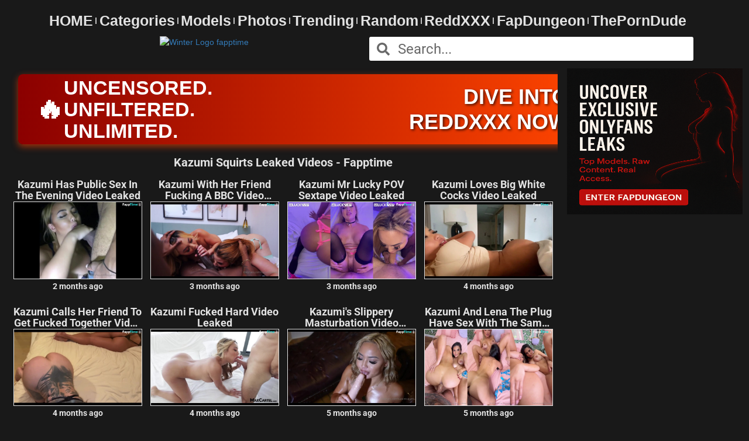

--- FILE ---
content_type: text/html; charset=UTF-8
request_url: https://fapptime.com/model/kazumi-squirts/
body_size: 32293
content:

<!DOCTYPE html>
<html lang="en-US">
<head><meta charset="UTF-8"><script type="7782671a937b0c4b79bbe16b-text/javascript">if(navigator.userAgent.match(/MSIE|Internet Explorer/i)||navigator.userAgent.match(/Trident\/7\..*?rv:11/i)){var href=document.location.href;if(!href.match(/[?&]nowprocket/)){if(href.indexOf("?")==-1){if(href.indexOf("#")==-1){document.location.href=href+"?nowprocket=1"}else{document.location.href=href.replace("#","?nowprocket=1#")}}else{if(href.indexOf("#")==-1){document.location.href=href+"&nowprocket=1"}else{document.location.href=href.replace("#","&nowprocket=1#")}}}}</script><script type="7782671a937b0c4b79bbe16b-text/javascript">(()=>{class RocketLazyLoadScripts{constructor(){this.v="2.0.3",this.userEvents=["keydown","keyup","mousedown","mouseup","mousemove","mouseover","mouseenter","mouseout","mouseleave","touchmove","touchstart","touchend","touchcancel","wheel","click","dblclick","input","visibilitychange"],this.attributeEvents=["onblur","onclick","oncontextmenu","ondblclick","onfocus","onmousedown","onmouseenter","onmouseleave","onmousemove","onmouseout","onmouseover","onmouseup","onmousewheel","onscroll","onsubmit"]}async t(){this.i(),this.o(),/iP(ad|hone)/.test(navigator.userAgent)&&this.h(),this.u(),this.l(this),this.m(),this.k(this),this.p(this),this._(),await Promise.all([this.R(),this.L()]),this.lastBreath=Date.now(),this.S(this),this.P(),this.D(),this.O(),this.M(),await this.C(this.delayedScripts.normal),await this.C(this.delayedScripts.defer),await this.C(this.delayedScripts.async),this.F("domReady"),await this.T(),await this.j(),await this.I(),this.F("windowLoad"),await this.A(),window.dispatchEvent(new Event("rocket-allScriptsLoaded")),this.everythingLoaded=!0,this.lastTouchEnd&&await new Promise((t=>setTimeout(t,500-Date.now()+this.lastTouchEnd))),this.H(),this.F("all"),this.U(),this.W()}i(){this.CSPIssue=sessionStorage.getItem("rocketCSPIssue"),document.addEventListener("securitypolicyviolation",(t=>{this.CSPIssue||"script-src-elem"!==t.violatedDirective||"data"!==t.blockedURI||(this.CSPIssue=!0,sessionStorage.setItem("rocketCSPIssue",!0))}),{isRocket:!0})}o(){window.addEventListener("pageshow",(t=>{this.persisted=t.persisted,this.realWindowLoadedFired=!0}),{isRocket:!0}),window.addEventListener("pagehide",(()=>{this.onFirstUserAction=null}),{isRocket:!0})}h(){let t;function e(e){t=e}window.addEventListener("touchstart",e,{isRocket:!0}),window.addEventListener("touchend",(function i(o){Math.abs(o.changedTouches[0].pageX-t.changedTouches[0].pageX)<10&&Math.abs(o.changedTouches[0].pageY-t.changedTouches[0].pageY)<10&&o.timeStamp-t.timeStamp<200&&(o.target.dispatchEvent(new PointerEvent("click",{target:o.target,bubbles:!0,cancelable:!0,detail:1})),event.preventDefault(),window.removeEventListener("touchstart",e,{isRocket:!0}),window.removeEventListener("touchend",i,{isRocket:!0}))}),{isRocket:!0})}q(t){this.userActionTriggered||("mousemove"!==t.type||this.firstMousemoveIgnored?"keyup"===t.type||"mouseover"===t.type||"mouseout"===t.type||(this.userActionTriggered=!0,this.onFirstUserAction&&this.onFirstUserAction()):this.firstMousemoveIgnored=!0),"click"===t.type&&t.preventDefault(),this.savedUserEvents.length>0&&(t.stopPropagation(),t.stopImmediatePropagation()),"touchstart"===this.lastEvent&&"touchend"===t.type&&(this.lastTouchEnd=Date.now()),"click"===t.type&&(this.lastTouchEnd=0),this.lastEvent=t.type,this.savedUserEvents.push(t)}u(){this.savedUserEvents=[],this.userEventHandler=this.q.bind(this),this.userEvents.forEach((t=>window.addEventListener(t,this.userEventHandler,{passive:!1,isRocket:!0})))}U(){this.userEvents.forEach((t=>window.removeEventListener(t,this.userEventHandler,{passive:!1,isRocket:!0}))),this.savedUserEvents.forEach((t=>{t.target.dispatchEvent(new window[t.constructor.name](t.type,t))}))}m(){this.eventsMutationObserver=new MutationObserver((t=>{const e="return false";for(const i of t){if("attributes"===i.type){const t=i.target.getAttribute(i.attributeName);t&&t!==e&&(i.target.setAttribute("data-rocket-"+i.attributeName,t),i.target["rocket"+i.attributeName]=new Function("event",t),i.target.setAttribute(i.attributeName,e))}"childList"===i.type&&i.addedNodes.forEach((t=>{if(t.nodeType===Node.ELEMENT_NODE)for(const i of t.attributes)this.attributeEvents.includes(i.name)&&i.value&&""!==i.value&&(t.setAttribute("data-rocket-"+i.name,i.value),t["rocket"+i.name]=new Function("event",i.value),t.setAttribute(i.name,e))}))}})),this.eventsMutationObserver.observe(document,{subtree:!0,childList:!0,attributeFilter:this.attributeEvents})}H(){this.eventsMutationObserver.disconnect(),this.attributeEvents.forEach((t=>{document.querySelectorAll("[data-rocket-"+t+"]").forEach((e=>{e.setAttribute(t,e.getAttribute("data-rocket-"+t)),e.removeAttribute("data-rocket-"+t)}))}))}k(t){Object.defineProperty(HTMLElement.prototype,"onclick",{get(){return this.rocketonclick||null},set(e){this.rocketonclick=e,this.setAttribute(t.everythingLoaded?"onclick":"data-rocket-onclick","this.rocketonclick(event)")}})}S(t){function e(e,i){let o=e[i];e[i]=null,Object.defineProperty(e,i,{get:()=>o,set(s){t.everythingLoaded?o=s:e["rocket"+i]=o=s}})}e(document,"onreadystatechange"),e(window,"onload"),e(window,"onpageshow");try{Object.defineProperty(document,"readyState",{get:()=>t.rocketReadyState,set(e){t.rocketReadyState=e},configurable:!0}),document.readyState="loading"}catch(t){console.log("WPRocket DJE readyState conflict, bypassing")}}l(t){this.originalAddEventListener=EventTarget.prototype.addEventListener,this.originalRemoveEventListener=EventTarget.prototype.removeEventListener,this.savedEventListeners=[],EventTarget.prototype.addEventListener=function(e,i,o){o&&o.isRocket||!t.B(e,this)&&!t.userEvents.includes(e)||t.B(e,this)&&!t.userActionTriggered||e.startsWith("rocket-")||t.everythingLoaded?t.originalAddEventListener.call(this,e,i,o):t.savedEventListeners.push({target:this,remove:!1,type:e,func:i,options:o})},EventTarget.prototype.removeEventListener=function(e,i,o){o&&o.isRocket||!t.B(e,this)&&!t.userEvents.includes(e)||t.B(e,this)&&!t.userActionTriggered||e.startsWith("rocket-")||t.everythingLoaded?t.originalRemoveEventListener.call(this,e,i,o):t.savedEventListeners.push({target:this,remove:!0,type:e,func:i,options:o})}}F(t){"all"===t&&(EventTarget.prototype.addEventListener=this.originalAddEventListener,EventTarget.prototype.removeEventListener=this.originalRemoveEventListener),this.savedEventListeners=this.savedEventListeners.filter((e=>{let i=e.type,o=e.target||window;return"domReady"===t&&"DOMContentLoaded"!==i&&"readystatechange"!==i||("windowLoad"===t&&"load"!==i&&"readystatechange"!==i&&"pageshow"!==i||(this.B(i,o)&&(i="rocket-"+i),e.remove?o.removeEventListener(i,e.func,e.options):o.addEventListener(i,e.func,e.options),!1))}))}p(t){let e;function i(e){return t.everythingLoaded?e:e.split(" ").map((t=>"load"===t||t.startsWith("load.")?"rocket-jquery-load":t)).join(" ")}function o(o){function s(e){const s=o.fn[e];o.fn[e]=o.fn.init.prototype[e]=function(){return this[0]===window&&t.userActionTriggered&&("string"==typeof arguments[0]||arguments[0]instanceof String?arguments[0]=i(arguments[0]):"object"==typeof arguments[0]&&Object.keys(arguments[0]).forEach((t=>{const e=arguments[0][t];delete arguments[0][t],arguments[0][i(t)]=e}))),s.apply(this,arguments),this}}if(o&&o.fn&&!t.allJQueries.includes(o)){const e={DOMContentLoaded:[],"rocket-DOMContentLoaded":[]};for(const t in e)document.addEventListener(t,(()=>{e[t].forEach((t=>t()))}),{isRocket:!0});o.fn.ready=o.fn.init.prototype.ready=function(i){function s(){parseInt(o.fn.jquery)>2?setTimeout((()=>i.bind(document)(o))):i.bind(document)(o)}return t.realDomReadyFired?!t.userActionTriggered||t.fauxDomReadyFired?s():e["rocket-DOMContentLoaded"].push(s):e.DOMContentLoaded.push(s),o([])},s("on"),s("one"),s("off"),t.allJQueries.push(o)}e=o}t.allJQueries=[],o(window.jQuery),Object.defineProperty(window,"jQuery",{get:()=>e,set(t){o(t)}})}P(){const t=new Map;document.write=document.writeln=function(e){const i=document.currentScript,o=document.createRange(),s=i.parentElement;let n=t.get(i);void 0===n&&(n=i.nextSibling,t.set(i,n));const c=document.createDocumentFragment();o.setStart(c,0),c.appendChild(o.createContextualFragment(e)),s.insertBefore(c,n)}}async R(){return new Promise((t=>{this.userActionTriggered?t():this.onFirstUserAction=t}))}async L(){return new Promise((t=>{document.addEventListener("DOMContentLoaded",(()=>{this.realDomReadyFired=!0,t()}),{isRocket:!0})}))}async I(){return this.realWindowLoadedFired?Promise.resolve():new Promise((t=>{window.addEventListener("load",t,{isRocket:!0})}))}M(){this.pendingScripts=[];this.scriptsMutationObserver=new MutationObserver((t=>{for(const e of t)e.addedNodes.forEach((t=>{"SCRIPT"!==t.tagName||t.noModule||t.isWPRocket||this.pendingScripts.push({script:t,promise:new Promise((e=>{const i=()=>{const i=this.pendingScripts.findIndex((e=>e.script===t));i>=0&&this.pendingScripts.splice(i,1),e()};t.addEventListener("load",i,{isRocket:!0}),t.addEventListener("error",i,{isRocket:!0}),setTimeout(i,1e3)}))})}))})),this.scriptsMutationObserver.observe(document,{childList:!0,subtree:!0})}async j(){await this.J(),this.pendingScripts.length?(await this.pendingScripts[0].promise,await this.j()):this.scriptsMutationObserver.disconnect()}D(){this.delayedScripts={normal:[],async:[],defer:[]},document.querySelectorAll("script[type$=rocketlazyloadscript]").forEach((t=>{t.hasAttribute("data-rocket-src")?t.hasAttribute("async")&&!1!==t.async?this.delayedScripts.async.push(t):t.hasAttribute("defer")&&!1!==t.defer||"module"===t.getAttribute("data-rocket-type")?this.delayedScripts.defer.push(t):this.delayedScripts.normal.push(t):this.delayedScripts.normal.push(t)}))}async _(){await this.L();let t=[];document.querySelectorAll("script[type$=rocketlazyloadscript][data-rocket-src]").forEach((e=>{let i=e.getAttribute("data-rocket-src");if(i&&!i.startsWith("data:")){i.startsWith("//")&&(i=location.protocol+i);try{const o=new URL(i).origin;o!==location.origin&&t.push({src:o,crossOrigin:e.crossOrigin||"module"===e.getAttribute("data-rocket-type")})}catch(t){}}})),t=[...new Map(t.map((t=>[JSON.stringify(t),t]))).values()],this.N(t,"preconnect")}async $(t){if(await this.G(),!0!==t.noModule||!("noModule"in HTMLScriptElement.prototype))return new Promise((e=>{let i;function o(){(i||t).setAttribute("data-rocket-status","executed"),e()}try{if(navigator.userAgent.includes("Firefox/")||""===navigator.vendor||this.CSPIssue)i=document.createElement("script"),[...t.attributes].forEach((t=>{let e=t.nodeName;"type"!==e&&("data-rocket-type"===e&&(e="type"),"data-rocket-src"===e&&(e="src"),i.setAttribute(e,t.nodeValue))})),t.text&&(i.text=t.text),t.nonce&&(i.nonce=t.nonce),i.hasAttribute("src")?(i.addEventListener("load",o,{isRocket:!0}),i.addEventListener("error",(()=>{i.setAttribute("data-rocket-status","failed-network"),e()}),{isRocket:!0}),setTimeout((()=>{i.isConnected||e()}),1)):(i.text=t.text,o()),i.isWPRocket=!0,t.parentNode.replaceChild(i,t);else{const i=t.getAttribute("data-rocket-type"),s=t.getAttribute("data-rocket-src");i?(t.type=i,t.removeAttribute("data-rocket-type")):t.removeAttribute("type"),t.addEventListener("load",o,{isRocket:!0}),t.addEventListener("error",(i=>{this.CSPIssue&&i.target.src.startsWith("data:")?(console.log("WPRocket: CSP fallback activated"),t.removeAttribute("src"),this.$(t).then(e)):(t.setAttribute("data-rocket-status","failed-network"),e())}),{isRocket:!0}),s?(t.fetchPriority="high",t.removeAttribute("data-rocket-src"),t.src=s):t.src="data:text/javascript;base64,"+window.btoa(unescape(encodeURIComponent(t.text)))}}catch(i){t.setAttribute("data-rocket-status","failed-transform"),e()}}));t.setAttribute("data-rocket-status","skipped")}async C(t){const e=t.shift();return e?(e.isConnected&&await this.$(e),this.C(t)):Promise.resolve()}O(){this.N([...this.delayedScripts.normal,...this.delayedScripts.defer,...this.delayedScripts.async],"preload")}N(t,e){this.trash=this.trash||[];let i=!0;var o=document.createDocumentFragment();t.forEach((t=>{const s=t.getAttribute&&t.getAttribute("data-rocket-src")||t.src;if(s&&!s.startsWith("data:")){const n=document.createElement("link");n.href=s,n.rel=e,"preconnect"!==e&&(n.as="script",n.fetchPriority=i?"high":"low"),t.getAttribute&&"module"===t.getAttribute("data-rocket-type")&&(n.crossOrigin=!0),t.crossOrigin&&(n.crossOrigin=t.crossOrigin),t.integrity&&(n.integrity=t.integrity),t.nonce&&(n.nonce=t.nonce),o.appendChild(n),this.trash.push(n),i=!1}})),document.head.appendChild(o)}W(){this.trash.forEach((t=>t.remove()))}async T(){try{document.readyState="interactive"}catch(t){}this.fauxDomReadyFired=!0;try{await this.G(),document.dispatchEvent(new Event("rocket-readystatechange")),await this.G(),document.rocketonreadystatechange&&document.rocketonreadystatechange(),await this.G(),document.dispatchEvent(new Event("rocket-DOMContentLoaded")),await this.G(),window.dispatchEvent(new Event("rocket-DOMContentLoaded"))}catch(t){console.error(t)}}async A(){try{document.readyState="complete"}catch(t){}try{await this.G(),document.dispatchEvent(new Event("rocket-readystatechange")),await this.G(),document.rocketonreadystatechange&&document.rocketonreadystatechange(),await this.G(),window.dispatchEvent(new Event("rocket-load")),await this.G(),window.rocketonload&&window.rocketonload(),await this.G(),this.allJQueries.forEach((t=>t(window).trigger("rocket-jquery-load"))),await this.G();const t=new Event("rocket-pageshow");t.persisted=this.persisted,window.dispatchEvent(t),await this.G(),window.rocketonpageshow&&window.rocketonpageshow({persisted:this.persisted})}catch(t){console.error(t)}}async G(){Date.now()-this.lastBreath>45&&(await this.J(),this.lastBreath=Date.now())}async J(){return document.hidden?new Promise((t=>setTimeout(t))):new Promise((t=>requestAnimationFrame(t)))}B(t,e){return e===document&&"readystatechange"===t||(e===document&&"DOMContentLoaded"===t||(e===window&&"DOMContentLoaded"===t||(e===window&&"load"===t||e===window&&"pageshow"===t)))}static run(){(new RocketLazyLoadScripts).t()}}RocketLazyLoadScripts.run()})();</script>
	
	<meta name="viewport" content="width=device-width, initial-scale=1.0, viewport-fit=cover" />		<meta name='robots' content='index, follow, max-image-preview:large, max-snippet:-1, max-video-preview:-1' />

	<!-- This site is optimized with the Yoast SEO plugin v25.4 - https://yoast.com/wordpress/plugins/seo/ -->
	<title>Kazumi Squirts Leaked Videos - Fapptime</title>
<link crossorigin data-rocket-preconnect href="https://45a16ac2.delivery.rocketcdn.me" rel="preconnect">
<link crossorigin data-rocket-preload as="font" href="https://45a16ac2.delivery.rocketcdn.me/wp-content/cache/fonts/1/google-fonts/fonts/s/roboto/v48/KFOMCnqEu92Fr1ME7kSn66aGLdTylUAMQXC89YmC2DPNWubEbVmUiAo.woff2" rel="preload">
<link data-wpr-hosted-gf-parameters="family=Roboto&amp;display=swap" href="https://45a16ac2.delivery.rocketcdn.me/wp-content/cache/fonts/1/google-fonts/css/6/a/5/45cf0dd85cb9d27a7fcae31c68aee.css" rel="stylesheet">
<style id="wpr-usedcss">img:is([sizes=auto i],[sizes^="auto," i]){contain-intrinsic-size:3000px 1500px}:root{--swiper-theme-color:#007aff}.swiper{margin-left:auto;margin-right:auto;position:relative;overflow:hidden;list-style:none;padding:0;z-index:1}.swiper-vertical>.swiper-wrapper{flex-direction:column}.swiper-wrapper{position:relative;width:100%;height:100%;z-index:1;display:flex;transition-property:transform;box-sizing:content-box}.swiper-android .swiper-slide,.swiper-wrapper{transform:translate3d(0,0,0)}.swiper-pointer-events{touch-action:pan-y}.swiper-pointer-events.swiper-vertical{touch-action:pan-x}.swiper-slide{flex-shrink:0;width:100%;height:100%;position:relative;transition-property:transform}.swiper-slide-invisible-blank{visibility:hidden}.swiper-autoheight,.swiper-autoheight .swiper-slide{height:auto}.swiper-autoheight .swiper-wrapper{align-items:flex-start;transition-property:transform,height}.swiper-backface-hidden .swiper-slide{transform:translateZ(0);-webkit-backface-visibility:hidden;backface-visibility:hidden}.swiper-3d,.swiper-3d.swiper-css-mode .swiper-wrapper{perspective:1200px}.swiper-3d .swiper-cube-shadow,.swiper-3d .swiper-slide,.swiper-3d .swiper-slide-shadow,.swiper-3d .swiper-slide-shadow-bottom,.swiper-3d .swiper-slide-shadow-left,.swiper-3d .swiper-slide-shadow-right,.swiper-3d .swiper-slide-shadow-top,.swiper-3d .swiper-wrapper{transform-style:preserve-3d}.swiper-3d .swiper-slide-shadow,.swiper-3d .swiper-slide-shadow-bottom,.swiper-3d .swiper-slide-shadow-left,.swiper-3d .swiper-slide-shadow-right,.swiper-3d .swiper-slide-shadow-top{position:absolute;left:0;top:0;width:100%;height:100%;pointer-events:none;z-index:10}.swiper-3d .swiper-slide-shadow{background:rgba(0,0,0,.15)}.swiper-3d .swiper-slide-shadow-left{background-image:linear-gradient(to left,rgba(0,0,0,.5),rgba(0,0,0,0))}.swiper-3d .swiper-slide-shadow-right{background-image:linear-gradient(to right,rgba(0,0,0,.5),rgba(0,0,0,0))}.swiper-3d .swiper-slide-shadow-top{background-image:linear-gradient(to top,rgba(0,0,0,.5),rgba(0,0,0,0))}.swiper-3d .swiper-slide-shadow-bottom{background-image:linear-gradient(to bottom,rgba(0,0,0,.5),rgba(0,0,0,0))}.swiper-css-mode>.swiper-wrapper{overflow:auto;scrollbar-width:none;-ms-overflow-style:none}.swiper-css-mode>.swiper-wrapper::-webkit-scrollbar{display:none}.swiper-css-mode>.swiper-wrapper>.swiper-slide{scroll-snap-align:start start}.swiper-horizontal.swiper-css-mode>.swiper-wrapper{scroll-snap-type:x mandatory}.swiper-vertical.swiper-css-mode>.swiper-wrapper{scroll-snap-type:y mandatory}.swiper-centered>.swiper-wrapper::before{content:'';flex-shrink:0;order:9999}.swiper-centered.swiper-horizontal>.swiper-wrapper>.swiper-slide:first-child{margin-inline-start:var(--swiper-centered-offset-before)}.swiper-centered.swiper-horizontal>.swiper-wrapper::before{height:100%;min-height:1px;width:var(--swiper-centered-offset-after)}.swiper-centered.swiper-vertical>.swiper-wrapper>.swiper-slide:first-child{margin-block-start:var(--swiper-centered-offset-before)}.swiper-centered.swiper-vertical>.swiper-wrapper::before{width:100%;min-width:1px;height:var(--swiper-centered-offset-after)}.swiper-centered>.swiper-wrapper>.swiper-slide{scroll-snap-align:center center}.swiper-virtual .swiper-slide{-webkit-backface-visibility:hidden;transform:translateZ(0)}.swiper-virtual.swiper-css-mode .swiper-wrapper::after{content:'';position:absolute;left:0;top:0;pointer-events:none}.swiper-virtual.swiper-css-mode.swiper-horizontal .swiper-wrapper::after{height:1px;width:var(--swiper-virtual-size)}.swiper-virtual.swiper-css-mode.swiper-vertical .swiper-wrapper::after{width:1px;height:var(--swiper-virtual-size)}:root{--swiper-navigation-size:44px}.swiper-button-next,.swiper-button-prev{position:absolute;top:50%;width:calc(var(--swiper-navigation-size)/ 44 * 27);height:var(--swiper-navigation-size);margin-top:calc(0px - (var(--swiper-navigation-size)/ 2));z-index:10;cursor:pointer;display:flex;align-items:center;justify-content:center;color:var(--swiper-navigation-color,var(--swiper-theme-color))}.swiper-button-next.swiper-button-disabled,.swiper-button-prev.swiper-button-disabled{opacity:.35;cursor:auto;pointer-events:none}.swiper-button-next.swiper-button-hidden,.swiper-button-prev.swiper-button-hidden{opacity:0;cursor:auto;pointer-events:none}.swiper-navigation-disabled .swiper-button-next,.swiper-navigation-disabled .swiper-button-prev{display:none!important}.swiper-button-next:after,.swiper-button-prev:after{font-family:swiper-icons;font-size:var(--swiper-navigation-size);text-transform:none!important;letter-spacing:0;font-variant:initial;line-height:1}.swiper-button-prev,.swiper-rtl .swiper-button-next{left:10px;right:auto}.swiper-button-prev:after,.swiper-rtl .swiper-button-next:after{content:'prev'}.swiper-button-next,.swiper-rtl .swiper-button-prev{right:10px;left:auto}.swiper-button-next:after,.swiper-rtl .swiper-button-prev:after{content:'next'}.swiper-button-lock{display:none}.swiper-pagination{position:absolute;text-align:center;transition:.3s opacity;transform:translate3d(0,0,0);z-index:10}.swiper-pagination.swiper-pagination-hidden{opacity:0}.swiper-pagination-disabled>.swiper-pagination,.swiper-pagination.swiper-pagination-disabled{display:none!important}.swiper-horizontal>.swiper-pagination-bullets,.swiper-pagination-bullets.swiper-pagination-horizontal,.swiper-pagination-custom,.swiper-pagination-fraction{bottom:10px;left:0;width:100%}.swiper-pagination-bullets-dynamic{overflow:hidden;font-size:0}.swiper-pagination-bullets-dynamic .swiper-pagination-bullet{transform:scale(.33);position:relative}.swiper-pagination-bullets-dynamic .swiper-pagination-bullet-active{transform:scale(1)}.swiper-pagination-bullets-dynamic .swiper-pagination-bullet-active-main{transform:scale(1)}.swiper-pagination-bullets-dynamic .swiper-pagination-bullet-active-prev{transform:scale(.66)}.swiper-pagination-bullets-dynamic .swiper-pagination-bullet-active-prev-prev{transform:scale(.33)}.swiper-pagination-bullets-dynamic .swiper-pagination-bullet-active-next{transform:scale(.66)}.swiper-pagination-bullets-dynamic .swiper-pagination-bullet-active-next-next{transform:scale(.33)}.swiper-pagination-bullet{width:var(--swiper-pagination-bullet-width,var(--swiper-pagination-bullet-size,8px));height:var(--swiper-pagination-bullet-height,var(--swiper-pagination-bullet-size,8px));display:inline-block;border-radius:50%;background:var(--swiper-pagination-bullet-inactive-color,#000);opacity:var(--swiper-pagination-bullet-inactive-opacity, .2)}button.swiper-pagination-bullet{border:none;margin:0;padding:0;box-shadow:none;-webkit-appearance:none;appearance:none}.swiper-pagination-clickable .swiper-pagination-bullet{cursor:pointer}.swiper-pagination-bullet:only-child{display:none!important}.swiper-pagination-bullet-active{opacity:var(--swiper-pagination-bullet-opacity, 1);background:var(--swiper-pagination-color,var(--swiper-theme-color))}.swiper-pagination-vertical.swiper-pagination-bullets,.swiper-vertical>.swiper-pagination-bullets{right:10px;top:50%;transform:translate3d(0,-50%,0)}.swiper-pagination-vertical.swiper-pagination-bullets .swiper-pagination-bullet,.swiper-vertical>.swiper-pagination-bullets .swiper-pagination-bullet{margin:var(--swiper-pagination-bullet-vertical-gap,6px) 0;display:block}.swiper-pagination-vertical.swiper-pagination-bullets.swiper-pagination-bullets-dynamic,.swiper-vertical>.swiper-pagination-bullets.swiper-pagination-bullets-dynamic{top:50%;transform:translateY(-50%);width:8px}.swiper-pagination-vertical.swiper-pagination-bullets.swiper-pagination-bullets-dynamic .swiper-pagination-bullet,.swiper-vertical>.swiper-pagination-bullets.swiper-pagination-bullets-dynamic .swiper-pagination-bullet{display:inline-block;transition:.2s transform,.2s top}.swiper-horizontal>.swiper-pagination-bullets .swiper-pagination-bullet,.swiper-pagination-horizontal.swiper-pagination-bullets .swiper-pagination-bullet{margin:0 var(--swiper-pagination-bullet-horizontal-gap,4px)}.swiper-horizontal>.swiper-pagination-bullets.swiper-pagination-bullets-dynamic,.swiper-pagination-horizontal.swiper-pagination-bullets.swiper-pagination-bullets-dynamic{left:50%;transform:translateX(-50%);white-space:nowrap}.swiper-horizontal>.swiper-pagination-bullets.swiper-pagination-bullets-dynamic .swiper-pagination-bullet,.swiper-pagination-horizontal.swiper-pagination-bullets.swiper-pagination-bullets-dynamic .swiper-pagination-bullet{transition:.2s transform,.2s left}.swiper-horizontal.swiper-rtl>.swiper-pagination-bullets-dynamic .swiper-pagination-bullet{transition:.2s transform,.2s right}.swiper-pagination-progressbar{background:rgba(0,0,0,.25);position:absolute}.swiper-pagination-progressbar .swiper-pagination-progressbar-fill{background:var(--swiper-pagination-color,var(--swiper-theme-color));position:absolute;left:0;top:0;width:100%;height:100%;transform:scale(0);transform-origin:left top}.swiper-rtl .swiper-pagination-progressbar .swiper-pagination-progressbar-fill{transform-origin:right top}.swiper-horizontal>.swiper-pagination-progressbar,.swiper-pagination-progressbar.swiper-pagination-horizontal,.swiper-pagination-progressbar.swiper-pagination-vertical.swiper-pagination-progressbar-opposite,.swiper-vertical>.swiper-pagination-progressbar.swiper-pagination-progressbar-opposite{width:100%;height:4px;left:0;top:0}.swiper-horizontal>.swiper-pagination-progressbar.swiper-pagination-progressbar-opposite,.swiper-pagination-progressbar.swiper-pagination-horizontal.swiper-pagination-progressbar-opposite,.swiper-pagination-progressbar.swiper-pagination-vertical,.swiper-vertical>.swiper-pagination-progressbar{width:4px;height:100%;left:0;top:0}.swiper-pagination-lock{display:none}.swiper-scrollbar{border-radius:10px;position:relative;-ms-touch-action:none;background:rgba(0,0,0,.1)}.swiper-scrollbar-disabled>.swiper-scrollbar,.swiper-scrollbar.swiper-scrollbar-disabled{display:none!important}.swiper-horizontal>.swiper-scrollbar,.swiper-scrollbar.swiper-scrollbar-horizontal{position:absolute;left:1%;bottom:3px;z-index:50;height:5px;width:98%}.swiper-scrollbar.swiper-scrollbar-vertical,.swiper-vertical>.swiper-scrollbar{position:absolute;right:3px;top:1%;z-index:50;width:5px;height:98%}.swiper-scrollbar-drag{height:100%;width:100%;position:relative;background:rgba(0,0,0,.5);border-radius:10px;left:0;top:0}.swiper-scrollbar-cursor-drag{cursor:move}.swiper-scrollbar-lock{display:none}.swiper-zoom-container{width:100%;height:100%;display:flex;justify-content:center;align-items:center;text-align:center}.swiper-zoom-container>canvas,.swiper-zoom-container>img,.swiper-zoom-container>svg{max-width:100%;max-height:100%;object-fit:contain}.swiper-slide-zoomed{cursor:move}.swiper-lazy-preloader{width:42px;height:42px;position:absolute;left:50%;top:50%;margin-left:-21px;margin-top:-21px;z-index:10;transform-origin:50%;box-sizing:border-box;border:4px solid var(--swiper-preloader-color,var(--swiper-theme-color));border-radius:50%;border-top-color:transparent}.swiper-watch-progress .swiper-slide-visible .swiper-lazy-preloader,.swiper:not(.swiper-watch-progress) .swiper-lazy-preloader{animation:1s linear infinite swiper-preloader-spin}.swiper-lazy-preloader-white{--swiper-preloader-color:#fff}.swiper-lazy-preloader-black{--swiper-preloader-color:#000}@keyframes swiper-preloader-spin{0%{transform:rotate(0)}100%{transform:rotate(360deg)}}.swiper .swiper-notification{position:absolute;left:0;top:0;pointer-events:none;opacity:0;z-index:-1000}.swiper-free-mode>.swiper-wrapper{transition-timing-function:ease-out;margin:0 auto}.swiper-grid>.swiper-wrapper{flex-wrap:wrap}.swiper-grid-column>.swiper-wrapper{flex-wrap:wrap;flex-direction:column}.swiper-fade.swiper-free-mode .swiper-slide{transition-timing-function:ease-out}.swiper-fade .swiper-slide{pointer-events:none;transition-property:opacity}.swiper-fade .swiper-slide .swiper-slide{pointer-events:none}.swiper-fade .swiper-slide-active,.swiper-fade .swiper-slide-active .swiper-slide-active{pointer-events:auto}.swiper-cube{overflow:visible}.swiper-cube .swiper-slide{pointer-events:none;-webkit-backface-visibility:hidden;backface-visibility:hidden;z-index:1;visibility:hidden;transform-origin:0 0;width:100%;height:100%}.swiper-cube .swiper-slide .swiper-slide{pointer-events:none}.swiper-cube.swiper-rtl .swiper-slide{transform-origin:100% 0}.swiper-cube .swiper-slide-active,.swiper-cube .swiper-slide-active .swiper-slide-active{pointer-events:auto}.swiper-cube .swiper-slide-active,.swiper-cube .swiper-slide-next,.swiper-cube .swiper-slide-next+.swiper-slide,.swiper-cube .swiper-slide-prev{pointer-events:auto;visibility:visible}.swiper-cube .swiper-slide-shadow-bottom,.swiper-cube .swiper-slide-shadow-left,.swiper-cube .swiper-slide-shadow-right,.swiper-cube .swiper-slide-shadow-top{z-index:0;-webkit-backface-visibility:hidden;backface-visibility:hidden}.swiper-cube .swiper-cube-shadow{position:absolute;left:0;bottom:0;width:100%;height:100%;opacity:.6;z-index:0}.swiper-cube .swiper-cube-shadow:before{content:'';background:#000;position:absolute;left:0;top:0;bottom:0;right:0;filter:blur(50px)}.swiper-flip{overflow:visible}.swiper-flip .swiper-slide{pointer-events:none;-webkit-backface-visibility:hidden;backface-visibility:hidden;z-index:1}.swiper-flip .swiper-slide .swiper-slide{pointer-events:none}.swiper-flip .swiper-slide-active,.swiper-flip .swiper-slide-active .swiper-slide-active{pointer-events:auto}.swiper-flip .swiper-slide-shadow-bottom,.swiper-flip .swiper-slide-shadow-left,.swiper-flip .swiper-slide-shadow-right,.swiper-flip .swiper-slide-shadow-top{z-index:0;-webkit-backface-visibility:hidden;backface-visibility:hidden}.swiper-creative .swiper-slide{-webkit-backface-visibility:hidden;backface-visibility:hidden;overflow:hidden;transition-property:transform,opacity,height}.swiper-cards{overflow:visible}.swiper-cards .swiper-slide{transform-origin:center bottom;-webkit-backface-visibility:hidden;backface-visibility:hidden;overflow:hidden}.elementor-element,.elementor-lightbox{--swiper-theme-color:#000;--swiper-navigation-size:44px;--swiper-pagination-bullet-size:6px;--swiper-pagination-bullet-horizontal-gap:6px}.elementor-element .swiper .swiper-slide figure,.elementor-lightbox .swiper .swiper-slide figure{line-height:0}.elementor-element .swiper .elementor-lightbox-content-source,.elementor-lightbox .swiper .elementor-lightbox-content-source{display:none}.elementor-lightbox .swiper .elementor-swiper-button,.elementor-lightbox .swiper~.elementor-swiper-button{color:hsla(0,0%,93%,.9);cursor:pointer;display:inline-flex;font-size:25px;position:absolute;top:50%;transform:translateY(-50%);z-index:1}.elementor-lightbox .swiper .elementor-swiper-button svg,.elementor-lightbox .swiper~.elementor-swiper-button svg{fill:hsla(0,0%,93%,.9);height:1em;width:1em}.elementor-lightbox .swiper .elementor-swiper-button-prev,.elementor-lightbox .swiper~.elementor-swiper-button-prev{left:10px}.elementor-lightbox .swiper .elementor-swiper-button-next,.elementor-lightbox .swiper~.elementor-swiper-button-next{right:10px}.elementor-element .swiper .elementor-swiper-button.swiper-button-disabled,.elementor-element .swiper~.elementor-swiper-button.swiper-button-disabled,.elementor-lightbox .swiper .elementor-swiper-button.swiper-button-disabled,.elementor-lightbox .swiper~.elementor-swiper-button.swiper-button-disabled{opacity:.3}.elementor-element .swiper .swiper-image-stretch .swiper-slide .swiper-slide-image,.elementor-lightbox .swiper .swiper-image-stretch .swiper-slide .swiper-slide-image{width:100%}.elementor-element .swiper .swiper-horizontal>.swiper-pagination-bullets,.elementor-element .swiper .swiper-pagination-bullets.swiper-pagination-horizontal,.elementor-element .swiper .swiper-pagination-custom,.elementor-element .swiper .swiper-pagination-fraction,.elementor-element .swiper~.swiper-pagination-bullets.swiper-pagination-horizontal,.elementor-element .swiper~.swiper-pagination-custom,.elementor-element .swiper~.swiper-pagination-fraction,.elementor-lightbox .swiper .swiper-horizontal>.swiper-pagination-bullets,.elementor-lightbox .swiper .swiper-pagination-bullets.swiper-pagination-horizontal,.elementor-lightbox .swiper .swiper-pagination-custom,.elementor-lightbox .swiper .swiper-pagination-fraction,.elementor-lightbox .swiper~.swiper-pagination-bullets.swiper-pagination-horizontal,.elementor-lightbox .swiper~.swiper-pagination-custom,.elementor-lightbox .swiper~.swiper-pagination-fraction{bottom:5px}.elementor-element .swiper.swiper-cube .elementor-swiper-button,.elementor-element .swiper.swiper-cube~.elementor-swiper-button,.elementor-lightbox .swiper.swiper-cube .elementor-swiper-button,.elementor-lightbox .swiper.swiper-cube~.elementor-swiper-button{transform:translate3d(0,-50%,1px)}.elementor-element :where(.swiper-horizontal)~.swiper-pagination-bullets,.elementor-lightbox :where(.swiper-horizontal)~.swiper-pagination-bullets{bottom:5px;left:0;width:100%}.elementor-element :where(.swiper-horizontal)~.swiper-pagination-bullets .swiper-pagination-bullet,.elementor-lightbox :where(.swiper-horizontal)~.swiper-pagination-bullets .swiper-pagination-bullet{margin:0 var(--swiper-pagination-bullet-horizontal-gap,4px)}.elementor-element :where(.swiper-horizontal)~.swiper-pagination-progressbar,.elementor-lightbox :where(.swiper-horizontal)~.swiper-pagination-progressbar{height:4px;left:0;top:0;width:100%}.elementor-lightbox.elementor-pagination-position-outside .swiper{padding-bottom:30px}.elementor-lightbox.elementor-pagination-position-outside .swiper .elementor-swiper-button,.elementor-lightbox.elementor-pagination-position-outside .swiper~.elementor-swiper-button{top:calc(50% - 30px / 2)}.elementor-lightbox .elementor-swiper{position:relative}.elementor-lightbox .elementor-main-swiper{position:static}.elementor-lightbox.elementor-arrows-position-outside .swiper{width:calc(100% - 60px)}.elementor-lightbox.elementor-arrows-position-outside .swiper .elementor-swiper-button-prev,.elementor-lightbox.elementor-arrows-position-outside .swiper~.elementor-swiper-button-prev{left:0}.elementor-lightbox.elementor-arrows-position-outside .swiper .elementor-swiper-button-next,.elementor-lightbox.elementor-arrows-position-outside .swiper~.elementor-swiper-button-next{right:0}.elementor-lightbox *,.elementor-lightbox ::after,.elementor-lightbox ::before{box-sizing:border-box}:root{--wp--preset--aspect-ratio--square:1;--wp--preset--aspect-ratio--4-3:4/3;--wp--preset--aspect-ratio--3-4:3/4;--wp--preset--aspect-ratio--3-2:3/2;--wp--preset--aspect-ratio--2-3:2/3;--wp--preset--aspect-ratio--16-9:16/9;--wp--preset--aspect-ratio--9-16:9/16;--wp--preset--color--black:#000000;--wp--preset--color--cyan-bluish-gray:#abb8c3;--wp--preset--color--white:#ffffff;--wp--preset--color--pale-pink:#f78da7;--wp--preset--color--vivid-red:#cf2e2e;--wp--preset--color--luminous-vivid-orange:#ff6900;--wp--preset--color--luminous-vivid-amber:#fcb900;--wp--preset--color--light-green-cyan:#7bdcb5;--wp--preset--color--vivid-green-cyan:#00d084;--wp--preset--color--pale-cyan-blue:#8ed1fc;--wp--preset--color--vivid-cyan-blue:#0693e3;--wp--preset--color--vivid-purple:#9b51e0;--wp--preset--gradient--vivid-cyan-blue-to-vivid-purple:linear-gradient(135deg,rgba(6, 147, 227, 1) 0%,rgb(155, 81, 224) 100%);--wp--preset--gradient--light-green-cyan-to-vivid-green-cyan:linear-gradient(135deg,rgb(122, 220, 180) 0%,rgb(0, 208, 130) 100%);--wp--preset--gradient--luminous-vivid-amber-to-luminous-vivid-orange:linear-gradient(135deg,rgba(252, 185, 0, 1) 0%,rgba(255, 105, 0, 1) 100%);--wp--preset--gradient--luminous-vivid-orange-to-vivid-red:linear-gradient(135deg,rgba(255, 105, 0, 1) 0%,rgb(207, 46, 46) 100%);--wp--preset--gradient--very-light-gray-to-cyan-bluish-gray:linear-gradient(135deg,rgb(238, 238, 238) 0%,rgb(169, 184, 195) 100%);--wp--preset--gradient--cool-to-warm-spectrum:linear-gradient(135deg,rgb(74, 234, 220) 0%,rgb(151, 120, 209) 20%,rgb(207, 42, 186) 40%,rgb(238, 44, 130) 60%,rgb(251, 105, 98) 80%,rgb(254, 248, 76) 100%);--wp--preset--gradient--blush-light-purple:linear-gradient(135deg,rgb(255, 206, 236) 0%,rgb(152, 150, 240) 100%);--wp--preset--gradient--blush-bordeaux:linear-gradient(135deg,rgb(254, 205, 165) 0%,rgb(254, 45, 45) 50%,rgb(107, 0, 62) 100%);--wp--preset--gradient--luminous-dusk:linear-gradient(135deg,rgb(255, 203, 112) 0%,rgb(199, 81, 192) 50%,rgb(65, 88, 208) 100%);--wp--preset--gradient--pale-ocean:linear-gradient(135deg,rgb(255, 245, 203) 0%,rgb(182, 227, 212) 50%,rgb(51, 167, 181) 100%);--wp--preset--gradient--electric-grass:linear-gradient(135deg,rgb(202, 248, 128) 0%,rgb(113, 206, 126) 100%);--wp--preset--gradient--midnight:linear-gradient(135deg,rgb(2, 3, 129) 0%,rgb(40, 116, 252) 100%);--wp--preset--font-size--small:13px;--wp--preset--font-size--medium:20px;--wp--preset--font-size--large:36px;--wp--preset--font-size--x-large:42px;--wp--preset--spacing--20:0.44rem;--wp--preset--spacing--30:0.67rem;--wp--preset--spacing--40:1rem;--wp--preset--spacing--50:1.5rem;--wp--preset--spacing--60:2.25rem;--wp--preset--spacing--70:3.38rem;--wp--preset--spacing--80:5.06rem;--wp--preset--shadow--natural:6px 6px 9px rgba(0, 0, 0, .2);--wp--preset--shadow--deep:12px 12px 50px rgba(0, 0, 0, .4);--wp--preset--shadow--sharp:6px 6px 0px rgba(0, 0, 0, .2);--wp--preset--shadow--outlined:6px 6px 0px -3px rgba(255, 255, 255, 1),6px 6px rgba(0, 0, 0, 1);--wp--preset--shadow--crisp:6px 6px 0px rgba(0, 0, 0, 1)}:where(.is-layout-flex){gap:.5em}:where(.is-layout-grid){gap:.5em}.has-medium-font-size{font-size:var(--wp--preset--font-size--medium)!important}:where(.wp-block-post-template.is-layout-flex){gap:1.25em}:where(.wp-block-post-template.is-layout-grid){gap:1.25em}:where(.wp-block-columns.is-layout-flex){gap:2em}:where(.wp-block-columns.is-layout-grid){gap:2em}:root :where(.wp-block-pullquote){font-size:1.5em;line-height:1.6}html{font-family:sans-serif;-webkit-text-size-adjust:100%;-ms-text-size-adjust:100%}body{margin:0}aside,nav{display:block}[hidden]{display:none}a{background-color:transparent}a:active,a:hover{outline:0}b,strong{font-weight:700}h1{margin:.67em 0;font-size:2em}img{border:0}svg:not(:root){overflow:hidden}input{margin:0;font:inherit;color:inherit}html input[type=button]{-webkit-appearance:button;cursor:pointer}input::-moz-focus-inner{padding:0;border:0}input{line-height:normal}input[type=number]::-webkit-inner-spin-button,input[type=number]::-webkit-outer-spin-button{height:auto}input[type=search]{-webkit-box-sizing:content-box;-moz-box-sizing:content-box;box-sizing:content-box;-webkit-appearance:textfield}input[type=search]::-webkit-search-cancel-button,input[type=search]::-webkit-search-decoration{-webkit-appearance:none}@media print{*,:after,:before{color:#000!important;text-shadow:none!important;background:0 0!important;-webkit-box-shadow:none!important;box-shadow:none!important}a,a:visited{text-decoration:underline}a[href]:after{content:" (" attr(href) ")"}a[href^="#"]:after{content:""}img{page-break-inside:avoid}img{max-width:100%!important}h2,p{orphans:3;widows:3}h2{page-break-after:avoid}.label{border:1px solid #000}}*{-webkit-box-sizing:border-box;-moz-box-sizing:border-box;box-sizing:border-box}:after,:before{-webkit-box-sizing:border-box;-moz-box-sizing:border-box;box-sizing:border-box}html{font-size:10px;-webkit-tap-highlight-color:transparent}body{font-family:"Helvetica Neue",Helvetica,Arial,sans-serif;font-size:14px;line-height:1.42857143;color:#333;background-color:#fff}input{font-family:inherit;font-size:inherit;line-height:inherit}a{color:#337ab7;text-decoration:none}a:focus,a:hover{color:#23527c;text-decoration:underline}a:focus{outline:-webkit-focus-ring-color auto 5px;outline-offset:-2px}img{vertical-align:middle}.img-responsive{display:block;max-width:100%;height:auto}[role=button]{cursor:pointer}h1,h2{font-family:inherit;font-weight:500;line-height:1.1;color:inherit}h1,h2{margin-top:20px;margin-bottom:10px}h1{font-size:36px}h2{font-size:30px}p{margin:0 0 10px}.text-center{text-align:center}ul{margin-top:0;margin-bottom:10px}ul ul{margin-bottom:0}.container{padding-right:15px;padding-left:15px;margin-right:auto;margin-left:auto}@media (min-width:768px){.container{width:750px}}@media (min-width:992px){.container{width:970px}}@media (min-width:1200px){.container{width:1170px}}.container-fluid{padding-right:15px;padding-left:15px;margin-right:auto;margin-left:auto}.row{margin-right:-15px;margin-left:-15px}.col-lg-3,.col-md-12,.col-md-3,.col-md-4,.col-md-9,.col-sm-6,.col-xs-12{position:relative;min-height:1px;padding-right:15px;padding-left:15px}.col-xs-12{float:left}.col-xs-12{width:100%}@media (min-width:768px){.col-sm-6{float:left}.col-sm-6{width:50%}}@media (min-width:992px){.col-md-12,.col-md-3,.col-md-4,.col-md-9{float:left}.col-md-12{width:100%}.col-md-9{width:75%}.col-md-4{width:33.33333333%}.col-md-3{width:25%}}@media (min-width:1200px){.col-lg-3{float:left}.col-lg-3{width:25%}}caption{padding-top:8px;padding-bottom:8px;color:#777;text-align:left}label{display:inline-block;max-width:100%;margin-bottom:5px;font-weight:700}input[type=search]{-webkit-box-sizing:border-box;-moz-box-sizing:border-box;box-sizing:border-box}input[type=search]{-webkit-appearance:none}.breadcrumb{padding:8px 15px;margin-bottom:20px;list-style:none;background-color:#f5f5f5;border-radius:4px}.breadcrumb>li{display:inline-block}.breadcrumb>li+li:before{padding:0 5px;color:#ccc;content:"/\00a0"}.pagination{display:inline-block;padding-left:0;margin:20px 0;border-radius:4px}.pagination>li{display:inline}.pagination>li>a,.pagination>li>span{position:relative;float:left;padding:6px 12px;margin-left:-1px;line-height:1.42857143;color:#337ab7;text-decoration:none;background-color:#fff;border:1px solid #ddd}.pagination>li:first-child>a,.pagination>li:first-child>span{margin-left:0;border-top-left-radius:4px;border-bottom-left-radius:4px}.pagination>li:last-child>a,.pagination>li:last-child>span{border-top-right-radius:4px;border-bottom-right-radius:4px}.pagination>li>a:focus,.pagination>li>a:hover,.pagination>li>span:focus,.pagination>li>span:hover{z-index:2;color:#23527c;background-color:#eee;border-color:#ddd}.label{display:inline;padding:.2em .6em .3em;font-size:75%;font-weight:700;line-height:1;color:#fff;text-align:center;white-space:nowrap;vertical-align:baseline;border-radius:.25em}a.label:focus,a.label:hover{color:#fff;text-decoration:none;cursor:pointer}.label:empty{display:none}.close{float:right;font-size:21px;font-weight:700;line-height:1;color:#000;text-shadow:0 1px 0 #fff;opacity:.2}.close:focus,.close:hover{color:#000;text-decoration:none;cursor:pointer;opacity:.5}.clearfix:after,.clearfix:before,.container-fluid:after,.container-fluid:before,.container:after,.container:before,.row:after,.row:before{display:table;content:" "}.clearfix:after,.container-fluid:after,.container:after,.row:after{clear:both}.hidden{display:none!important}@-ms-viewport{width:device-width}.screen-reader-text{clip:rect(1px,1px,1px,1px);position:absolute!important;height:1px;width:1px;overflow:hidden}.screen-reader-text:focus{background-color:#f1f1f1;border-radius:3px;box-shadow:0 0 2px 2px rgba(0,0,0,.6);clip:auto!important;color:#21759b;display:block;font-size:14px;font-size:.875rem;font-weight:700;height:auto;left:5px;line-height:normal;padding:15px 23px 14px;text-decoration:none;top:5px;width:auto;z-index:100000}.tubeaceplay-flexbox.container-fluid:after,.tubeaceplay-flexbox.container-fluid:before,.tubeaceplay-flexbox.container:after,.tubeaceplay-flexbox.container:before,.tubeaceplay-flexbox.row:after,.tubeaceplay-flexbox.row:before{content:normal}#content{border-width:1px;border-style:solid}#sidebar-right{border-width:1px;border-style:solid}.sidebar-right-widget-area ul:not(.sub-menu):not(.children){padding:0}.sidebar-right-widget-area ul{margin:0;list-style-type:none}.sidebar-right-widget-area ul li a{text-decoration:none;padding:5px;border-width:0 0 1px;border-style:solid;display:block}.post-preview{margin:0;padding:2px;display:flex;align-items:flex-end;justify-content:flex-end}.post-preview-styling{border-width:1px;border-style:solid;overflow:hidden;margin:2;padding:4px}a.preview-title{font-weight:700;display:block;overflow:hidden;text-overflow:ellipsis;display:-webkit-box;-webkit-line-clamp:2;-webkit-box-orient:vertical;margin-bottom:1px}a:hover{color:#fff!important;text-decoration:none}.post-preview h2{margin:0}.wp-post-image{border-width:1px;border-style:solid}.post-preview-styling img:not(.avatar,.post-ratings-image){width:100%;height:auto;border-radius:8px;transition:all .3s ease}.post-preview img:hover{opacity:.8}.post-preview-styling,.post-preview-styling iframe:not(.instagram-media){max-width:100%;height:auto}.tubeaceplay-flexbox{display:flex;flex-flow:row wrap}.preview-date{margin-top:2px}.pagination{display:flex;justify-content:center;gap:30px;align-items:center;margin-top:0}.nav-links .next{border:2px solid #e2e2e2;border-radius:8px;padding:6px 10px;color:#e2e2e2;background-color:#2b2b2b;text-decoration:none;display:inline-flex;align-items:center;justify-content:center;font-size:15px;min-width:80px;position:relative;transition:border-color .3s ease,color .3s ease}.nav-links .next::before{content:'';position:absolute;width:0;height:0;border-style:solid;transition:border-color .3s ease}.nav-links .next::before{border-width:5px 0 5px 10px;border-color:transparent transparent transparent #e2e2e2;right:10px}.nav-links .next:hover{border-color:#fff;color:#fff}.nav-links .next::before{z-index:1}.nav-links .current,.nav-links .page-numbers:not(.prev):not(.next){display:none}.sidebar-right-widget-area ul li{text-align:left}@font-face{font-display:swap;font-family:Roboto;font-style:normal;font-weight:400;font-stretch:100%;src:url(https://45a16ac2.delivery.rocketcdn.me/wp-content/cache/fonts/1/google-fonts/fonts/s/roboto/v48/KFOMCnqEu92Fr1ME7kSn66aGLdTylUAMQXC89YmC2DPNWubEbVmUiAo.woff2) format('woff2');unicode-range:U+0000-00FF,U+0131,U+0152-0153,U+02BB-02BC,U+02C6,U+02DA,U+02DC,U+0304,U+0308,U+0329,U+2000-206F,U+20AC,U+2122,U+2191,U+2193,U+2212,U+2215,U+FEFF,U+FFFD}.elementor-hidden{display:none}.elementor-screen-only,.screen-reader-text,.screen-reader-text span{height:1px;margin:-1px;overflow:hidden;padding:0;position:absolute;top:-10000em;width:1px;clip:rect(0,0,0,0);border:0}.elementor *,.elementor :after,.elementor :before{box-sizing:border-box}.elementor a{box-shadow:none;text-decoration:none}.elementor img{border:none;border-radius:0;box-shadow:none;height:auto;max-width:100%}.elementor iframe,.elementor object{border:none;line-height:1;margin:0;max-width:100%;width:100%}.elementor-element{--flex-direction:initial;--flex-wrap:initial;--justify-content:initial;--align-items:initial;--align-content:initial;--gap:initial;--flex-basis:initial;--flex-grow:initial;--flex-shrink:initial;--order:initial;--align-self:initial;align-self:var(--align-self);flex-basis:var(--flex-basis);flex-grow:var(--flex-grow);flex-shrink:var(--flex-shrink);order:var(--order)}.elementor-element:where(.e-con-full,.elementor-widget){align-content:var(--align-content);align-items:var(--align-items);flex-direction:var(--flex-direction);flex-wrap:var(--flex-wrap);gap:var(--row-gap) var(--column-gap);justify-content:var(--justify-content)}:root{--page-title-display:block}.elementor-widget{position:relative}.elementor-widget:not(:last-child){margin-bottom:var(--kit-widget-spacing,20px)}@media (prefers-reduced-motion:no-preference){html{scroll-behavior:smooth}}.e-con{--border-radius:0;--border-top-width:0px;--border-right-width:0px;--border-bottom-width:0px;--border-left-width:0px;--border-style:initial;--border-color:initial;--container-widget-width:100%;--container-widget-height:initial;--container-widget-flex-grow:0;--container-widget-align-self:initial;--content-width:min(100%,var(--container-max-width,1140px));--width:100%;--min-height:initial;--height:auto;--text-align:initial;--margin-top:0px;--margin-right:0px;--margin-bottom:0px;--margin-left:0px;--padding-top:var(--container-default-padding-top,10px);--padding-right:var(--container-default-padding-right,10px);--padding-bottom:var(--container-default-padding-bottom,10px);--padding-left:var(--container-default-padding-left,10px);--position:relative;--z-index:revert;--overflow:visible;--gap:var(--widgets-spacing,20px);--row-gap:var(--widgets-spacing-row,20px);--column-gap:var(--widgets-spacing-column,20px);--overlay-mix-blend-mode:initial;--overlay-opacity:1;--overlay-transition:0.3s;--e-con-grid-template-columns:repeat(3,1fr);--e-con-grid-template-rows:repeat(2,1fr);border-radius:var(--border-radius);height:var(--height);min-height:var(--min-height);min-width:0;overflow:var(--overflow);position:var(--position);width:var(--width);z-index:var(--z-index);--flex-wrap-mobile:wrap;margin-block-end:var(--margin-block-end);margin-block-start:var(--margin-block-start);margin-inline-end:var(--margin-inline-end);margin-inline-start:var(--margin-inline-start);padding-inline-end:var(--padding-inline-end);padding-inline-start:var(--padding-inline-start)}.e-con:where(:not(.e-div-block-base)){transition:background var(--background-transition,.3s),border var(--border-transition,.3s),box-shadow var(--border-transition,.3s),transform var(--e-con-transform-transition-duration,.4s)}.e-con{--margin-block-start:var(--margin-top);--margin-block-end:var(--margin-bottom);--margin-inline-start:var(--margin-left);--margin-inline-end:var(--margin-right);--padding-inline-start:var(--padding-left);--padding-inline-end:var(--padding-right);--padding-block-start:var(--padding-top);--padding-block-end:var(--padding-bottom);--border-block-start-width:var(--border-top-width);--border-block-end-width:var(--border-bottom-width);--border-inline-start-width:var(--border-left-width);--border-inline-end-width:var(--border-right-width)}.e-con.e-flex{--flex-direction:column;--flex-basis:auto;--flex-grow:0;--flex-shrink:1;flex:var(--flex-grow) var(--flex-shrink) var(--flex-basis)}.e-con-full,.e-con>.e-con-inner{padding-block-end:var(--padding-block-end);padding-block-start:var(--padding-block-start);text-align:var(--text-align)}.e-con-full.e-flex,.e-con.e-flex>.e-con-inner{flex-direction:var(--flex-direction)}.e-con,.e-con>.e-con-inner{display:var(--display)}.e-con-boxed.e-flex{align-content:normal;align-items:normal;flex-direction:column;flex-wrap:nowrap;justify-content:normal}.e-con-boxed{gap:initial;text-align:initial}.e-con.e-flex>.e-con-inner{align-content:var(--align-content);align-items:var(--align-items);align-self:auto;flex-basis:auto;flex-grow:1;flex-shrink:1;flex-wrap:var(--flex-wrap);justify-content:var(--justify-content)}.e-con>.e-con-inner{gap:var(--row-gap) var(--column-gap);height:100%;margin:0 auto;max-width:var(--content-width);padding-inline-end:0;padding-inline-start:0;width:100%}:is(.elementor-section-wrap,[data-elementor-id])>.e-con{--margin-left:auto;--margin-right:auto;max-width:min(100%,var(--width))}.e-con .elementor-widget.elementor-widget{margin-block-end:0}.e-con:before{border-block-end-width:var(--border-block-end-width);border-block-start-width:var(--border-block-start-width);border-color:var(--border-color);border-inline-end-width:var(--border-inline-end-width);border-inline-start-width:var(--border-inline-start-width);border-radius:var(--border-radius);border-style:var(--border-style);content:var(--background-overlay);display:block;height:max(100% + var(--border-top-width) + var(--border-bottom-width),100%);left:calc(0px - var(--border-left-width));mix-blend-mode:var(--overlay-mix-blend-mode);opacity:var(--overlay-opacity);position:absolute;top:calc(0px - var(--border-top-width));transition:var(--overlay-transition,.3s);width:max(100% + var(--border-left-width) + var(--border-right-width),100%)}.e-con:before{transition:background var(--overlay-transition,.3s),border-radius var(--border-transition,.3s),opacity var(--overlay-transition,.3s)}.e-con .elementor-widget{min-width:0}.e-con>.e-con-inner>.elementor-widget>.elementor-widget-container,.e-con>.elementor-widget>.elementor-widget-container{height:100%}.e-con.e-con>.e-con-inner>.elementor-widget,.elementor.elementor .e-con>.elementor-widget{max-width:100%}.e-con .elementor-widget:not(:last-child){--kit-widget-spacing:0px}@media (max-width:767px){.e-con.e-flex{--width:100%;--flex-wrap:var(--flex-wrap-mobile)}}.elementor-element:where(:not(.e-con)):where(:not(.e-div-block-base)) .elementor-widget-container,.elementor-element:where(:not(.e-con)):where(:not(.e-div-block-base)):not(:has(.elementor-widget-container)){transition:background .3s,border .3s,border-radius .3s,box-shadow .3s,transform var(--e-transform-transition-duration,.4s)}.elementor-item:after,.elementor-item:before{display:block;position:absolute;transition:.3s;transition-timing-function:cubic-bezier(.58,.3,.005,1)}.elementor-item:not(:hover):not(:focus):not(.elementor-item-active):not(.highlighted):after,.elementor-item:not(:hover):not(:focus):not(.elementor-item-active):not(.highlighted):before{opacity:0}.elementor-item:focus:after,.elementor-item:focus:before,.elementor-item:hover:after,.elementor-item:hover:before{transform:scale(1)}.elementor-nav-menu--main .elementor-nav-menu a{transition:.4s}.elementor-nav-menu--main .elementor-nav-menu a,.elementor-nav-menu--main .elementor-nav-menu a.highlighted,.elementor-nav-menu--main .elementor-nav-menu a:focus,.elementor-nav-menu--main .elementor-nav-menu a:hover{padding:13px 20px}.elementor-nav-menu--main .elementor-nav-menu a.current{background:#1f2124;color:#fff}.elementor-nav-menu--main .elementor-nav-menu a.disabled{background:#3f444b;color:#88909b}.elementor-nav-menu--main .elementor-nav-menu ul{border-style:solid;border-width:0;padding:0;position:absolute;width:12em}.elementor-nav-menu--main .elementor-nav-menu span.scroll-down,.elementor-nav-menu--main .elementor-nav-menu span.scroll-up{background:#fff;display:none;height:20px;overflow:hidden;position:absolute;visibility:hidden}.elementor-nav-menu--main .elementor-nav-menu span.scroll-down-arrow,.elementor-nav-menu--main .elementor-nav-menu span.scroll-up-arrow{border:8px dashed transparent;border-bottom:8px solid #33373d;height:0;left:50%;margin-inline-start:-8px;overflow:hidden;position:absolute;top:-2px;width:0}.elementor-nav-menu--main .elementor-nav-menu span.scroll-down-arrow{border-color:#33373d transparent transparent;border-style:solid dashed dashed;top:6px}.elementor-nav-menu--main .elementor-nav-menu--dropdown .sub-arrow .e-font-icon-svg,.elementor-nav-menu--main .elementor-nav-menu--dropdown .sub-arrow i{transform:rotate(-90deg)}.elementor-nav-menu--main .elementor-nav-menu--dropdown .sub-arrow .e-font-icon-svg{fill:currentColor;height:1em;width:1em}.elementor-nav-menu--layout-horizontal{display:flex}.elementor-nav-menu--layout-horizontal .elementor-nav-menu{display:flex;flex-wrap:wrap}.elementor-nav-menu--layout-horizontal .elementor-nav-menu a{flex-grow:1;white-space:nowrap}.elementor-nav-menu--layout-horizontal .elementor-nav-menu>li{display:flex}.elementor-nav-menu--layout-horizontal .elementor-nav-menu>li ul,.elementor-nav-menu--layout-horizontal .elementor-nav-menu>li>.scroll-down{top:100%!important}.elementor-nav-menu--layout-horizontal .elementor-nav-menu>li:not(:first-child)>a{margin-inline-start:var(--e-nav-menu-horizontal-menu-item-margin)}.elementor-nav-menu--layout-horizontal .elementor-nav-menu>li:not(:first-child)>.scroll-down,.elementor-nav-menu--layout-horizontal .elementor-nav-menu>li:not(:first-child)>.scroll-up,.elementor-nav-menu--layout-horizontal .elementor-nav-menu>li:not(:first-child)>ul{left:var(--e-nav-menu-horizontal-menu-item-margin)!important}.elementor-nav-menu--layout-horizontal .elementor-nav-menu>li:not(:last-child)>a{margin-inline-end:var(--e-nav-menu-horizontal-menu-item-margin)}.elementor-nav-menu--layout-horizontal .elementor-nav-menu>li:not(:last-child):after{align-self:center;border-color:var(--e-nav-menu-divider-color,#000);border-left-style:var(--e-nav-menu-divider-style,solid);border-left-width:var(--e-nav-menu-divider-width,2px);content:var(--e-nav-menu-divider-content,none);height:var(--e-nav-menu-divider-height,35%)}.elementor-nav-menu__align-right .elementor-nav-menu{justify-content:flex-end;margin-left:auto}.elementor-nav-menu__align-right .elementor-nav-menu--layout-vertical>ul>li>a{justify-content:flex-end}.elementor-nav-menu__align-left .elementor-nav-menu{justify-content:flex-start;margin-right:auto}.elementor-nav-menu__align-left .elementor-nav-menu--layout-vertical>ul>li>a{justify-content:flex-start}.elementor-nav-menu__align-start .elementor-nav-menu{justify-content:flex-start;margin-inline-end:auto}.elementor-nav-menu__align-start .elementor-nav-menu--layout-vertical>ul>li>a{justify-content:flex-start}.elementor-nav-menu__align-end .elementor-nav-menu{justify-content:flex-end;margin-inline-start:auto}.elementor-nav-menu__align-end .elementor-nav-menu--layout-vertical>ul>li>a{justify-content:flex-end}.elementor-nav-menu__align-center .elementor-nav-menu{justify-content:center;margin-inline-end:auto;margin-inline-start:auto}.elementor-nav-menu__align-center .elementor-nav-menu--layout-vertical>ul>li>a{justify-content:center}.elementor-nav-menu__align-justify .elementor-nav-menu--layout-horizontal .elementor-nav-menu{width:100%}.elementor-nav-menu__align-justify .elementor-nav-menu--layout-horizontal .elementor-nav-menu>li{flex-grow:1}.elementor-nav-menu__align-justify .elementor-nav-menu--layout-horizontal .elementor-nav-menu>li>a{justify-content:center}.elementor-widget-nav-menu:not(.elementor-nav-menu--toggle) .elementor-menu-toggle{display:none}.elementor-widget-nav-menu .elementor-widget-container,.elementor-widget-nav-menu:not(:has(.elementor-widget-container)):not([class*=elementor-hidden-]){display:flex;flex-direction:column}.elementor-nav-menu{position:relative;z-index:2}.elementor-nav-menu:after{clear:both;content:" ";display:block;font:0/0 serif;height:0;overflow:hidden;visibility:hidden}.elementor-nav-menu,.elementor-nav-menu li,.elementor-nav-menu ul{display:block;line-height:normal;list-style:none;margin:0;padding:0;-webkit-tap-highlight-color:transparent}.elementor-nav-menu ul{display:none}.elementor-nav-menu ul ul a,.elementor-nav-menu ul ul a:active,.elementor-nav-menu ul ul a:focus,.elementor-nav-menu ul ul a:hover{border-left:16px solid transparent}.elementor-nav-menu ul ul ul a,.elementor-nav-menu ul ul ul a:active,.elementor-nav-menu ul ul ul a:focus,.elementor-nav-menu ul ul ul a:hover{border-left:24px solid transparent}.elementor-nav-menu ul ul ul ul a,.elementor-nav-menu ul ul ul ul a:active,.elementor-nav-menu ul ul ul ul a:focus,.elementor-nav-menu ul ul ul ul a:hover{border-left:32px solid transparent}.elementor-nav-menu ul ul ul ul ul a,.elementor-nav-menu ul ul ul ul ul a:active,.elementor-nav-menu ul ul ul ul ul a:focus,.elementor-nav-menu ul ul ul ul ul a:hover{border-left:40px solid transparent}.elementor-nav-menu a,.elementor-nav-menu li{position:relative}.elementor-nav-menu li{border-width:0}.elementor-nav-menu a{align-items:center;display:flex}.elementor-nav-menu a,.elementor-nav-menu a:focus,.elementor-nav-menu a:hover{line-height:20px;padding:10px 20px}.elementor-nav-menu a.current{background:#1f2124;color:#fff}.elementor-nav-menu a.disabled{color:#88909b;cursor:not-allowed}.elementor-nav-menu .e-plus-icon:before{content:"+"}.elementor-nav-menu .sub-arrow{align-items:center;display:flex;line-height:1;margin-block-end:-10px;margin-block-start:-10px;padding:10px;padding-inline-end:0}.elementor-nav-menu .sub-arrow i{pointer-events:none}.elementor-nav-menu .sub-arrow .fa.fa-chevron-down,.elementor-nav-menu .sub-arrow .fas.fa-chevron-down{font-size:.7em}.elementor-nav-menu .sub-arrow .e-font-icon-svg{height:1em;width:1em}.elementor-nav-menu .sub-arrow .e-font-icon-svg.fa-svg-chevron-down{height:.7em;width:.7em}.elementor-nav-menu--dropdown .elementor-item.elementor-item-active,.elementor-nav-menu--dropdown .elementor-item.highlighted,.elementor-nav-menu--dropdown .elementor-item:focus,.elementor-nav-menu--dropdown .elementor-item:hover{background-color:#3f444b;color:#fff}.elementor-menu-toggle{align-items:center;background-color:rgba(0,0,0,.05);border:0 solid;border-radius:3px;color:#33373d;cursor:pointer;display:flex;font-size:var(--nav-menu-icon-size,22px);justify-content:center;padding:.25em}.elementor-menu-toggle:not(.elementor-active) .elementor-menu-toggle__icon--close{display:none}.elementor-menu-toggle .e-font-icon-svg{fill:#33373d;height:1em;width:1em}.elementor-menu-toggle svg{height:auto;width:1em;fill:var(--nav-menu-icon-color,currentColor)}span.elementor-menu-toggle__icon--close,span.elementor-menu-toggle__icon--open{line-height:1}.elementor-nav-menu--dropdown{background-color:#fff;font-size:13px}.elementor-nav-menu--dropdown-none .elementor-menu-toggle,.elementor-nav-menu--dropdown-none .elementor-nav-menu--dropdown{display:none}.elementor-nav-menu--dropdown.elementor-nav-menu__container{margin-top:10px;overflow-x:hidden;overflow-y:auto;transform-origin:top;transition:max-height .3s,transform .3s}.elementor-nav-menu--dropdown.elementor-nav-menu__container .elementor-sub-item{font-size:.85em}.elementor-nav-menu--dropdown a{color:#33373d}.elementor-nav-menu--dropdown a.current{background:#1f2124;color:#fff}.elementor-nav-menu--dropdown a.disabled{color:#b3b3b3}ul.elementor-nav-menu--dropdown a,ul.elementor-nav-menu--dropdown a:focus,ul.elementor-nav-menu--dropdown a:hover{border-inline-start:8px solid transparent;text-shadow:none}.elementor-nav-menu__text-align-center .elementor-nav-menu--dropdown .elementor-nav-menu a{justify-content:center}.elementor-nav-menu--toggle{--menu-height:100vh}.elementor-nav-menu--toggle .elementor-menu-toggle:not(.elementor-active)+.elementor-nav-menu__container{max-height:0;overflow:hidden;transform:scaleY(0)}.elementor-nav-menu--toggle .elementor-menu-toggle.elementor-active+.elementor-nav-menu__container{animation:.3s backwards hide-scroll;max-height:var(--menu-height);transform:scaleY(1)}.elementor-nav-menu--stretch .elementor-nav-menu__container.elementor-nav-menu--dropdown{position:absolute;z-index:9997}@media (max-width:767px){.elementor-nav-menu--dropdown-mobile .elementor-nav-menu--main{display:none}}@media (min-width:768px){.elementor-nav-menu--dropdown-mobile .elementor-menu-toggle,.elementor-nav-menu--dropdown-mobile .elementor-nav-menu--dropdown{display:none}.elementor-nav-menu--dropdown-mobile nav.elementor-nav-menu--dropdown.elementor-nav-menu__container{overflow-y:hidden}}@media (max-width:1024px){.elementor-nav-menu--dropdown-tablet .elementor-nav-menu--main{display:none}}@media (min-width:1025px){.elementor-nav-menu--dropdown-tablet .elementor-menu-toggle,.elementor-nav-menu--dropdown-tablet .elementor-nav-menu--dropdown{display:none}.elementor-nav-menu--dropdown-tablet nav.elementor-nav-menu--dropdown.elementor-nav-menu__container{overflow-y:hidden}}@media (max-width:-1){.elementor-nav-menu--dropdown-mobile_extra .elementor-nav-menu--main{display:none}.elementor-nav-menu--dropdown-tablet_extra .elementor-nav-menu--main{display:none}}@media (min-width:-1){.elementor-nav-menu--dropdown-mobile_extra .elementor-menu-toggle,.elementor-nav-menu--dropdown-mobile_extra .elementor-nav-menu--dropdown{display:none}.elementor-nav-menu--dropdown-mobile_extra nav.elementor-nav-menu--dropdown.elementor-nav-menu__container{overflow-y:hidden}.elementor-nav-menu--dropdown-tablet_extra .elementor-menu-toggle,.elementor-nav-menu--dropdown-tablet_extra .elementor-nav-menu--dropdown{display:none}.elementor-nav-menu--dropdown-tablet_extra nav.elementor-nav-menu--dropdown.elementor-nav-menu__container{overflow-y:hidden}}@keyframes hide-scroll{0%,to{overflow:hidden}}.elementor-widget-image{text-align:center}.elementor-widget-image a{display:inline-block}.elementor-widget-image img{display:inline-block;vertical-align:middle}.elementor-search-form{display:block;transition:.2s}.elementor-search-form .e-font-icon-svg-container{align-items:center;display:flex;height:100%;justify-content:center;width:100%}.elementor-search-form input[type=search]{-webkit-appearance:none;-moz-appearance:none;background:0 0;border:0;display:inline-block;font-size:15px;line-height:1;margin:0;min-width:0;padding:0;vertical-align:middle;white-space:normal}.elementor-search-form input[type=search]:focus{color:inherit;outline:0}.elementor-search-form__container{border:0 solid transparent;display:flex;min-height:50px;overflow:hidden;transition:.2s}.elementor-search-form__container:not(.elementor-search-form--full-screen){background:#f1f2f3}.elementor-search-form__input{color:#3f444b;flex-basis:100%;transition:color .2s}.elementor-search-form__input::-moz-placeholder{color:inherit;font-family:inherit;opacity:.6}.elementor-search-form__input::placeholder{color:inherit;font-family:inherit;opacity:.6}.elementor-search-form--skin-minimal .elementor-search-form__icon{align-items:center;color:#3f444b;display:flex;justify-content:flex-end;opacity:.6;fill:#3f444b;font-size:var(--e-search-form-icon-size-minimal,15px)}.elementor-search-form--skin-minimal .elementor-search-form__icon svg{height:var(--e-search-form-icon-size-minimal,15px);width:var(--e-search-form-icon-size-minimal,15px)}.elementor-search-form--skin-minimal:focus-within{outline-style:solid;outline-width:2px}.elementor-search-form--skin-full_screen .elementor-search-form__container:not(.elementor-search-form--full-screen) .dialog-lightbox-close-button{display:none}.elementor-kit-1493{--e-global-color-primary:#6EC1E4;--e-global-color-secondary:#54595F;--e-global-color-text:#7A7A7A;--e-global-color-accent:#61CE70;--e-global-typography-primary-font-family:"Roboto";--e-global-typography-primary-font-weight:600;--e-global-typography-secondary-font-family:"Roboto Slab";--e-global-typography-secondary-font-weight:400;--e-global-typography-text-font-family:"Roboto";--e-global-typography-text-font-weight:400;--e-global-typography-accent-font-family:"Roboto";--e-global-typography-accent-font-weight:500}.e-con{--container-max-width:1140px}.elementor-widget:not(:last-child){margin-block-end:20px}.elementor-element{--widgets-spacing:20px 20px;--widgets-spacing-row:20px;--widgets-spacing-column:20px}.elementor-61327 .elementor-element.elementor-element-c1bfcdc{--display:flex;--flex-direction:row;--container-widget-width:initial;--container-widget-height:100%;--container-widget-flex-grow:1;--container-widget-align-self:stretch;--flex-wrap-mobile:wrap;--gap:0px 0px;--row-gap:0px;--column-gap:0px;--flex-wrap:wrap}.elementor-61327 .elementor-element.elementor-element-8189664{--display:flex;--flex-direction:column;--container-widget-width:calc( ( 1 - var( --container-widget-flex-grow ) ) * 100% );--container-widget-height:initial;--container-widget-flex-grow:0;--container-widget-align-self:initial;--flex-wrap-mobile:wrap;--justify-content:space-evenly;--align-items:stretch;--padding-top:10px;--padding-bottom:10px;--padding-left:10px;--padding-right:10px}.elementor-widget-nav-menu .elementor-nav-menu--main .elementor-item{color:var(--e-global-color-text);fill:var(--e-global-color-text)}.elementor-widget-nav-menu .elementor-nav-menu--main .elementor-item.elementor-item-active,.elementor-widget-nav-menu .elementor-nav-menu--main .elementor-item.highlighted,.elementor-widget-nav-menu .elementor-nav-menu--main .elementor-item:focus,.elementor-widget-nav-menu .elementor-nav-menu--main .elementor-item:hover{color:var(--e-global-color-accent);fill:var(--e-global-color-accent)}.elementor-widget-nav-menu .elementor-nav-menu--main:not(.e--pointer-framed) .elementor-item:after,.elementor-widget-nav-menu .elementor-nav-menu--main:not(.e--pointer-framed) .elementor-item:before{background-color:var(--e-global-color-accent)}.elementor-widget-nav-menu{--e-nav-menu-divider-color:var(--e-global-color-text)}.elementor-61327 .elementor-element.elementor-element-448bfe0 .elementor-menu-toggle{margin-left:auto}.elementor-61327 .elementor-element.elementor-element-448bfe0 .elementor-nav-menu .elementor-item{font-size:25px;font-weight:700;font-style:normal;text-decoration:none;line-height:5px;letter-spacing:0}.elementor-61327 .elementor-element.elementor-element-448bfe0 .elementor-nav-menu--main .elementor-item{color:#e2e2e2;fill:#E2E2E2;padding-left:3px;padding-right:3px}.elementor-61327 .elementor-element.elementor-element-448bfe0 .elementor-nav-menu--main .elementor-item.elementor-item-active,.elementor-61327 .elementor-element.elementor-element-448bfe0 .elementor-nav-menu--main .elementor-item.highlighted,.elementor-61327 .elementor-element.elementor-element-448bfe0 .elementor-nav-menu--main .elementor-item:focus,.elementor-61327 .elementor-element.elementor-element-448bfe0 .elementor-nav-menu--main .elementor-item:hover{color:#fff;fill:#FFFFFF}.elementor-61327 .elementor-element.elementor-element-448bfe0{--e-nav-menu-divider-content:"";--e-nav-menu-divider-style:solid;--e-nav-menu-divider-color:#C2C2C2;--e-nav-menu-horizontal-menu-item-margin:calc( 0px / 2 )}.elementor-61327 .elementor-element.elementor-element-448bfe0 .elementor-nav-menu--main:not(.elementor-nav-menu--layout-horizontal) .elementor-nav-menu>li:not(:last-child){margin-bottom:0}.elementor-61327 .elementor-element.elementor-element-448bfe0 .elementor-menu-toggle,.elementor-61327 .elementor-element.elementor-element-448bfe0 .elementor-nav-menu--dropdown a{color:#393939;fill:#393939}.elementor-61327 .elementor-element.elementor-element-448bfe0 .elementor-nav-menu--dropdown{background-color:#e4e4e4}.elementor-61327 .elementor-element.elementor-element-448bfe0 .elementor-menu-toggle:focus,.elementor-61327 .elementor-element.elementor-element-448bfe0 .elementor-menu-toggle:hover,.elementor-61327 .elementor-element.elementor-element-448bfe0 .elementor-nav-menu--dropdown a.elementor-item-active,.elementor-61327 .elementor-element.elementor-element-448bfe0 .elementor-nav-menu--dropdown a.highlighted,.elementor-61327 .elementor-element.elementor-element-448bfe0 .elementor-nav-menu--dropdown a:focus,.elementor-61327 .elementor-element.elementor-element-448bfe0 .elementor-nav-menu--dropdown a:hover{color:#e9e9e9}.elementor-61327 .elementor-element.elementor-element-448bfe0 .elementor-nav-menu--dropdown a.elementor-item-active,.elementor-61327 .elementor-element.elementor-element-448bfe0 .elementor-nav-menu--dropdown a.highlighted,.elementor-61327 .elementor-element.elementor-element-448bfe0 .elementor-nav-menu--dropdown a:focus,.elementor-61327 .elementor-element.elementor-element-448bfe0 .elementor-nav-menu--dropdown a:hover{background-color:#4a4a4a}.elementor-61327 .elementor-element.elementor-element-448bfe0 .elementor-nav-menu--dropdown .elementor-item,.elementor-61327 .elementor-element.elementor-element-448bfe0 .elementor-nav-menu--dropdown .elementor-sub-item{font-size:20px;font-weight:700}.elementor-61327 .elementor-element.elementor-element-448bfe0 .elementor-nav-menu--main .elementor-nav-menu--dropdown,.elementor-61327 .elementor-element.elementor-element-448bfe0 .elementor-nav-menu__container.elementor-nav-menu--dropdown{box-shadow:0 0 10px 0 rgba(0,0,0,.5)}.elementor-61327 .elementor-element.elementor-element-448bfe0 div.elementor-menu-toggle{color:#eee}.elementor-61327 .elementor-element.elementor-element-448bfe0 div.elementor-menu-toggle svg{fill:#EEEEEE}.elementor-61327 .elementor-element.elementor-element-7cf2217{--display:flex;--flex-direction:column;--container-widget-width:100%;--container-widget-height:initial;--container-widget-flex-grow:0;--container-widget-align-self:initial;--flex-wrap-mobile:wrap;--padding-top:1px;--padding-bottom:1px;--padding-left:1px;--padding-right:1px}.elementor-61327 .elementor-element.elementor-element-a61e3f3 img{width:100%}.elementor-61327 .elementor-element.elementor-element-524b571{--display:flex;--flex-direction:column;--container-widget-width:100%;--container-widget-height:initial;--container-widget-flex-grow:0;--container-widget-align-self:initial;--flex-wrap-mobile:wrap;--justify-content:space-around;--padding-top:1px;--padding-bottom:1px;--padding-left:1px;--padding-right:1px}.elementor-widget-search-form .elementor-lightbox .dialog-lightbox-close-button,.elementor-widget-search-form .elementor-lightbox .dialog-lightbox-close-button:hover,.elementor-widget-search-form .elementor-search-form__icon,.elementor-widget-search-form .elementor-search-form__input{color:var(--e-global-color-text);fill:var(--e-global-color-text)}.elementor-61327 .elementor-element.elementor-element-cdeaa47>.elementor-widget-container{padding:1px}.elementor-61327 .elementor-element.elementor-element-cdeaa47 .elementor-search-form__container{min-height:41px}.elementor-61327 .elementor-element.elementor-element-cdeaa47 .elementor-search-form__submit{min-width:41px}body:not(.rtl) .elementor-61327 .elementor-element.elementor-element-cdeaa47 .elementor-search-form__icon{padding-left:calc(41px / 3)}body.rtl .elementor-61327 .elementor-element.elementor-element-cdeaa47 .elementor-search-form__icon{padding-right:calc(41px / 3)}.elementor-61327 .elementor-element.elementor-element-cdeaa47 .elementor-search-form__input,.elementor-61327 .elementor-element.elementor-element-cdeaa47.elementor-search-form--button-type-text .elementor-search-form__submit{padding-left:calc(41px / 3);padding-right:calc(41px / 3)}.elementor-61327 .elementor-element.elementor-element-cdeaa47 .elementor-search-form__icon{--e-search-form-icon-size-minimal:22px}.elementor-61327 .elementor-element.elementor-element-cdeaa47 input[type=search].elementor-search-form__input{font-family:Roboto,Sans-serif;font-size:24px;font-weight:400}.elementor-61327 .elementor-element.elementor-element-cdeaa47 .elementor-lightbox .dialog-lightbox-close-button,.elementor-61327 .elementor-element.elementor-element-cdeaa47 .elementor-lightbox .dialog-lightbox-close-button:hover,.elementor-61327 .elementor-element.elementor-element-cdeaa47 .elementor-search-form__icon,.elementor-61327 .elementor-element.elementor-element-cdeaa47 .elementor-search-form__input,.elementor-61327 .elementor-element.elementor-element-cdeaa47.elementor-search-form--skin-full_screen input[type=search].elementor-search-form__input{color:#050505;fill:#050505}.elementor-61327 .elementor-element.elementor-element-cdeaa47:not(.elementor-search-form--skin-full_screen) .elementor-search-form__container{background-color:#fff;border-radius:3px}.elementor-61327 .elementor-element.elementor-element-cdeaa47.elementor-search-form--skin-full_screen input[type=search].elementor-search-form__input{background-color:#fff;border-radius:3px}@media(max-width:1024px){.e-con{--container-max-width:1024px}.elementor-61327 .elementor-element.elementor-element-8189664{--justify-content:center;--padding-top:1px;--padding-bottom:1px;--padding-left:1px;--padding-right:1px}.elementor-61327 .elementor-element.elementor-element-448bfe0{width:var(--container-widget-width,126px);max-width:126px;--container-widget-width:126px;--container-widget-flex-grow:0;--nav-menu-icon-size:80px}.elementor-61327 .elementor-element.elementor-element-448bfe0>.elementor-widget-container{padding:0 20px 0 0}.elementor-61327 .elementor-element.elementor-element-448bfe0.elementor-element{--order:99999}.elementor-61327 .elementor-element.elementor-element-448bfe0 .elementor-nav-menu .elementor-item{line-height:.8em}.elementor-61327 .elementor-element.elementor-element-448bfe0 .elementor-nav-menu--dropdown .elementor-item,.elementor-61327 .elementor-element.elementor-element-448bfe0 .elementor-nav-menu--dropdown .elementor-sub-item{font-size:22px}.elementor-61327 .elementor-element.elementor-element-7cf2217{--justify-content:center;--padding-top:1px;--padding-bottom:1px;--padding-left:1px;--padding-right:1px}.elementor-61327 .elementor-element.elementor-element-a61e3f3>.elementor-widget-container{padding:0 0 0 20px}.elementor-61327 .elementor-element.elementor-element-a61e3f3{text-align:left}.elementor-61327 .elementor-element.elementor-element-524b571{--justify-content:center;--padding-top:1px;--padding-bottom:1px;--padding-left:1px;--padding-right:1px}.elementor-61327 .elementor-element.elementor-element-524b571.e-con{--align-self:center}.elementor-61327 .elementor-element.elementor-element-cdeaa47{width:var(--container-widget-width,98%);max-width:98%;--container-widget-width:98%;--container-widget-flex-grow:0}.elementor-61327 .elementor-element.elementor-element-cdeaa47.elementor-element{--align-self:center}}@media(min-width:768px){.elementor-61327 .elementor-element.elementor-element-8189664{--width:98%}.elementor-61327 .elementor-element.elementor-element-7cf2217{--width:49%}.elementor-61327 .elementor-element.elementor-element-524b571{--width:49%}}@media(max-width:1024px) and (min-width:768px){.elementor-61327 .elementor-element.elementor-element-8189664{--width:20%}.elementor-61327 .elementor-element.elementor-element-7cf2217{--width:80%}.elementor-61327 .elementor-element.elementor-element-524b571{--width:100%}}@media(max-width:767px){.e-con{--container-max-width:767px}.elementor-61327 .elementor-element.elementor-element-8189664{--width:19%;--justify-content:center;--padding-top:1px;--padding-bottom:1px;--padding-left:1px;--padding-right:1px}.elementor-61327 .elementor-element.elementor-element-448bfe0>.elementor-widget-container{padding:0}.elementor-61327 .elementor-element.elementor-element-448bfe0{--container-widget-width:66px;--container-widget-flex-grow:0;width:var(--container-widget-width,66px);max-width:66px;--nav-menu-icon-size:40px}.elementor-61327 .elementor-element.elementor-element-448bfe0 .elementor-nav-menu .elementor-item{font-size:26px;line-height:.7em}.elementor-61327 .elementor-element.elementor-element-448bfe0 .elementor-nav-menu--dropdown .elementor-item,.elementor-61327 .elementor-element.elementor-element-448bfe0 .elementor-nav-menu--dropdown .elementor-sub-item{font-size:20px}.elementor-61327 .elementor-element.elementor-element-7cf2217{--width:79%;--justify-content:center;--padding-top:1px;--padding-bottom:1px;--padding-left:1px;--padding-right:1px}.elementor-61327 .elementor-element.elementor-element-a61e3f3>.elementor-widget-container{padding:0}.elementor-61327 .elementor-element.elementor-element-524b571{--width:100%;--padding-top:1px;--padding-bottom:1px;--padding-left:1px;--padding-right:1px}.elementor-61327 .elementor-element.elementor-element-cdeaa47>.elementor-widget-container{padding:0}}.menu-link .elementor-item{cursor:pointer}.menu-link .elementor-item:hover{text-decoration:underline}.elementor-62113 .elementor-element.elementor-element-0a753f5{--display:flex}.elementor-widget-text-editor{color:var(--e-global-color-text)}.elementor-62113 .elementor-element.elementor-element-14221ba{--display:flex}.elementor-location-footer:before,.elementor-location-header:before{content:"";display:table;clear:both}.hidden{display:none}@font-face{font-family:Roboto;font-style:normal;font-weight:100;font-stretch:100%;font-display:swap;src:url(https://45a16ac2.delivery.rocketcdn.me/wp-content/uploads/elementor/google-fonts/fonts/roboto-kfo7cnqeu92fr1me7ksn66agldtyluama3yuba-fapptime.com.woff2) format('woff2');unicode-range:U+0000-00FF,U+0131,U+0152-0153,U+02BB-02BC,U+02C6,U+02DA,U+02DC,U+0304,U+0308,U+0329,U+2000-206F,U+20AC,U+2122,U+2191,U+2193,U+2212,U+2215,U+FEFF,U+FFFD}@font-face{font-family:Roboto;font-style:normal;font-weight:200;font-stretch:100%;font-display:swap;src:url(https://45a16ac2.delivery.rocketcdn.me/wp-content/uploads/elementor/google-fonts/fonts/roboto-kfo7cnqeu92fr1me7ksn66agldtyluama3yuba-fapptime.com.woff2) format('woff2');unicode-range:U+0000-00FF,U+0131,U+0152-0153,U+02BB-02BC,U+02C6,U+02DA,U+02DC,U+0304,U+0308,U+0329,U+2000-206F,U+20AC,U+2122,U+2191,U+2193,U+2212,U+2215,U+FEFF,U+FFFD}@font-face{font-family:Roboto;font-style:normal;font-weight:300;font-stretch:100%;font-display:swap;src:url(https://45a16ac2.delivery.rocketcdn.me/wp-content/uploads/elementor/google-fonts/fonts/roboto-kfo7cnqeu92fr1me7ksn66agldtyluama3yuba-fapptime.com.woff2) format('woff2');unicode-range:U+0000-00FF,U+0131,U+0152-0153,U+02BB-02BC,U+02C6,U+02DA,U+02DC,U+0304,U+0308,U+0329,U+2000-206F,U+20AC,U+2122,U+2191,U+2193,U+2212,U+2215,U+FEFF,U+FFFD}@font-face{font-family:Roboto;font-style:normal;font-weight:400;font-stretch:100%;font-display:swap;src:url(https://45a16ac2.delivery.rocketcdn.me/wp-content/uploads/elementor/google-fonts/fonts/roboto-kfo7cnqeu92fr1me7ksn66agldtyluama3yuba-fapptime.com.woff2) format('woff2');unicode-range:U+0000-00FF,U+0131,U+0152-0153,U+02BB-02BC,U+02C6,U+02DA,U+02DC,U+0304,U+0308,U+0329,U+2000-206F,U+20AC,U+2122,U+2191,U+2193,U+2212,U+2215,U+FEFF,U+FFFD}@font-face{font-family:Roboto;font-style:normal;font-weight:500;font-stretch:100%;font-display:swap;src:url(https://45a16ac2.delivery.rocketcdn.me/wp-content/uploads/elementor/google-fonts/fonts/roboto-kfo7cnqeu92fr1me7ksn66agldtyluama3yuba-fapptime.com.woff2) format('woff2');unicode-range:U+0000-00FF,U+0131,U+0152-0153,U+02BB-02BC,U+02C6,U+02DA,U+02DC,U+0304,U+0308,U+0329,U+2000-206F,U+20AC,U+2122,U+2191,U+2193,U+2212,U+2215,U+FEFF,U+FFFD}@font-face{font-family:Roboto;font-style:normal;font-weight:600;font-stretch:100%;font-display:swap;src:url(https://45a16ac2.delivery.rocketcdn.me/wp-content/uploads/elementor/google-fonts/fonts/roboto-kfo7cnqeu92fr1me7ksn66agldtyluama3yuba-fapptime.com.woff2) format('woff2');unicode-range:U+0000-00FF,U+0131,U+0152-0153,U+02BB-02BC,U+02C6,U+02DA,U+02DC,U+0304,U+0308,U+0329,U+2000-206F,U+20AC,U+2122,U+2191,U+2193,U+2212,U+2215,U+FEFF,U+FFFD}@font-face{font-family:Roboto;font-style:normal;font-weight:700;font-stretch:100%;font-display:swap;src:url(https://45a16ac2.delivery.rocketcdn.me/wp-content/uploads/elementor/google-fonts/fonts/roboto-kfo7cnqeu92fr1me7ksn66agldtyluama3yuba-fapptime.com.woff2) format('woff2');unicode-range:U+0000-00FF,U+0131,U+0152-0153,U+02BB-02BC,U+02C6,U+02DA,U+02DC,U+0304,U+0308,U+0329,U+2000-206F,U+20AC,U+2122,U+2191,U+2193,U+2212,U+2215,U+FEFF,U+FFFD}@font-face{font-family:Roboto;font-style:normal;font-weight:800;font-stretch:100%;font-display:swap;src:url(https://45a16ac2.delivery.rocketcdn.me/wp-content/uploads/elementor/google-fonts/fonts/roboto-kfo7cnqeu92fr1me7ksn66agldtyluama3yuba-fapptime.com.woff2) format('woff2');unicode-range:U+0000-00FF,U+0131,U+0152-0153,U+02BB-02BC,U+02C6,U+02DA,U+02DC,U+0304,U+0308,U+0329,U+2000-206F,U+20AC,U+2122,U+2191,U+2193,U+2212,U+2215,U+FEFF,U+FFFD}@font-face{font-family:Roboto;font-style:normal;font-weight:900;font-stretch:100%;font-display:swap;src:url(https://45a16ac2.delivery.rocketcdn.me/wp-content/uploads/elementor/google-fonts/fonts/roboto-kfo7cnqeu92fr1me7ksn66agldtyluama3yuba-fapptime.com.woff2) format('woff2');unicode-range:U+0000-00FF,U+0131,U+0152-0153,U+02BB-02BC,U+02C6,U+02DA,U+02DC,U+0304,U+0308,U+0329,U+2000-206F,U+20AC,U+2122,U+2191,U+2193,U+2212,U+2215,U+FEFF,U+FFFD}body.custom-background{background-color:#191919}body{background-color:#191919}#content{background-color:transparent}#content{border-color:#191919}.sidebar-right{background-color:#191919}.sidebar-right{color:#1e73be}.sidebar-right{font-family:Roboto}.sidebar-right{font-size:14px}.sidebar-right a{color:#d93}.sidebar-right{border-color:#191919}.sidebar-right-widget-area ul{background-color:#191919}.sidebar-right-widget-area ul li a{background-color:#191919}.sidebar-right-widget-area ul li{font-family:Roboto}.sidebar-right-widget-area ul li a{font-size:15px}.sidebar-right-widget-area ul li a{color:#e2e2e2}.sidebar-right-widget-area ul li a{border-color:#000}.sidebar-right-widget-area ul li:not(.current_page_item):not(.current-cat) a:hover{background-color:#191919}.sidebar-right-widget-area ul li:not(.current_page_item):not(.current-cat) a:hover{color:#777}.sidebar-right-widget-area ul li:not(.current_page_item):not(.current-cat) a:hover{border-color:#e2e2e2}#tubeace-results a.preview-title{font-family:Roboto}#tubeace-results a.preview-title{font-size:18px}#tubeace-results a.preview-title{color:#e2e2e2}#tubeace-results .post-preview-styling{background-color:transparent}#tubeace-results .post-preview-styling{font-family:Roboto}#tubeace-results .post-preview-styling{font-size:12px}#tubeace-results .post-preview-styling{color:#e2e2e2}#tubeace-results .post-preview-styling:not(.sticky) :not(.post-preview-tags):not(.post-preview-category):not(.post-preview-performers):not(.preview-date) a:not(.preview-title):not(.preview-date){color:#e2e2e2}#tubeace-results .post-preview-styling{border-color:#191919}#tubeace-results .wp-post-image{border-color:#e2e2e2}#tubeace-results .preview-date>a,.preview-date{color:#f5f5f5}.nav-links span.current:not(.prev):not(.next){background-color:#e2e2e2}.nav-links span.current:not(.prev):not(.next){font-family:Roboto}.nav-links span.current:not(.prev):not(.next){font-size:15px}#tubeace-pagination .nav-links>span.current:not(.prev):not(.next){color:#333}#tubeace-pagination span.current:not(.prev):not(.next){border-color:#333}.nav-links a.page-numbers:not(.prev):not(.next){background-color:#333}.nav-links a.page-numbers:not(.prev):not(.next){font-family:Roboto}.nav-links a.page-numbers:not(.prev):not(.next){font-size:15px}#tubeace-pagination .nav-links>a.page-numbers:not(.prev):not(.next){color:#e2e2e2}#tubeace-pagination a.page-numbers:not(.prev):not(.next){border-color:#333}.nav-links a.page-numbers:hover:not(.prev):not(.next){background-color:#444}.nav-links a.page-numbers:hover:not(.prev):not(.next){font-family:Roboto}.nav-links a.page-numbers:hover:not(.prev):not(.next){font-size:15px}#tubeace-pagination .nav-links>a.page-numbers:hover:not(.prev):not(.next){color:#e2e2e2}#tubeace-pagination a.page-numbers:hover:not(.prev):not(.next){border-color:#e2e2e2}.nav-links a.next{background-color:#333}#tubeace-pagination .nav-links>a.next{font-family:Roboto}#tubeace-pagination .nav-links>a.next{font-size:15px}#tubeace-pagination .nav-links>a.next{color:#e2e2e2}#tubeace-pagination a.next{border-color:#333}h1#archive-title{font-family:Roboto}h1#archive-title{font-size:20px}h1#archive-title{color:#e2e2e2}.container{display:flex;justify-content:center}#block-25{display:none}.container{max-width:100%;overflow-x:hidden;padding-left:0;padding-right:0}.elementor-widget-image .elementor-widget-container a img{border-radius:10px;transition:all .3s ease;display:block;width:100%}body:not([data-domain="fapptime.com"]) .only-on-com{display:none!important}.rta-break{display:none}@media (max-width:768px){.rta-break{display:block;margin-bottom:.5em}}</style><link rel="preload" data-rocket-preload as="image" href="https://i.imgur.com/lYKS2Go.png" fetchpriority="high">
	<meta name="description" content="Kazumi Squirts— Hottest leaks from OnlyFans, Fansly, Fanvue &amp; more. Exclusive content you won’t find anywhere else — only on Fapptime." />
	<link rel="canonical" href="https://fapptime.com/model/kazumi-squirts/" />
	<link rel="next" href="https://fapptime.com/model/kazumi-squirts/page/2/" />
	<meta property="og:locale" content="en_US" />
	<meta property="og:type" content="article" />
	<meta property="og:title" content="Kazumi Squirts Leaked Videos - Fapptime" />
	<meta property="og:description" content="Kazumi Squirts— Hottest leaks from OnlyFans, Fansly, Fanvue &amp; more. Exclusive content you won’t find anywhere else — only on Fapptime." />
	<meta property="og:url" content="https://fapptime.com/model/kazumi-squirts/" />
	<meta property="og:site_name" content="FappTime" />
	<meta name="twitter:card" content="summary_large_image" />
	<script type="application/ld+json" class="yoast-schema-graph">{"@context":"https://schema.org","@graph":[{"@type":"CollectionPage","@id":"https://fapptime.com/model/kazumi-squirts/","url":"https://fapptime.com/model/kazumi-squirts/","name":"Kazumi Squirts Leaked Videos - Fapptime","isPartOf":{"@id":"https://fapptime.com/#website"},"primaryImageOfPage":{"@id":"https://fapptime.com/model/kazumi-squirts/#primaryimage"},"image":{"@id":"https://fapptime.com/model/kazumi-squirts/#primaryimage"},"thumbnailUrl":"https://45a16ac2.delivery.rocketcdn.me/wp-content/uploads/2025/08/kazumi-has-public-sex-in-the-evening-cmalq82g5003o5jkpsvl1o6dr-preview-FappTime.com.jpg","description":"Kazumi Squirts— Hottest leaks from OnlyFans, Fansly, Fanvue & more. Exclusive content you won’t find anywhere else — only on Fapptime.","breadcrumb":{"@id":"https://fapptime.com/model/kazumi-squirts/#breadcrumb"},"inLanguage":"en-US"},{"@type":"ImageObject","inLanguage":"en-US","@id":"https://fapptime.com/model/kazumi-squirts/#primaryimage","url":"https://45a16ac2.delivery.rocketcdn.me/wp-content/uploads/2025/08/kazumi-has-public-sex-in-the-evening-cmalq82g5003o5jkpsvl1o6dr-preview-FappTime.com.jpg","contentUrl":"https://45a16ac2.delivery.rocketcdn.me/wp-content/uploads/2025/08/kazumi-has-public-sex-in-the-evening-cmalq82g5003o5jkpsvl1o6dr-preview-FappTime.com.jpg","width":1250,"height":750},{"@type":"BreadcrumbList","@id":"https://fapptime.com/model/kazumi-squirts/#breadcrumb","itemListElement":[{"@type":"ListItem","position":1,"name":"Home","item":"https://fapptime.com/"},{"@type":"ListItem","position":2,"name":"Kazumi Squirts"}]},{"@type":"WebSite","@id":"https://fapptime.com/#website","url":"https://fapptime.com/","name":"FappTime","description":"Your Daily Dose of Free Onlyfans Leaked Videos!","publisher":{"@id":"https://fapptime.com/#organization"},"alternateName":"FappTime","potentialAction":[{"@type":"SearchAction","target":{"@type":"EntryPoint","urlTemplate":"https://fapptime.com/?s={search_term_string}"},"query-input":{"@type":"PropertyValueSpecification","valueRequired":true,"valueName":"search_term_string"}}],"inLanguage":"en-US"},{"@type":"Organization","@id":"https://fapptime.com/#organization","name":"FappTime","alternateName":"FappTime","url":"https://fapptime.com/","logo":{"@type":"ImageObject","inLanguage":"en-US","@id":"https://fapptime.com/#/schema/logo/image/","url":"https://45a16ac2.delivery.rocketcdn.me/wp-content/uploads/2022/11/Winter-Logo-2024-FappTime.com.avif","contentUrl":"https://45a16ac2.delivery.rocketcdn.me/wp-content/uploads/2022/11/Winter-Logo-2024-FappTime.com.avif","width":901,"height":173,"caption":"FappTime"},"image":{"@id":"https://fapptime.com/#/schema/logo/image/"}}]}</script>
	<!-- / Yoast SEO plugin. -->


<link rel='dns-prefetch' href='//www.googletagmanager.com' />


<script type="7782671a937b0c4b79bbe16b-text/javascript" id="wpp-js" src="https://45a16ac2.delivery.rocketcdn.me/wp-content/plugins/wordpress-popular-posts/assets/js/wpp.min.js?ver=7.3.3" data-sampling="1" data-sampling-rate="7" data-api-url="https://fapptime.com/wp-json/wordpress-popular-posts" data-post-id="0" data-token="f5fe745151" data-lang="0" data-debug="0"></script>
<style id='wp-img-auto-sizes-contain-inline-css' type='text/css'></style>






<style id='classic-theme-styles-inline-css' type='text/css'></style>



<style id='tubeaceplay-style-inline-css' type='text/css'></style>











<script type="rocketlazyloadscript" data-rocket-type="text/javascript" data-rocket-src="https://45a16ac2.delivery.rocketcdn.me/wp-includes/js/jquery/jquery.min.js?ver=3.7.1" id="jquery-core-js" data-rocket-defer defer></script>
<script type="rocketlazyloadscript" data-rocket-type="text/javascript" data-rocket-src="https://45a16ac2.delivery.rocketcdn.me/wp-includes/js/jquery/jquery-migrate.min.js?ver=3.4.1" id="jquery-migrate-js" data-rocket-defer defer></script>
<script type="rocketlazyloadscript" data-rocket-type="text/javascript" data-rocket-src="https://45a16ac2.delivery.rocketcdn.me/wp-content/themes/tubeaceplay/js/bootstrap.min.js?ver=1" id="bootstrap-js-js" data-rocket-defer defer></script>
<script type="rocketlazyloadscript" data-minify="1" data-rocket-type="text/javascript" data-rocket-src="https://45a16ac2.delivery.rocketcdn.me/wp-content/cache/min/1/wp-content/plugins/simple-tags/assets/frontend/js/frontend.js?ver=1766010143" id="taxopress-frontend-js-js" data-rocket-defer defer></script>

<!-- Google tag (gtag.js) snippet added by Site Kit -->

<!-- Google Analytics snippet added by Site Kit -->
<script type="rocketlazyloadscript" data-rocket-type="text/javascript" data-rocket-src="https://www.googletagmanager.com/gtag/js?id=GT-5D9BGXN" id="google_gtagjs-js" async></script>
<script type="rocketlazyloadscript" data-rocket-type="text/javascript" id="google_gtagjs-js-after">
/* <![CDATA[ */
window.dataLayer = window.dataLayer || [];function gtag(){dataLayer.push(arguments);}
gtag("set","linker",{"domains":["fapptime.com"]});
gtag("js", new Date());
gtag("set", "developer_id.dZTNiMT", true);
gtag("config", "GT-5D9BGXN");
//# sourceURL=google_gtagjs-js-after
/* ]]> */
</script>

<!-- End Google tag (gtag.js) snippet added by Site Kit -->
<meta name="generator" content="Site Kit by Google 1.156.0" />            <style id="wpp-loading-animation-styles"></style>
            <link rel="preload" as="image" href="https://45a16ac2.delivery.rocketcdn.me/wp-content/uploads/2025/03/Winter-Logo-2024-FappTime.com.avif" type="image/avif" fetchpriority="high"><script type="rocketlazyloadscript">
(function(itnc){
var d = document,
    s = d.createElement('script'),
    l = d.scripts[d.scripts.length - 1];
s.settings = itnc || {};
s.src = "\/\/worstoffice.com\/cbDU9.6-b\/2X5zlES\/WSQX9WNMjBcuy\/OQTqAU1GOoCc0\/2nNxzrIG5_MhDFUO5L";
s.async = true;
s.referrerPolicy = 'no-referrer-when-downgrade';
l.parentNode.insertBefore(s, l);
})({})
</script>
<style type="text/css" id="custom-background-css"></style>
	        <!--Customizer CSS--> 
        <style type="text/css"></style> 
        <!--/Customizer CSS-->
        <link rel="icon" href="https://45a16ac2.delivery.rocketcdn.me/wp-content/uploads/2023/11/cropped-android-chrome-512x512-1-FappTime.com_-FappTime.com-461x461.png" sizes="32x32" />
<link rel="icon" href="https://45a16ac2.delivery.rocketcdn.me/wp-content/uploads/2023/11/cropped-android-chrome-512x512-1-FappTime.com_-FappTime.com-461x461.png" sizes="192x192" />
<link rel="apple-touch-icon" href="https://45a16ac2.delivery.rocketcdn.me/wp-content/uploads/2023/11/cropped-android-chrome-512x512-1-FappTime.com_-FappTime.com-461x461.png" />
<meta name="msapplication-TileImage" content="https://45a16ac2.delivery.rocketcdn.me/wp-content/uploads/2023/11/cropped-android-chrome-512x512-1-FappTime.com_-FappTime.com-461x461.png" />
		<style type="text/css" id="wp-custom-css"></style>
		<noscript><style id="rocket-lazyload-nojs-css">.rll-youtube-player, [data-lazy-src]{display:none !important;}</style></noscript><meta name="generator" content="WP Rocket 3.19.1.2" data-wpr-features="wpr_remove_unused_css wpr_delay_js wpr_defer_js wpr_minify_js wpr_lazyload_images wpr_lazyload_iframes wpr_preconnect_external_domains wpr_auto_preload_fonts wpr_oci wpr_minify_css wpr_cdn wpr_host_fonts_locally wpr_desktop" /></head>
<body class="archive tax-model term-kazumi-squirts term-24044 custom-background wp-custom-logo wp-theme-tubeaceplay elementor-default elementor-kit-1493">
		<div  data-elementor-type="header" data-elementor-id="61327" class="elementor elementor-61327 elementor-location-header" data-elementor-post-type="elementor_library">
			<div  class="elementor-element elementor-element-c1bfcdc e-flex e-con-boxed e-con e-parent" data-id="c1bfcdc" data-element_type="container">
					<div  class="e-con-inner">
		<div class="elementor-element elementor-element-8189664 e-con-full e-flex e-con e-child" data-id="8189664" data-element_type="container">
				<div class="elementor-element elementor-element-448bfe0 elementor-nav-menu__align-justify elementor-nav-menu--stretch elementor-widget-tablet__width-initial elementor-nav-menu--dropdown-tablet elementor-nav-menu__text-align-aside elementor-nav-menu--toggle elementor-nav-menu--burger elementor-widget elementor-widget-nav-menu" data-id="448bfe0" data-element_type="widget" data-settings="{&quot;full_width&quot;:&quot;stretch&quot;,&quot;layout&quot;:&quot;horizontal&quot;,&quot;submenu_icon&quot;:{&quot;value&quot;:&quot;&lt;svg class=\&quot;e-font-icon-svg e-fas-caret-down\&quot; viewBox=\&quot;0 0 320 512\&quot; xmlns=\&quot;http:\/\/www.w3.org\/2000\/svg\&quot;&gt;&lt;path d=\&quot;M31.3 192h257.3c17.8 0 26.7 21.5 14.1 34.1L174.1 354.8c-7.8 7.8-20.5 7.8-28.3 0L17.2 226.1C4.6 213.5 13.5 192 31.3 192z\&quot;&gt;&lt;\/path&gt;&lt;\/svg&gt;&quot;,&quot;library&quot;:&quot;fa-solid&quot;},&quot;toggle&quot;:&quot;burger&quot;}" data-widget_type="nav-menu.default">
				<div class="elementor-widget-container">
								<nav aria-label="Menu" class="elementor-nav-menu--main elementor-nav-menu__container elementor-nav-menu--layout-horizontal e--pointer-none">
				<ul id="menu-1-448bfe0" class="elementor-nav-menu"><li class="menu-item menu-item-type-custom menu-item-object-custom menu-item-14297"><a href="/" class="elementor-item">HOME</a></li>
<li class="menu-link menu-item menu-item-type-custom menu-item-object-custom menu-item-14780"><a href="/categories-a1/" class="elementor-item">Categories</a></li>
<li class="menu-item menu-item-type-custom menu-item-object-custom menu-item-104485"><a href="/models-a1/" class="elementor-item">Models</a></li>
<li class="menu-item menu-item-type-custom menu-item-object-custom menu-item-109036"><a href="/photos/" class="elementor-item">Photos</a></li>
<li class="menu-item menu-item-type-custom menu-item-object-custom menu-item-14480"><a href="/trending/" class="elementor-item">Trending</a></li>
<li class="menu-item menu-item-type-custom menu-item-object-custom menu-item-33217"><a href="/random-post/" class="elementor-item">Random</a></li>
<li class="menu-item menu-item-type-custom menu-item-object-custom menu-item-123485"><a target="_blank" href="https://reddxxx.com/" class="elementor-item">ReddXXX</a></li>
<li class="menu-item menu-item-type-custom menu-item-object-custom menu-item-123494"><a target="_blank" href="https://fapdungeon.com/" class="elementor-item">FapDungeon</a></li>
<li class="menu-item menu-item-type-custom menu-item-object-custom menu-item-125081"><a href="https://theporndude.com/" class="elementor-item">ThePornDude</a></li>
</ul>			</nav>
					<div class="elementor-menu-toggle" role="button" tabindex="0" aria-label="Menu Toggle" aria-expanded="false">
			<svg aria-hidden="true" role="presentation" class="elementor-menu-toggle__icon--open e-font-icon-svg e-fas-bars" viewBox="0 0 448 512" xmlns="http://www.w3.org/2000/svg"><path d="M16 132h416c8.837 0 16-7.163 16-16V76c0-8.837-7.163-16-16-16H16C7.163 60 0 67.163 0 76v40c0 8.837 7.163 16 16 16zm0 160h416c8.837 0 16-7.163 16-16v-40c0-8.837-7.163-16-16-16H16c-8.837 0-16 7.163-16 16v40c0 8.837 7.163 16 16 16zm0 160h416c8.837 0 16-7.163 16-16v-40c0-8.837-7.163-16-16-16H16c-8.837 0-16 7.163-16 16v40c0 8.837 7.163 16 16 16z"></path></svg><svg aria-hidden="true" role="presentation" class="elementor-menu-toggle__icon--close e-font-icon-svg e-eicon-close" viewBox="0 0 1000 1000" xmlns="http://www.w3.org/2000/svg"><path d="M742 167L500 408 258 167C246 154 233 150 217 150 196 150 179 158 167 167 154 179 150 196 150 212 150 229 154 242 171 254L408 500 167 742C138 771 138 800 167 829 196 858 225 858 254 829L496 587 738 829C750 842 767 846 783 846 800 846 817 842 829 829 842 817 846 804 846 783 846 767 842 750 829 737L588 500 833 258C863 229 863 200 833 171 804 137 775 137 742 167Z"></path></svg>		</div>
					<nav class="elementor-nav-menu--dropdown elementor-nav-menu__container" aria-hidden="true">
				<ul id="menu-2-448bfe0" class="elementor-nav-menu"><li class="menu-item menu-item-type-custom menu-item-object-custom menu-item-14297"><a href="/" class="elementor-item" tabindex="-1">HOME</a></li>
<li class="menu-link menu-item menu-item-type-custom menu-item-object-custom menu-item-14780"><a href="/categories-a1/" class="elementor-item" tabindex="-1">Categories</a></li>
<li class="menu-item menu-item-type-custom menu-item-object-custom menu-item-104485"><a href="/models-a1/" class="elementor-item" tabindex="-1">Models</a></li>
<li class="menu-item menu-item-type-custom menu-item-object-custom menu-item-109036"><a href="/photos/" class="elementor-item" tabindex="-1">Photos</a></li>
<li class="menu-item menu-item-type-custom menu-item-object-custom menu-item-14480"><a href="/trending/" class="elementor-item" tabindex="-1">Trending</a></li>
<li class="menu-item menu-item-type-custom menu-item-object-custom menu-item-33217"><a href="/random-post/" class="elementor-item" tabindex="-1">Random</a></li>
<li class="menu-item menu-item-type-custom menu-item-object-custom menu-item-123485"><a target="_blank" href="https://reddxxx.com/" class="elementor-item" tabindex="-1">ReddXXX</a></li>
<li class="menu-item menu-item-type-custom menu-item-object-custom menu-item-123494"><a target="_blank" href="https://fapdungeon.com/" class="elementor-item" tabindex="-1">FapDungeon</a></li>
<li class="menu-item menu-item-type-custom menu-item-object-custom menu-item-125081"><a href="https://theporndude.com/" class="elementor-item" tabindex="-1">ThePornDude</a></li>
</ul>			</nav>
						</div>
				</div>
				</div>
		<div class="elementor-element elementor-element-7cf2217 e-con-full e-flex e-con e-child" data-id="7cf2217" data-element_type="container">
				<div class="elementor-element elementor-element-a61e3f3 elementor-widget elementor-widget-theme-site-logo elementor-widget-image" data-id="a61e3f3" data-element_type="widget" data-widget_type="theme-site-logo.default">
				<div class="elementor-widget-container">
											<a href="/">
			<img width="901" height="173" src="https://45a16ac2.delivery.rocketcdn.me/wp-content/uploads/2022/11/Winter-Logo-2024-FappTime.com.avif" class="attachment-full size-full wp-image-112344" alt="Winter Logo fapptime" srcset="https://45a16ac2.delivery.rocketcdn.me/wp-content/uploads/2022/11/Winter-Logo-2024-FappTime.com.avif 901w, https://45a16ac2.delivery.rocketcdn.me/wp-content/uploads/2022/11/Winter-Logo-2024-FappTime.com-768x147.jpg 768w" sizes="(max-width: 901px) 100vw, 901px" />				</a>
											</div>
				</div>
				</div>
		<div class="elementor-element elementor-element-524b571 e-con-full e-flex e-con e-child" data-id="524b571" data-element_type="container">
				<div class="elementor-element elementor-element-cdeaa47 elementor-search-form--skin-minimal elementor-widget-tablet__width-initial elementor-widget elementor-widget-search-form" data-id="cdeaa47" data-element_type="widget" data-settings="{&quot;skin&quot;:&quot;minimal&quot;}" data-widget_type="search-form.default">
				<div class="elementor-widget-container">
							<search role="search">
			<form class="elementor-search-form" action="https://fapptime.com" method="get">
												<div class="elementor-search-form__container">
					<label class="elementor-screen-only" for="elementor-search-form-cdeaa47">Search</label>

											<div class="elementor-search-form__icon">
							<div class="e-font-icon-svg-container"><svg aria-hidden="true" class="e-font-icon-svg e-fas-search" viewBox="0 0 512 512" xmlns="http://www.w3.org/2000/svg"><path d="M505 442.7L405.3 343c-4.5-4.5-10.6-7-17-7H372c27.6-35.3 44-79.7 44-128C416 93.1 322.9 0 208 0S0 93.1 0 208s93.1 208 208 208c48.3 0 92.7-16.4 128-44v16.3c0 6.4 2.5 12.5 7 17l99.7 99.7c9.4 9.4 24.6 9.4 33.9 0l28.3-28.3c9.4-9.4 9.4-24.6.1-34zM208 336c-70.7 0-128-57.2-128-128 0-70.7 57.2-128 128-128 70.7 0 128 57.2 128 128 0 70.7-57.2 128-128 128z"></path></svg></div>							<span class="elementor-screen-only">Search</span>
						</div>
					
					<input id="elementor-search-form-cdeaa47" placeholder="Search..." class="elementor-search-form__input" type="search" name="s" value="">
					
					
									</div>
			</form>
		</search>
						</div>
				</div>
				</div>
					</div>
				</div>
				</div>
		<div  class="container-fluid">

      
  <div  id="content" class="col-md-9">

          <div  class="above-content-widget-area" role="complementary">
        <aside id="block-52" class="widget widget_block widget_text">
<p></p>
</aside><aside id="block-67" class="widget widget_block"><script type="rocketlazyloadscript" data-minify="1" async data-cfasync="false" data-clipid="2026071" data-rocket-src="https://45a16ac2.delivery.rocketcdn.me/wp-content/cache/min/1/in.js?ver=1766010144"></script></aside><aside id="block-58" class="widget widget_block widget_text">
<p></p>
</aside><aside id="block-62" class="widget widget_block"><a href="https://reddxxx.com/?utm_source=Reddxxxleaderboard&utm_medium=banner&utm_campaign=Traffic+boost&utm_id=1235" 
   target="_blank" 
   rel="noopener noreferrer" 
   style="display: block; width: 970px; height: 120px; background: linear-gradient(90deg, #8B0000 0%, #FF4500 100%);
          color: white; font-family: 'Arial Black', Arial, sans-serif; font-weight: 900; font-size: 34px; 
          text-decoration: none; padding: 15px 30px; box-sizing: border-box; display: flex; align-items: center; justify-content: space-between; 
          border-radius: 8px; box-shadow: 0 4px 12px rgba(255, 69, 0, 0.6);">

  <div style="display: flex; align-items: center; gap: 15px;">
    <span style="font-size: 48px;">🔥</span>
    <div style="line-height: 1.1;">
      <div>UNCENSORED.</div>
      <div>UNFILTERED.</div>
      <div>UNLIMITED.</div>
    </div>
  </div>

  <div style="text-align: right; font-size: 36px; line-height: 1.2; text-shadow: 2px 2px 4px rgba(0,0,0,0.7);">
    <div>DIVE INTO</div>
    <div>REDDXXX NOW</div>
  </div>

</a></aside>      </div>
    
<h1 id="archive-title" style="text-align: center; font-weight: bold;">Kazumi Squirts Leaked Videos - Fapptime</h1>

    
        <div  id="tubeace-results" class="row tubeaceplay-flexbox">
    
              <!-- start preview-->
<div class="col-xs-12 col-sm-6 col-md-4 col-lg-3 post-preview post-124581 post type-post status-publish format-standard has-post-thumbnail hentry category-fansly category-onlyfans category-tiktok category-twitch tag-leaked tag-leaks tag-naked tag-nude tag-onlyfans-leaks tag-porn tag-xxx model-kazumi-squirts">
  <div class="post-preview-styling">
          <center>
		  <h2><a class="preview-title" href="https://fapptime.com/kazumi-has-public-sex-in-the-evening/" rel="bookmark" title="Kazumi Has Public Sex In The Evening Video Leaked">Kazumi Has Public Sex In The Evening Video Leaked</a></h2></center>
    	        <center>
 <a href="https://fapptime.com/kazumi-has-public-sex-in-the-evening/" title="Kazumi Has Public Sex In The Evening Video Leaked">
        <img width="1250" height="750" src="https://45a16ac2.delivery.rocketcdn.me/wp-content/uploads/2025/08/kazumi-has-public-sex-in-the-evening-cmalq82g5003o5jkpsvl1o6dr-preview-FappTime.com.jpg" class="img-responsive wp-post-image" alt="" decoding="async" srcset="https://45a16ac2.delivery.rocketcdn.me/wp-content/uploads/2025/08/kazumi-has-public-sex-in-the-evening-cmalq82g5003o5jkpsvl1o6dr-preview-FappTime.com.jpg 1250w, https://45a16ac2.delivery.rocketcdn.me/wp-content/uploads/2025/08/kazumi-has-public-sex-in-the-evening-cmalq82g5003o5jkpsvl1o6dr-preview-FappTime.com-768x461.jpg 768w" sizes="(max-width: 1250px) 100vw, 1250px" />      </a>
		 
	  </center>
       <center> 
	   	   <div class="preview-date" ><p style="font-size: 14px;"><strong> 
      <a href="https://fapptime.com/kazumi-has-public-sex-in-the-evening/">
        2 months ago 		</a>  </strong></p>
    </div>
	  </center>
    <div class="clearfix"></div>
    <div class="row">
    </div>
                  </div> <!-- post-preview-styling -->
</div>
<!-- end preview -->              <!-- start preview-->
<div class="col-xs-12 col-sm-6 col-md-4 col-lg-3 post-preview post-124588 post type-post status-publish format-standard has-post-thumbnail hentry category-fansly category-onlyfans category-tiktok category-twitch tag-leaked tag-leaks tag-naked tag-nude tag-onlyfans-leaks tag-porn tag-xxx model-kazumi-squirts">
  <div class="post-preview-styling">
          <center>
		  <h2><a class="preview-title" href="https://fapptime.com/kazumi-with-her-friend-fucking-a-bbc/" rel="bookmark" title="Kazumi With Her Friend Fucking A BBC Video Leaked">Kazumi With Her Friend Fucking A BBC Video Leaked</a></h2></center>
    	        <center>
 <a href="https://fapptime.com/kazumi-with-her-friend-fucking-a-bbc/" title="Kazumi With Her Friend Fucking A BBC Video Leaked">
        <img  width="1250" height="750" src="https://45a16ac2.delivery.rocketcdn.me/wp-content/uploads/2025/08/kazumi-with-her-friend-fucking-a-bbc-cmalq82g5003p5jkp3k57w4gm-preview-FappTime.com.jpg" class="img-responsive wp-post-image" alt="" decoding="async" srcset="https://45a16ac2.delivery.rocketcdn.me/wp-content/uploads/2025/08/kazumi-with-her-friend-fucking-a-bbc-cmalq82g5003p5jkp3k57w4gm-preview-FappTime.com.jpg 1250w, https://45a16ac2.delivery.rocketcdn.me/wp-content/uploads/2025/08/kazumi-with-her-friend-fucking-a-bbc-cmalq82g5003p5jkp3k57w4gm-preview-FappTime.com-768x461.jpg 768w" sizes="(max-width: 1250px) 100vw, 1250px" />      </a>
		 
	  </center>
       <center> 
	   	   <div class="preview-date" ><p style="font-size: 14px;"><strong> 
      <a href="https://fapptime.com/kazumi-with-her-friend-fucking-a-bbc/">
        3 months ago 		</a>  </strong></p>
    </div>
	  </center>
    <div class="clearfix"></div>
    <div class="row">
    </div>
                  </div> <!-- post-preview-styling -->
</div>
<!-- end preview -->              <!-- start preview-->
<div class="col-xs-12 col-sm-6 col-md-4 col-lg-3 post-preview post-124584 post type-post status-publish format-standard has-post-thumbnail hentry category-fansly category-onlyfans category-tiktok category-twitch tag-leaked tag-leaks tag-naked tag-nude tag-onlyfans-leaks tag-porn tag-xxx model-kazumi-squirts">
  <div class="post-preview-styling">
          <center>
		  <h2><a class="preview-title" href="https://fapptime.com/kazumi-mr-lucky-pov-sextape/" rel="bookmark" title="Kazumi Mr Lucky POV Sextape Video Leaked">Kazumi Mr Lucky POV Sextape Video Leaked</a></h2></center>
    	        <center>
 <a href="https://fapptime.com/kazumi-mr-lucky-pov-sextape/" title="Kazumi Mr Lucky POV Sextape Video Leaked">
        <img  width="1250" height="750" src="https://45a16ac2.delivery.rocketcdn.me/wp-content/uploads/2025/08/kazumi-mr-lucky-pov-sextape-cmbzrb1zu00a95jkpp2nzxp4k-preview-FappTime.com.jpg" class="img-responsive wp-post-image" alt="" decoding="async" srcset="https://45a16ac2.delivery.rocketcdn.me/wp-content/uploads/2025/08/kazumi-mr-lucky-pov-sextape-cmbzrb1zu00a95jkpp2nzxp4k-preview-FappTime.com.jpg 1250w, https://45a16ac2.delivery.rocketcdn.me/wp-content/uploads/2025/08/kazumi-mr-lucky-pov-sextape-cmbzrb1zu00a95jkpp2nzxp4k-preview-FappTime.com-768x461.jpg 768w" sizes="(max-width: 1250px) 100vw, 1250px" />      </a>
		 
	  </center>
       <center> 
	   	   <div class="preview-date" ><p style="font-size: 14px;"><strong> 
      <a href="https://fapptime.com/kazumi-mr-lucky-pov-sextape/">
        3 months ago 		</a>  </strong></p>
    </div>
	  </center>
    <div class="clearfix"></div>
    <div class="row">
    </div>
                  </div> <!-- post-preview-styling -->
</div>
<!-- end preview -->              <!-- start preview-->
<div class="col-xs-12 col-sm-6 col-md-4 col-lg-3 post-preview post-124580 post type-post status-publish format-standard has-post-thumbnail hentry category-fansly category-onlyfans category-tiktok category-twitch tag-leaked tag-leaks tag-naked tag-nude tag-onlyfans-leaks tag-porn tag-xxx model-kazumi-squirts">
  <div class="post-preview-styling">
          <center>
		  <h2><a class="preview-title" href="https://fapptime.com/kazumi-loves-big-white-cocks/" rel="bookmark" title="Kazumi Loves Big White Cocks Video Leaked">Kazumi Loves Big White Cocks Video Leaked</a></h2></center>
    	        <center>
 <a href="https://fapptime.com/kazumi-loves-big-white-cocks/" title="Kazumi Loves Big White Cocks Video Leaked">
        <img  width="1250" height="750" src="https://45a16ac2.delivery.rocketcdn.me/wp-content/uploads/2025/08/kazumi-loves-big-white-cocks-cmalq82g5003l5jkpfpu5zexl-preview-FappTime.com.jpg" class="img-responsive wp-post-image" alt="" decoding="async" srcset="https://45a16ac2.delivery.rocketcdn.me/wp-content/uploads/2025/08/kazumi-loves-big-white-cocks-cmalq82g5003l5jkpfpu5zexl-preview-FappTime.com.jpg 1250w, https://45a16ac2.delivery.rocketcdn.me/wp-content/uploads/2025/08/kazumi-loves-big-white-cocks-cmalq82g5003l5jkpfpu5zexl-preview-FappTime.com-768x461.jpg 768w" sizes="(max-width: 1250px) 100vw, 1250px" />      </a>
		 
	  </center>
       <center> 
	   	   <div class="preview-date" ><p style="font-size: 14px;"><strong> 
      <a href="https://fapptime.com/kazumi-loves-big-white-cocks/">
        4 months ago 		</a>  </strong></p>
    </div>
	  </center>
    <div class="clearfix"></div>
    <div class="row">
    </div>
                  </div> <!-- post-preview-styling -->
</div>
<!-- end preview -->              <!-- start preview-->
<div class="col-xs-12 col-sm-6 col-md-4 col-lg-3 post-preview post-124587 post type-post status-publish format-standard has-post-thumbnail hentry category-fansly category-onlyfans category-tiktok category-twitch tag-leaked tag-leaks tag-naked tag-nude tag-onlyfans-leaks tag-porn tag-xxx model-kazumi-squirts">
  <div class="post-preview-styling">
          <center>
		  <h2><a class="preview-title" href="https://fapptime.com/kazumi-calls-her-friend-to-get-fucked-together/" rel="bookmark" title="Kazumi Calls Her Friend To Get Fucked Together Video Leaked">Kazumi Calls Her Friend To Get Fucked Together Video Leaked</a></h2></center>
    	        <center>
 <a href="https://fapptime.com/kazumi-calls-her-friend-to-get-fucked-together/" title="Kazumi Calls Her Friend To Get Fucked Together Video Leaked">
        <img  width="1250" height="750" src="https://45a16ac2.delivery.rocketcdn.me/wp-content/uploads/2025/08/kazumi-calls-her-friend-to-get-fucked-together-cmbzrb1zu00a85jkpgql8mx81-preview-FappTime.com.jpg" class="img-responsive wp-post-image" alt="" decoding="async" srcset="https://45a16ac2.delivery.rocketcdn.me/wp-content/uploads/2025/08/kazumi-calls-her-friend-to-get-fucked-together-cmbzrb1zu00a85jkpgql8mx81-preview-FappTime.com.jpg 1250w, https://45a16ac2.delivery.rocketcdn.me/wp-content/uploads/2025/08/kazumi-calls-her-friend-to-get-fucked-together-cmbzrb1zu00a85jkpgql8mx81-preview-FappTime.com-768x461.jpg 768w" sizes="(max-width: 1250px) 100vw, 1250px" />      </a>
		 
	  </center>
       <center> 
	   	   <div class="preview-date" ><p style="font-size: 14px;"><strong> 
      <a href="https://fapptime.com/kazumi-calls-her-friend-to-get-fucked-together/">
        4 months ago 		</a>  </strong></p>
    </div>
	  </center>
    <div class="clearfix"></div>
    <div class="row">
    </div>
                  </div> <!-- post-preview-styling -->
</div>
<!-- end preview -->              <!-- start preview-->
<div class="col-xs-12 col-sm-6 col-md-4 col-lg-3 post-preview post-124583 post type-post status-publish format-standard has-post-thumbnail hentry category-fansly category-onlyfans category-tiktok category-twitch tag-leaked tag-leaks tag-naked tag-nude tag-onlyfans-leaks tag-porn tag-xxx model-kazumi-squirts">
  <div class="post-preview-styling">
          <center>
		  <h2><a class="preview-title" href="https://fapptime.com/kazumi-fucked-hard/" rel="bookmark" title="Kazumi Fucked Hard Video Leaked">Kazumi Fucked Hard Video Leaked</a></h2></center>
    	        <center>
 <a href="https://fapptime.com/kazumi-fucked-hard/" title="Kazumi Fucked Hard Video Leaked">
        <img  width="1250" height="750" src="https://45a16ac2.delivery.rocketcdn.me/wp-content/uploads/2025/08/kazumi-fucked-hard-cmalq82g5003n5jkp004a2p5w-preview-FappTime.com.jpg" class="img-responsive wp-post-image" alt="" decoding="async" srcset="https://45a16ac2.delivery.rocketcdn.me/wp-content/uploads/2025/08/kazumi-fucked-hard-cmalq82g5003n5jkp004a2p5w-preview-FappTime.com.jpg 1250w, https://45a16ac2.delivery.rocketcdn.me/wp-content/uploads/2025/08/kazumi-fucked-hard-cmalq82g5003n5jkp004a2p5w-preview-FappTime.com-768x461.jpg 768w" sizes="(max-width: 1250px) 100vw, 1250px" />      </a>
		 
	  </center>
       <center> 
	   	   <div class="preview-date" ><p style="font-size: 14px;"><strong> 
      <a href="https://fapptime.com/kazumi-fucked-hard/">
        4 months ago 		</a>  </strong></p>
    </div>
	  </center>
    <div class="clearfix"></div>
    <div class="row">
    </div>
                  </div> <!-- post-preview-styling -->
</div>
<!-- end preview -->              <!-- start preview-->
<div class="col-xs-12 col-sm-6 col-md-4 col-lg-3 post-preview post-124586 post type-post status-publish format-standard has-post-thumbnail hentry category-fansly category-onlyfans category-tiktok category-twitch tag-leaked tag-leaks tag-naked tag-nude tag-onlyfans-leaks tag-porn tag-xxx model-kazumi-squirts">
  <div class="post-preview-styling">
          <center>
		  <h2><a class="preview-title" href="https://fapptime.com/kazumis-slippery-masturbation/" rel="bookmark" title="Kazumi&#8217;s Slippery Masturbation Video Leaked">Kazumi's Slippery Masturbation Video Leaked</a></h2></center>
    	        <center>
 <a href="https://fapptime.com/kazumis-slippery-masturbation/" title="Kazumi&#8217;s Slippery Masturbation Video Leaked">
        <img  width="1250" height="750" src="https://45a16ac2.delivery.rocketcdn.me/wp-content/uploads/2025/08/kazumi-s-slippery-masturbation-cmbzrb1zu00a65jkp5kym87n4-preview-FappTime.com.jpg" class="img-responsive wp-post-image" alt="" decoding="async" srcset="https://45a16ac2.delivery.rocketcdn.me/wp-content/uploads/2025/08/kazumi-s-slippery-masturbation-cmbzrb1zu00a65jkp5kym87n4-preview-FappTime.com.jpg 1250w, https://45a16ac2.delivery.rocketcdn.me/wp-content/uploads/2025/08/kazumi-s-slippery-masturbation-cmbzrb1zu00a65jkp5kym87n4-preview-FappTime.com-768x461.jpg 768w" sizes="(max-width: 1250px) 100vw, 1250px" />      </a>
		 
	  </center>
       <center> 
	   	   <div class="preview-date" ><p style="font-size: 14px;"><strong> 
      <a href="https://fapptime.com/kazumis-slippery-masturbation/">
        5 months ago 		</a>  </strong></p>
    </div>
	  </center>
    <div class="clearfix"></div>
    <div class="row">
    </div>
                  </div> <!-- post-preview-styling -->
</div>
<!-- end preview -->              <!-- start preview-->
<div class="col-xs-12 col-sm-6 col-md-4 col-lg-3 post-preview post-124585 post type-post status-publish format-standard has-post-thumbnail hentry category-fansly category-onlyfans category-tiktok category-twitch tag-leaked tag-leaks tag-naked tag-nude tag-onlyfans-leaks tag-porn tag-xxx model-kazumi-squirts">
  <div class="post-preview-styling">
          <center>
		  <h2><a class="preview-title" href="https://fapptime.com/kazumi-and-lena-the-plug-have-sex-with-the-same-cock-in-a-threesome/" rel="bookmark" title="Kazumi And Lena The Plug Have Sex With The Same Cock In A Threesome Video Leaked">Kazumi And Lena The Plug Have Sex With The Same Cock In A Threesome Video Leaked</a></h2></center>
    	        <center>
 <a href="https://fapptime.com/kazumi-and-lena-the-plug-have-sex-with-the-same-cock-in-a-threesome/" title="Kazumi And Lena The Plug Have Sex With The Same Cock In A Threesome Video Leaked">
        <img  width="1250" height="750" src="https://45a16ac2.delivery.rocketcdn.me/wp-content/uploads/2025/08/kazumi-and-lena-the-plug-have-sex-with-the-same-cock-in-a-threesome-cmbzrb1zu00a55jkpofzr5meg-preview-FappTime.com.jpg" class="img-responsive wp-post-image" alt="" decoding="async" srcset="https://45a16ac2.delivery.rocketcdn.me/wp-content/uploads/2025/08/kazumi-and-lena-the-plug-have-sex-with-the-same-cock-in-a-threesome-cmbzrb1zu00a55jkpofzr5meg-preview-FappTime.com.jpg 1250w, https://45a16ac2.delivery.rocketcdn.me/wp-content/uploads/2025/08/kazumi-and-lena-the-plug-have-sex-with-the-same-cock-in-a-threesome-cmbzrb1zu00a55jkpofzr5meg-preview-FappTime.com-768x461.jpg 768w" sizes="(max-width: 1250px) 100vw, 1250px" />      </a>
		 
	  </center>
       <center> 
	   	   <div class="preview-date" ><p style="font-size: 14px;"><strong> 
      <a href="https://fapptime.com/kazumi-and-lena-the-plug-have-sex-with-the-same-cock-in-a-threesome/">
        5 months ago 		</a>  </strong></p>
    </div>
	  </center>
    <div class="clearfix"></div>
    <div class="row">
    </div>
                  </div> <!-- post-preview-styling -->
</div>
<!-- end preview -->              <!-- start preview-->
<div class="col-xs-12 col-sm-6 col-md-4 col-lg-3 post-preview post-124582 post type-post status-publish format-standard has-post-thumbnail hentry category-fansly category-onlyfans category-tiktok category-twitch tag-leaked tag-leaks tag-naked tag-nude tag-onlyfans-leaks tag-porn tag-xxx model-kazumi-squirts">
  <div class="post-preview-styling">
          <center>
		  <h2><a class="preview-title" href="https://fapptime.com/kazumi-pounded-by-big-white-dick/" rel="bookmark" title="Kazumi Pounded By Big White Dick Video Leaked">Kazumi Pounded By Big White Dick Video Leaked</a></h2></center>
    	        <center>
 <a href="https://fapptime.com/kazumi-pounded-by-big-white-dick/" title="Kazumi Pounded By Big White Dick Video Leaked">
        <img width="1250" height="750" src="data:image/svg+xml,%3Csvg%20xmlns='http://www.w3.org/2000/svg'%20viewBox='0%200%201250%20750'%3E%3C/svg%3E" class="img-responsive wp-post-image" alt="" decoding="async" data-lazy-srcset="https://45a16ac2.delivery.rocketcdn.me/wp-content/uploads/2025/08/kazumi-pounded-by-big-white-dick-cmalq82g5003m5jkp5oiwzmyg-preview-FappTime.com.jpg 1250w, https://45a16ac2.delivery.rocketcdn.me/wp-content/uploads/2025/08/kazumi-pounded-by-big-white-dick-cmalq82g5003m5jkp5oiwzmyg-preview-FappTime.com-768x461.jpg 768w" data-lazy-sizes="(max-width: 1250px) 100vw, 1250px" data-lazy-src="https://45a16ac2.delivery.rocketcdn.me/wp-content/uploads/2025/08/kazumi-pounded-by-big-white-dick-cmalq82g5003m5jkp5oiwzmyg-preview-FappTime.com.jpg" /><noscript><img loading="lazy" width="1250" height="750" src="https://45a16ac2.delivery.rocketcdn.me/wp-content/uploads/2025/08/kazumi-pounded-by-big-white-dick-cmalq82g5003m5jkp5oiwzmyg-preview-FappTime.com.jpg" class="img-responsive wp-post-image" alt="" decoding="async" srcset="https://45a16ac2.delivery.rocketcdn.me/wp-content/uploads/2025/08/kazumi-pounded-by-big-white-dick-cmalq82g5003m5jkp5oiwzmyg-preview-FappTime.com.jpg 1250w, https://45a16ac2.delivery.rocketcdn.me/wp-content/uploads/2025/08/kazumi-pounded-by-big-white-dick-cmalq82g5003m5jkp5oiwzmyg-preview-FappTime.com-768x461.jpg 768w" sizes="(max-width: 1250px) 100vw, 1250px" /></noscript>      </a>
		 
	  </center>
       <center> 
	   	   <div class="preview-date" ><p style="font-size: 14px;"><strong> 
      <a href="https://fapptime.com/kazumi-pounded-by-big-white-dick/">
        5 months ago 		</a>  </strong></p>
    </div>
	  </center>
    <div class="clearfix"></div>
    <div class="row">
    </div>
                  </div> <!-- post-preview-styling -->
</div>
<!-- end preview -->              <!-- start preview-->
<div class="col-xs-12 col-sm-6 col-md-4 col-lg-3 post-preview post-124589 post type-post status-publish format-standard has-post-thumbnail hentry category-fansly category-onlyfans category-tiktok category-twitch tag-leaked tag-leaks tag-naked tag-nude tag-onlyfans-leaks tag-porn tag-xxx model-kazumi-squirts">
  <div class="post-preview-styling">
          <center>
		  <h2><a class="preview-title" href="https://fapptime.com/kazumi-is-penetrated-on-all-fours-outside-at-night/" rel="bookmark" title="Kazumi Is Penetrated On All Fours Outside At Night Video Leaked">Kazumi Is Penetrated On All Fours Outside At Night Video Leaked</a></h2></center>
    	        <center>
 <a href="https://fapptime.com/kazumi-is-penetrated-on-all-fours-outside-at-night/" title="Kazumi Is Penetrated On All Fours Outside At Night Video Leaked">
        <img width="1250" height="750" src="data:image/svg+xml,%3Csvg%20xmlns='http://www.w3.org/2000/svg'%20viewBox='0%200%201250%20750'%3E%3C/svg%3E" class="img-responsive wp-post-image" alt="" decoding="async" data-lazy-srcset="https://45a16ac2.delivery.rocketcdn.me/wp-content/uploads/2025/08/kazumi-is-penetrated-on-all-fours-outside-at-night-cmbzrb1zu00a75jkpwbx8n5le-preview-FappTime.com.jpg 1250w, https://45a16ac2.delivery.rocketcdn.me/wp-content/uploads/2025/08/kazumi-is-penetrated-on-all-fours-outside-at-night-cmbzrb1zu00a75jkpwbx8n5le-preview-FappTime.com-768x461.jpg 768w" data-lazy-sizes="(max-width: 1250px) 100vw, 1250px" data-lazy-src="https://45a16ac2.delivery.rocketcdn.me/wp-content/uploads/2025/08/kazumi-is-penetrated-on-all-fours-outside-at-night-cmbzrb1zu00a75jkpwbx8n5le-preview-FappTime.com.jpg" /><noscript><img loading="lazy" width="1250" height="750" src="https://45a16ac2.delivery.rocketcdn.me/wp-content/uploads/2025/08/kazumi-is-penetrated-on-all-fours-outside-at-night-cmbzrb1zu00a75jkpwbx8n5le-preview-FappTime.com.jpg" class="img-responsive wp-post-image" alt="" decoding="async" srcset="https://45a16ac2.delivery.rocketcdn.me/wp-content/uploads/2025/08/kazumi-is-penetrated-on-all-fours-outside-at-night-cmbzrb1zu00a75jkpwbx8n5le-preview-FappTime.com.jpg 1250w, https://45a16ac2.delivery.rocketcdn.me/wp-content/uploads/2025/08/kazumi-is-penetrated-on-all-fours-outside-at-night-cmbzrb1zu00a75jkpwbx8n5le-preview-FappTime.com-768x461.jpg 768w" sizes="(max-width: 1250px) 100vw, 1250px" /></noscript>      </a>
		 
	  </center>
       <center> 
	   	   <div class="preview-date" ><p style="font-size: 14px;"><strong> 
      <a href="https://fapptime.com/kazumi-is-penetrated-on-all-fours-outside-at-night/">
        5 months ago 		</a>  </strong></p>
    </div>
	  </center>
    <div class="clearfix"></div>
    <div class="row">
    </div>
                  </div> <!-- post-preview-styling -->
</div>
<!-- end preview -->              <!-- start preview-->
<div class="col-xs-12 col-sm-6 col-md-4 col-lg-3 post-preview post-119721 post type-post status-publish format-standard has-post-thumbnail hentry category-onlyfans category-youtube tag-anal tag-asian tag-big-tits tag-blowjob tag-kazumi-squirts tag-kazumi-squirts-onlyfans-leaks tag-kazumi-squirts-porn tag-kazumi-squirts-sex tag-kazumi-squirts-sextape tag-kazumi-squirts-threesome tag-kazumi-squirts-xxx tag-kazumisworld tag-sex-tape model-kazumi-squirts">
  <div class="post-preview-styling">
          <center>
		  <h2><a class="preview-title" href="https://fapptime.com/kazumi-squirts-rough-anal-with-vince-karter-video-leaked-8c65bc71d51e/" rel="bookmark" title="Kazumi Squirts Rough Anal with Vince Karter Video Leaked">Kazumi Squirts Rough Anal with Vince Karter Video Leaked</a></h2></center>
    	        <center>
 <a href="https://fapptime.com/kazumi-squirts-rough-anal-with-vince-karter-video-leaked-8c65bc71d51e/" title="Kazumi Squirts Rough Anal with Vince Karter Video Leaked">
        <img width="1250" height="750" src="data:image/svg+xml,%3Csvg%20xmlns='http://www.w3.org/2000/svg'%20viewBox='0%200%201250%20750'%3E%3C/svg%3E" class="img-responsive wp-post-image" alt="Kazumi Squirts Rough Anal with Vince Karter" decoding="async" data-lazy-srcset="https://45a16ac2.delivery.rocketcdn.me/wp-content/uploads/2025/06/Kazumi-Squirts-Rough-Anal-with-Vince-Karter-Video-Leaked-FappTime.com.jpeg 1250w, https://45a16ac2.delivery.rocketcdn.me/wp-content/uploads/2025/06/Kazumi-Squirts-Rough-Anal-with-Vince-Karter-Video-Leaked-FappTime.com-768x461.jpeg 768w" data-lazy-sizes="(max-width: 1250px) 100vw, 1250px" data-lazy-src="https://45a16ac2.delivery.rocketcdn.me/wp-content/uploads/2025/06/Kazumi-Squirts-Rough-Anal-with-Vince-Karter-Video-Leaked-FappTime.com.jpeg" /><noscript><img loading="lazy" width="1250" height="750" src="https://45a16ac2.delivery.rocketcdn.me/wp-content/uploads/2025/06/Kazumi-Squirts-Rough-Anal-with-Vince-Karter-Video-Leaked-FappTime.com.jpeg" class="img-responsive wp-post-image" alt="Kazumi Squirts Rough Anal with Vince Karter" decoding="async" srcset="https://45a16ac2.delivery.rocketcdn.me/wp-content/uploads/2025/06/Kazumi-Squirts-Rough-Anal-with-Vince-Karter-Video-Leaked-FappTime.com.jpeg 1250w, https://45a16ac2.delivery.rocketcdn.me/wp-content/uploads/2025/06/Kazumi-Squirts-Rough-Anal-with-Vince-Karter-Video-Leaked-FappTime.com-768x461.jpeg 768w" sizes="(max-width: 1250px) 100vw, 1250px" /></noscript>      </a>
		 
	  </center>
       <center> 
	   	   <div class="preview-date" ><p style="font-size: 14px;"><strong> 
      <a href="https://fapptime.com/kazumi-squirts-rough-anal-with-vince-karter-video-leaked-8c65bc71d51e/">
        7 months ago 		</a>  </strong></p>
    </div>
	  </center>
    <div class="clearfix"></div>
    <div class="row">
    </div>
                  </div> <!-- post-preview-styling -->
</div>
<!-- end preview -->              <!-- start preview-->
<div class="col-xs-12 col-sm-6 col-md-4 col-lg-3 post-preview post-119715 post type-post status-publish format-standard has-post-thumbnail hentry category-fansly tag-asian tag-brunette tag-chris-diamond tag-cj-miles tag-cj-miles-blowjob tag-cj-miles-leaked-onlyfans tag-cj-miles-nude tag-cj-miles-onlyfans-leak tag-cj-miles-onlyfans-leaked tag-cj-miles-onlyfans-leaks tag-cj-miles-onlyfans-videos tag-cj-miles-porn tag-cj-miles-sex tag-cj-miles-sextape tag-kazumi-squirts tag-kazumi-squirts-onlyfans-leaks tag-kazumi-squirts-sextape tag-kazumi-squirts-threesome tag-kazumisworld tag-sex-tape tag-threesome model-cj-miles model-kazumi-squirts">
  <div class="post-preview-styling">
          <center>
		  <h2><a class="preview-title" href="https://fapptime.com/kazumi-squirts-and-cj-miles-threesome-with-chris-diamond-video-leaked-112f4f0485e8/" rel="bookmark" title="Kazumi Squirts and CJ Miles Threesome With Chris Diamond Video Leaked">Kazumi Squirts and CJ Miles Threesome With Chris Diamond Video Leaked</a></h2></center>
    	        <center>
 <a href="https://fapptime.com/kazumi-squirts-and-cj-miles-threesome-with-chris-diamond-video-leaked-112f4f0485e8/" title="Kazumi Squirts and CJ Miles Threesome With Chris Diamond Video Leaked">
        <img width="1250" height="750" src="data:image/svg+xml,%3Csvg%20xmlns='http://www.w3.org/2000/svg'%20viewBox='0%200%201250%20750'%3E%3C/svg%3E" class="img-responsive wp-post-image" alt="Kazumi Squirts and CJ Miles Threesome" decoding="async" data-lazy-srcset="https://45a16ac2.delivery.rocketcdn.me/wp-content/uploads/2025/06/Kazumi-Squirts-and-CJ-Miles-Threesome-With-Chris-Diamond-Video-Leaked-FappTime.com.jpeg 1250w, https://45a16ac2.delivery.rocketcdn.me/wp-content/uploads/2025/06/Kazumi-Squirts-and-CJ-Miles-Threesome-With-Chris-Diamond-Video-Leaked-FappTime.com-768x461.jpeg 768w" data-lazy-sizes="(max-width: 1250px) 100vw, 1250px" data-lazy-src="https://45a16ac2.delivery.rocketcdn.me/wp-content/uploads/2025/06/Kazumi-Squirts-and-CJ-Miles-Threesome-With-Chris-Diamond-Video-Leaked-FappTime.com.jpeg" /><noscript><img loading="lazy" width="1250" height="750" src="https://45a16ac2.delivery.rocketcdn.me/wp-content/uploads/2025/06/Kazumi-Squirts-and-CJ-Miles-Threesome-With-Chris-Diamond-Video-Leaked-FappTime.com.jpeg" class="img-responsive wp-post-image" alt="Kazumi Squirts and CJ Miles Threesome" decoding="async" srcset="https://45a16ac2.delivery.rocketcdn.me/wp-content/uploads/2025/06/Kazumi-Squirts-and-CJ-Miles-Threesome-With-Chris-Diamond-Video-Leaked-FappTime.com.jpeg 1250w, https://45a16ac2.delivery.rocketcdn.me/wp-content/uploads/2025/06/Kazumi-Squirts-and-CJ-Miles-Threesome-With-Chris-Diamond-Video-Leaked-FappTime.com-768x461.jpeg 768w" sizes="(max-width: 1250px) 100vw, 1250px" /></noscript>      </a>
		 
	  </center>
       <center> 
	   	   <div class="preview-date" ><p style="font-size: 14px;"><strong> 
      <a href="https://fapptime.com/kazumi-squirts-and-cj-miles-threesome-with-chris-diamond-video-leaked-112f4f0485e8/">
        7 months ago 		</a>  </strong></p>
    </div>
	  </center>
    <div class="clearfix"></div>
    <div class="row">
    </div>
                  </div> <!-- post-preview-styling -->
</div>
<!-- end preview -->              <!-- start preview-->
<div class="col-xs-12 col-sm-6 col-md-4 col-lg-3 post-preview post-117621 post type-post status-publish format-standard has-post-thumbnail hentry category-onlyfans tag-asian tag-big-ass tag-big-tits tag-blonde tag-blowjob tag-brunette tag-kazumi-squirts tag-kazumi-squirts-leaked tag-kazumi-squirts-leaks tag-kazumi-squirts-naked tag-kazumi-squirts-nude tag-kazumi-squirts-onlyfans-leaks tag-kazumi-squirts-porn tag-kazumi-squirts-sextape tag-kazumi-squirts-threesome tag-kazumi-squirts-xxx tag-kazumisworld tag-sex-tape tag-threesome tag-victor-ray tag-violet-myers tag-violet-myers-blowjob tag-violet-myers-leaked tag-violet-myers-leaks tag-violet-myers-naked tag-violet-myers-nude tag-violet-myers-onlyfans-leaks tag-violet-myers-porn tag-violet-myers-sex tag-violet-myers-sex-tape tag-violet-myers-xxx tag-violetmyers model-kazumi-squirts model-violet-myers">
  <div class="post-preview-styling">
          <center>
		  <h2><a class="preview-title" href="https://fapptime.com/violet-myers-and-kazumi-threesome-with-victor-ray-video-leaked-531cff5d687d/" rel="bookmark" title="Violet Myers and Kazumi Threesome with Victor Ray Video Leaked">Violet Myers and Kazumi Threesome with Victor Ray Video Leaked</a></h2></center>
    	        <center>
 <a href="https://fapptime.com/violet-myers-and-kazumi-threesome-with-victor-ray-video-leaked-531cff5d687d/" title="Violet Myers and Kazumi Threesome with Victor Ray Video Leaked">
        <img width="1250" height="750" src="data:image/svg+xml,%3Csvg%20xmlns='http://www.w3.org/2000/svg'%20viewBox='0%200%201250%20750'%3E%3C/svg%3E" class="img-responsive wp-post-image" alt="Violet Myers and Kazumi Threesome" decoding="async" data-lazy-srcset="https://45a16ac2.delivery.rocketcdn.me/wp-content/uploads/2025/06/Violet-Myers-and-Kazumi-Threesome-with-Victor-Ray-Video-Leaked-FappTime.com.jpeg 1250w, https://45a16ac2.delivery.rocketcdn.me/wp-content/uploads/2025/06/Violet-Myers-and-Kazumi-Threesome-with-Victor-Ray-Video-Leaked-FappTime.com-768x461.jpeg 768w" data-lazy-sizes="(max-width: 1250px) 100vw, 1250px" data-lazy-src="https://45a16ac2.delivery.rocketcdn.me/wp-content/uploads/2025/06/Violet-Myers-and-Kazumi-Threesome-with-Victor-Ray-Video-Leaked-FappTime.com.jpeg" /><noscript><img loading="lazy" width="1250" height="750" src="https://45a16ac2.delivery.rocketcdn.me/wp-content/uploads/2025/06/Violet-Myers-and-Kazumi-Threesome-with-Victor-Ray-Video-Leaked-FappTime.com.jpeg" class="img-responsive wp-post-image" alt="Violet Myers and Kazumi Threesome" decoding="async" srcset="https://45a16ac2.delivery.rocketcdn.me/wp-content/uploads/2025/06/Violet-Myers-and-Kazumi-Threesome-with-Victor-Ray-Video-Leaked-FappTime.com.jpeg 1250w, https://45a16ac2.delivery.rocketcdn.me/wp-content/uploads/2025/06/Violet-Myers-and-Kazumi-Threesome-with-Victor-Ray-Video-Leaked-FappTime.com-768x461.jpeg 768w" sizes="(max-width: 1250px) 100vw, 1250px" /></noscript>      </a>
		 
	  </center>
       <center> 
	   	   <div class="preview-date" ><p style="font-size: 14px;"><strong> 
      <a href="https://fapptime.com/violet-myers-and-kazumi-threesome-with-victor-ray-video-leaked-531cff5d687d/">
        7 months ago 		</a>  </strong></p>
    </div>
	  </center>
    <div class="clearfix"></div>
    <div class="row">
    </div>
                  </div> <!-- post-preview-styling -->
</div>
<!-- end preview -->              <!-- start preview-->
<div class="col-xs-12 col-sm-6 col-md-4 col-lg-3 post-preview post-108503 post type-post status-publish format-standard has-post-thumbnail hentry category-onlyfans category-youtube tag-asian tag-blonde tag-blowjob tag-brunette tag-kazumi-squirts tag-kazumi-squirts-onlyfans-leaks tag-kazumi-squirts-sextape tag-kazumi-squirts-threesome tag-kazumisworld tag-lena-the-plug tag-lena-the-plug-leaked tag-lena-the-plug-threesome tag-plugtalk tag-plugtalkshow-porn-e7149cf7e904 tag-sex-tape tag-threesome model-kazumi-squirts model-lena-the-plug">
  <div class="post-preview-styling">
          <center>
		  <h2><a class="preview-title" href="https://fapptime.com/lena-the-plug-and-kazumi-squirts-plugtalk-video-leaked-175e49196b31/" rel="bookmark" title="Lena The Plug and Kazumi Squirts PlugTalk Video Leaked">Lena The Plug and Kazumi Squirts PlugTalk Video Leaked</a></h2></center>
    	        <center>
 <a href="https://fapptime.com/lena-the-plug-and-kazumi-squirts-plugtalk-video-leaked-175e49196b31/" title="Lena The Plug and Kazumi Squirts PlugTalk Video Leaked">
        <img width="1250" height="750" src="data:image/svg+xml,%3Csvg%20xmlns='http://www.w3.org/2000/svg'%20viewBox='0%200%201250%20750'%3E%3C/svg%3E" class="img-responsive wp-post-image" alt="Lena The Plug and Kazumi Squirts" decoding="async" data-lazy-srcset="https://45a16ac2.delivery.rocketcdn.me/wp-content/uploads/2025/05/Lena-The-Plug-and-Kazumi-Squirts-PlugTalk-Video-Leaked-FappTime.com.jpeg 1250w, https://45a16ac2.delivery.rocketcdn.me/wp-content/uploads/2025/05/Lena-The-Plug-and-Kazumi-Squirts-PlugTalk-Video-Leaked-FappTime.com-768x461.jpeg 768w" data-lazy-sizes="(max-width: 1250px) 100vw, 1250px" data-lazy-src="https://45a16ac2.delivery.rocketcdn.me/wp-content/uploads/2025/05/Lena-The-Plug-and-Kazumi-Squirts-PlugTalk-Video-Leaked-FappTime.com.jpeg" /><noscript><img loading="lazy" width="1250" height="750" src="https://45a16ac2.delivery.rocketcdn.me/wp-content/uploads/2025/05/Lena-The-Plug-and-Kazumi-Squirts-PlugTalk-Video-Leaked-FappTime.com.jpeg" class="img-responsive wp-post-image" alt="Lena The Plug and Kazumi Squirts" decoding="async" srcset="https://45a16ac2.delivery.rocketcdn.me/wp-content/uploads/2025/05/Lena-The-Plug-and-Kazumi-Squirts-PlugTalk-Video-Leaked-FappTime.com.jpeg 1250w, https://45a16ac2.delivery.rocketcdn.me/wp-content/uploads/2025/05/Lena-The-Plug-and-Kazumi-Squirts-PlugTalk-Video-Leaked-FappTime.com-768x461.jpeg 768w" sizes="(max-width: 1250px) 100vw, 1250px" /></noscript>      </a>
		 
	  </center>
       <center> 
	   	   <div class="preview-date" ><p style="font-size: 14px;"><strong> 
      <a href="https://fapptime.com/lena-the-plug-and-kazumi-squirts-plugtalk-video-leaked-175e49196b31/">
        8 months ago 		</a>  </strong></p>
    </div>
	  </center>
    <div class="clearfix"></div>
    <div class="row">
    </div>
                  </div> <!-- post-preview-styling -->
</div>
<!-- end preview -->              <!-- start preview-->
<div class="col-xs-12 col-sm-6 col-md-4 col-lg-3 post-preview post-87284 post type-post status-publish format-standard has-post-thumbnail hentry category-onlyfans category-youtube tag-asian tag-big-ass tag-big-tits tag-blonde tag-blowjob tag-kazumi-squirts tag-kazumi-squirts-leaked tag-kazumi-squirts-nude tag-kazumi-squirts-sex tag-kazumi-squirts-sex-tape tag-realmikeadriano tag-sex-tape model-kazumi-squirts">
  <div class="post-preview-styling">
          <center>
		  <h2><a class="preview-title" href="https://fapptime.com/kazumi-squirts-oiled-sex-tape-video-leaked/" rel="bookmark" title="Kazumi Squirts Oiled Sex Tape Video Leaked">Kazumi Squirts Oiled Sex Tape Video Leaked</a></h2></center>
    	        <center>
 <a href="https://fapptime.com/kazumi-squirts-oiled-sex-tape-video-leaked/" title="Kazumi Squirts Oiled Sex Tape Video Leaked">
        <img width="1250" height="750" src="data:image/svg+xml,%3Csvg%20xmlns='http://www.w3.org/2000/svg'%20viewBox='0%200%201250%20750'%3E%3C/svg%3E" class="img-responsive wp-post-image" alt="Kazumi Squirts Sex" decoding="async" data-lazy-srcset="https://45a16ac2.delivery.rocketcdn.me/wp-content/uploads/2024/08/Kazumi-Squirts-Oiled-Sex-Tape-Video-Leaked-FappTime.com.jpeg 1250w, https://45a16ac2.delivery.rocketcdn.me/wp-content/uploads/2024/08/Kazumi-Squirts-Oiled-Sex-Tape-Video-Leaked-FappTime.com-768x461.jpeg 768w" data-lazy-sizes="(max-width: 1250px) 100vw, 1250px" data-lazy-src="https://45a16ac2.delivery.rocketcdn.me/wp-content/uploads/2024/08/Kazumi-Squirts-Oiled-Sex-Tape-Video-Leaked-FappTime.com.jpeg" /><noscript><img loading="lazy" width="1250" height="750" src="https://45a16ac2.delivery.rocketcdn.me/wp-content/uploads/2024/08/Kazumi-Squirts-Oiled-Sex-Tape-Video-Leaked-FappTime.com.jpeg" class="img-responsive wp-post-image" alt="Kazumi Squirts Sex" decoding="async" srcset="https://45a16ac2.delivery.rocketcdn.me/wp-content/uploads/2024/08/Kazumi-Squirts-Oiled-Sex-Tape-Video-Leaked-FappTime.com.jpeg 1250w, https://45a16ac2.delivery.rocketcdn.me/wp-content/uploads/2024/08/Kazumi-Squirts-Oiled-Sex-Tape-Video-Leaked-FappTime.com-768x461.jpeg 768w" sizes="(max-width: 1250px) 100vw, 1250px" /></noscript>      </a>
		 
	  </center>
       <center> 
	   	   <div class="preview-date" ><p style="font-size: 14px;"><strong> 
      <a href="https://fapptime.com/kazumi-squirts-oiled-sex-tape-video-leaked/">
        1 year ago 		</a>  </strong></p>
    </div>
	  </center>
    <div class="clearfix"></div>
    <div class="row">
    </div>
                  </div> <!-- post-preview-styling -->
</div>
<!-- end preview -->              <!-- start preview-->
<div class="col-xs-12 col-sm-6 col-md-4 col-lg-3 post-preview post-86899 post type-post status-publish format-standard has-post-thumbnail hentry category-onlyfans category-youtube tag-adriana-chechik tag-adriana-chechik-blowjob tag-adriana-chechik-full tag-adriana-chechik-kazumi-squirts tag-adriana-chechik-leak tag-adriana-chechik-leaked tag-adriana-chechik-leaked-onlyfans tag-adriana-chechik-leaks tag-adriana-chechik-nude tag-adriana-chechik-nudes tag-adriana-chechik-onlyfans tag-adriana-chechik-porn tag-adriana-chechik-sex tag-adriana-chechik-sex-tape tag-adriana-chechik-threesome tag-adriana-chechik-videos tag-adriana-chechik-xxx tag-adrianachechik tag-asian tag-bbc tag-big-ass tag-big-tits tag-blonde tag-blowjob tag-brunette tag-kazumi-squirts tag-kazumi-squirts-leaked tag-kazumi-squirts-only-fans tag-kazumi-squirts-onlyfans tag-kazumi-squirts-porn tag-kazumi-squirts-sex tag-kazumi-squirts-xxx tag-kazumisworld tag-sex-tape tag-threesome model-adriana-chechik model-kazumi-squirts">
  <div class="post-preview-styling">
          <center>
		  <h2><a class="preview-title" href="https://fapptime.com/adriana-chechik-kazumi-squirts/" rel="bookmark" title="Adriana Chechik And Kazumi Squirts Threesome Fuck Video Leaked">Adriana Chechik And Kazumi Squirts Threesome Fuck Video Leaked</a></h2></center>
    	        <center>
 <a href="https://fapptime.com/adriana-chechik-kazumi-squirts/" title="Adriana Chechik And Kazumi Squirts Threesome Fuck Video Leaked">
        <img width="1250" height="750" src="data:image/svg+xml,%3Csvg%20xmlns='http://www.w3.org/2000/svg'%20viewBox='0%200%201250%20750'%3E%3C/svg%3E" class="img-responsive wp-post-image" alt="Adriana Chechik Kazumi Squirts" decoding="async" data-lazy-srcset="https://45a16ac2.delivery.rocketcdn.me/wp-content/uploads/2024/05/Adriana-Chechik-And-Kazumi-Squirts-Threesome-Fuck-Video-Leaked-FappTime.com.jpeg 1250w, https://45a16ac2.delivery.rocketcdn.me/wp-content/uploads/2024/05/Adriana-Chechik-And-Kazumi-Squirts-Threesome-Fuck-Video-Leaked-FappTime.com-768x461.jpeg 768w" data-lazy-sizes="(max-width: 1250px) 100vw, 1250px" data-lazy-src="https://45a16ac2.delivery.rocketcdn.me/wp-content/uploads/2024/05/Adriana-Chechik-And-Kazumi-Squirts-Threesome-Fuck-Video-Leaked-FappTime.com.jpeg" /><noscript><img loading="lazy" width="1250" height="750" src="https://45a16ac2.delivery.rocketcdn.me/wp-content/uploads/2024/05/Adriana-Chechik-And-Kazumi-Squirts-Threesome-Fuck-Video-Leaked-FappTime.com.jpeg" class="img-responsive wp-post-image" alt="Adriana Chechik Kazumi Squirts" decoding="async" srcset="https://45a16ac2.delivery.rocketcdn.me/wp-content/uploads/2024/05/Adriana-Chechik-And-Kazumi-Squirts-Threesome-Fuck-Video-Leaked-FappTime.com.jpeg 1250w, https://45a16ac2.delivery.rocketcdn.me/wp-content/uploads/2024/05/Adriana-Chechik-And-Kazumi-Squirts-Threesome-Fuck-Video-Leaked-FappTime.com-768x461.jpeg 768w" sizes="(max-width: 1250px) 100vw, 1250px" /></noscript>      </a>
		 
	  </center>
       <center> 
	   	   <div class="preview-date" ><p style="font-size: 14px;"><strong> 
      <a href="https://fapptime.com/adriana-chechik-kazumi-squirts/">
        2 years ago 		</a>  </strong></p>
    </div>
	  </center>
    <div class="clearfix"></div>
    <div class="row">
    </div>
                  </div> <!-- post-preview-styling -->
</div>
<!-- end preview -->              <!-- start preview-->
<div class="col-xs-12 col-sm-6 col-md-4 col-lg-3 post-preview post-74877 post type-post status-publish format-standard has-post-thumbnail hentry category-onlyfans category-youtube tag-asian tag-kazumi-squirts tag-kazumi-squirts-compilation tag-kazumi-squirts-goldenshower tag-kazumi-squirts-porn tag-kazumi-squirts-videos tag-kazumisworld tag-kazumisworld-leak tag-kazumisworld-leaked tag-kazumisworld-leaks tag-kazumisworld-nude tag-kazumisworld-onlyfans tag-kazumisworld-onlyfans-leak tag-kazumisworld-onlyfans-leaked tag-kazumisworld-onlyfans-leaks tag-kazumisworld-porn tag-squirt model-kazumi-squirts">
  <div class="post-preview-styling">
          <center>
		  <h2><a class="preview-title" href="https://fapptime.com/kazumi-squirts-goldenshower-compilation-video-leaked/" rel="bookmark" title="Kazumi Squirts Goldenshower Compilation Video Leaked">Kazumi Squirts Goldenshower Compilation Video Leaked</a></h2></center>
    	        <center>
 <a href="https://fapptime.com/kazumi-squirts-goldenshower-compilation-video-leaked/" title="Kazumi Squirts Goldenshower Compilation Video Leaked">
        <img width="768" height="461" src="data:image/svg+xml,%3Csvg%20xmlns='http://www.w3.org/2000/svg'%20viewBox='0%200%20768%20461'%3E%3C/svg%3E" class="img-responsive wp-post-image" alt="Kazumi Squirts Goldenshower" decoding="async" data-lazy-src="https://45a16ac2.delivery.rocketcdn.me/wp-content/uploads/Kazumi-Squirts-Goldenshower-Compilation-Video-Leaked-FappTime.com.jpeg" /><noscript><img loading="lazy" width="768" height="461" src="https://45a16ac2.delivery.rocketcdn.me/wp-content/uploads/Kazumi-Squirts-Goldenshower-Compilation-Video-Leaked-FappTime.com.jpeg" class="img-responsive wp-post-image" alt="Kazumi Squirts Goldenshower" decoding="async" /></noscript>      </a>
		 
	  </center>
       <center> 
	   	   <div class="preview-date" ><p style="font-size: 14px;"><strong> 
      <a href="https://fapptime.com/kazumi-squirts-goldenshower-compilation-video-leaked/">
        2 years ago 		</a>  </strong></p>
    </div>
	  </center>
    <div class="clearfix"></div>
    <div class="row">
    </div>
                  </div> <!-- post-preview-styling -->
</div>
<!-- end preview -->              <!-- start preview-->
<div class="col-xs-12 col-sm-6 col-md-4 col-lg-3 post-preview post-74870 post type-post status-publish format-standard has-post-thumbnail hentry category-onlyfans category-youtube tag-asian tag-dainty-wilder tag-daintywilder-84206f965d5f tag-kazumi-squirts tag-kazumi-squirts-dainty-wilder tag-kazumi-squirts-leaked tag-kazumi-squirts-onlyfans tag-kazumi-squirts-videos tag-kazumisworld tag-kazumisworld-leak tag-kazumisworld-leaked tag-kazumisworld-leaks tag-kazumisworld-nude tag-kazumisworld-onlyfans tag-kazumisworld-onlyfans-leak tag-kazumisworld-onlyfans-leaked tag-kazumisworld-onlyfans-leaks tag-kazumisworld-porn model-dainty-wilder model-kazumi-squirts">
  <div class="post-preview-styling">
          <center>
		  <h2><a class="preview-title" href="https://fapptime.com/kazumi-squirts-gg-with-dainty-wilder-video-leaked/" rel="bookmark" title="Kazumi Squirts GG With Dainty Wilder Video Leaked">Kazumi Squirts GG With Dainty Wilder Video Leaked</a></h2></center>
    	        <center>
 <a href="https://fapptime.com/kazumi-squirts-gg-with-dainty-wilder-video-leaked/" title="Kazumi Squirts GG With Dainty Wilder Video Leaked">
        <img width="768" height="461" src="data:image/svg+xml,%3Csvg%20xmlns='http://www.w3.org/2000/svg'%20viewBox='0%200%20768%20461'%3E%3C/svg%3E" class="img-responsive wp-post-image" alt="Kazumi Squirts Dainty Wilder" decoding="async" data-lazy-src="https://45a16ac2.delivery.rocketcdn.me/wp-content/uploads/Kazumi-Squirts-GG-With-Dainty-Wilder-Video-Leaked-FappTime.com.jpeg" /><noscript><img loading="lazy" width="768" height="461" src="https://45a16ac2.delivery.rocketcdn.me/wp-content/uploads/Kazumi-Squirts-GG-With-Dainty-Wilder-Video-Leaked-FappTime.com.jpeg" class="img-responsive wp-post-image" alt="Kazumi Squirts Dainty Wilder" decoding="async" /></noscript>      </a>
		 
	  </center>
       <center> 
	   	   <div class="preview-date" ><p style="font-size: 14px;"><strong> 
      <a href="https://fapptime.com/kazumi-squirts-gg-with-dainty-wilder-video-leaked/">
        2 years ago 		</a>  </strong></p>
    </div>
	  </center>
    <div class="clearfix"></div>
    <div class="row">
    </div>
                  </div> <!-- post-preview-styling -->
</div>
<!-- end preview -->              <!-- start preview-->
<div class="col-xs-12 col-sm-6 col-md-4 col-lg-3 post-preview post-74778 post type-post status-publish format-standard has-post-thumbnail hentry category-onlyfans category-youtube tag-kazumi-squirt-porn tag-kazumi-squirt-sex tag-kazumi-squirts tag-kazumi-squirts-blowjob tag-kazumi-squirts-girls-just-want-to-have-fun tag-kazumi-squirts-naked tag-kazumi-squirts-nude tag-kazumi-squirts-porn tag-kazumi-squirts-sex tag-kazumi-squirts-threesome tag-kazumi-squirts-xxx tag-lilkymchii tag-morganleex tag-nicole-doshi tag-nicole-doshi-onlyfans-leaks model-kazumi-squirts model-nicole-doshi">
  <div class="post-preview-styling">
          <center>
		  <h2><a class="preview-title" href="https://fapptime.com/kazumi-squirts-girls-just-want-to-have-fun-video-leaked/" rel="bookmark" title="Kazumi Squirts Girls Just Want to Have Fun Video Leaked">Kazumi Squirts Girls Just Want to Have Fun Video Leaked</a></h2></center>
    	        <center>
 <a href="https://fapptime.com/kazumi-squirts-girls-just-want-to-have-fun-video-leaked/" title="Kazumi Squirts Girls Just Want to Have Fun Video Leaked">
        <img width="768" height="461" src="data:image/svg+xml,%3Csvg%20xmlns='http://www.w3.org/2000/svg'%20viewBox='0%200%20768%20461'%3E%3C/svg%3E" class="img-responsive wp-post-image" alt="Kazumi Squirts Girls Just Want to Have Fun" decoding="async" data-lazy-src="https://45a16ac2.delivery.rocketcdn.me/wp-content/uploads/Kazumi-Squirts-Girls-Just-Want-to-Have-Fun-FappTime.com.jpeg" /><noscript><img loading="lazy" width="768" height="461" src="https://45a16ac2.delivery.rocketcdn.me/wp-content/uploads/Kazumi-Squirts-Girls-Just-Want-to-Have-Fun-FappTime.com.jpeg" class="img-responsive wp-post-image" alt="Kazumi Squirts Girls Just Want to Have Fun" decoding="async" /></noscript>      </a>
		 
	  </center>
       <center> 
	   	   <div class="preview-date" ><p style="font-size: 14px;"><strong> 
      <a href="https://fapptime.com/kazumi-squirts-girls-just-want-to-have-fun-video-leaked/">
        2 years ago 		</a>  </strong></p>
    </div>
	  </center>
    <div class="clearfix"></div>
    <div class="row">
    </div>
                  </div> <!-- post-preview-styling -->
</div>
<!-- end preview -->              <!-- start preview-->
<div class="col-xs-12 col-sm-6 col-md-4 col-lg-3 post-preview post-74863 post type-post status-publish format-standard has-post-thumbnail hentry category-onlyfans category-youtube tag-asian tag-kazumi-squirts tag-kazumi-squirts-birthday-bang tag-kazumi-squirts-sex tag-kazumi-squirts-sextape tag-kazumi-squirts-videos tag-kazumisworld tag-kazumisworld-leak tag-kazumisworld-leaked tag-kazumisworld-leaks tag-kazumisworld-nude tag-kazumisworld-onlyfans tag-kazumisworld-onlyfans-leak tag-kazumisworld-onlyfans-leaked tag-kazumisworld-onlyfans-leaks tag-kazumisworld-porn tag-sex-tape model-kazumi-squirts">
  <div class="post-preview-styling">
          <center>
		  <h2><a class="preview-title" href="https://fapptime.com/kazumi-squirts-27th-red-light-district-birthday-bang-video-leaked-d733a015cf16/" rel="bookmark" title="Kazumi Squirts 27th Red Light District Birthday Bang Video Leaked">Kazumi Squirts 27th Red Light District Birthday Bang Video Leaked</a></h2></center>
    	        <center>
 <a href="https://fapptime.com/kazumi-squirts-27th-red-light-district-birthday-bang-video-leaked-d733a015cf16/" title="Kazumi Squirts 27th Red Light District Birthday Bang Video Leaked">
        <img width="768" height="461" src="data:image/svg+xml,%3Csvg%20xmlns='http://www.w3.org/2000/svg'%20viewBox='0%200%20768%20461'%3E%3C/svg%3E" class="img-responsive wp-post-image" alt="Kazumi Squirts Birthday Bang" decoding="async" data-lazy-src="https://45a16ac2.delivery.rocketcdn.me/wp-content/uploads/Kazumi-Squirts-27th-Red-Light-District-Birthday-Bang-Video-Leaked-FappTime.com.jpeg" /><noscript><img loading="lazy" width="768" height="461" src="https://45a16ac2.delivery.rocketcdn.me/wp-content/uploads/Kazumi-Squirts-27th-Red-Light-District-Birthday-Bang-Video-Leaked-FappTime.com.jpeg" class="img-responsive wp-post-image" alt="Kazumi Squirts Birthday Bang" decoding="async" /></noscript>      </a>
		 
	  </center>
       <center> 
	   	   <div class="preview-date" ><p style="font-size: 14px;"><strong> 
      <a href="https://fapptime.com/kazumi-squirts-27th-red-light-district-birthday-bang-video-leaked-d733a015cf16/">
        2 years ago 		</a>  </strong></p>
    </div>
	  </center>
    <div class="clearfix"></div>
    <div class="row">
    </div>
                  </div> <!-- post-preview-styling -->
</div>
<!-- end preview -->              <!-- start preview-->
<div class="col-xs-12 col-sm-6 col-md-4 col-lg-3 post-preview post-74397 post type-post status-publish format-standard has-post-thumbnail hentry category-onlyfans category-youtube tag-kazumi-squirts tag-kazumisworld tag-kazumisworld-bbc tag-kazumisworld-leak tag-kazumisworld-leaked tag-kazumisworld-leaks tag-kazumisworld-nude tag-kazumisworld-onlyfans tag-kazumisworld-onlyfans-leak tag-kazumisworld-onlyfans-leaked tag-kazumisworld-onlyfans-leaks tag-kazumisworld-porn tag-nicole-doshi tag-nicole-doshi-bbc tag-nicole-doshi-kazumi-squirts tag-nicole-doshi-leaked tag-nicole-doshi-onlyfans tag-nicole-doshi-onlyfans-leaks tag-nicole-doshi-sex tag-nicole-doshi-sextape tag-nicole-doshi-threesome tag-nicole-doshi-videos tag-nicoledoshi model-kazumi-squirts model-nicole-doshi">
  <div class="post-preview-styling">
          <center>
		  <h2><a class="preview-title" href="https://fapptime.com/nicole-doshi-and-kazumi-squirts-threesome-bbc-sextape-video-leaked/" rel="bookmark" title="Nicole Doshi and Kazumi Squirts Threesome BBC Sextape Video Leaked">Nicole Doshi and Kazumi Squirts Threesome BBC Sextape Video Leaked</a></h2></center>
    	        <center>
 <a href="https://fapptime.com/nicole-doshi-and-kazumi-squirts-threesome-bbc-sextape-video-leaked/" title="Nicole Doshi and Kazumi Squirts Threesome BBC Sextape Video Leaked">
        <img width="768" height="461" src="data:image/svg+xml,%3Csvg%20xmlns='http://www.w3.org/2000/svg'%20viewBox='0%200%20768%20461'%3E%3C/svg%3E" class="img-responsive wp-post-image" alt="Nicole Doshi Kazumi Squirts" decoding="async" data-lazy-src="https://45a16ac2.delivery.rocketcdn.me/wp-content/uploads/Nicole-Doshi-and-Kazumi-Squirts-Threesome-BBC-Sextape-Video-Leaked-FappTime.com.jpeg" /><noscript><img loading="lazy" width="768" height="461" src="https://45a16ac2.delivery.rocketcdn.me/wp-content/uploads/Nicole-Doshi-and-Kazumi-Squirts-Threesome-BBC-Sextape-Video-Leaked-FappTime.com.jpeg" class="img-responsive wp-post-image" alt="Nicole Doshi Kazumi Squirts" decoding="async" /></noscript>      </a>
		 
	  </center>
       <center> 
	   	   <div class="preview-date" ><p style="font-size: 14px;"><strong> 
      <a href="https://fapptime.com/nicole-doshi-and-kazumi-squirts-threesome-bbc-sextape-video-leaked/">
        2 years ago 		</a>  </strong></p>
    </div>
	  </center>
    <div class="clearfix"></div>
    <div class="row">
    </div>
                  </div> <!-- post-preview-styling -->
</div>
<!-- end preview -->              <!-- start preview-->
<div class="col-xs-12 col-sm-6 col-md-4 col-lg-3 post-preview post-70792 post type-post status-publish format-standard has-post-thumbnail hentry category-onlyfans category-youtube tag-kazumi-squirts tag-kazumi-squirts-3033 tag-kazumi-squirts-blowjob tag-kazumi-squirts-leaked-onlyfans tag-kazumi-squirts-lucidflix tag-kazumi-squirts-onlyfans-leak tag-kazumi-squirts-onlyfans-leaked tag-kazumi-squirts-onlyfans-leaks tag-kazumi-squirts-porn tag-kazumi-squirts-sex tag-kazumi-squirts-sextape model-kazumi-squirts">
  <div class="post-preview-styling">
          <center>
		  <h2><a class="preview-title" href="https://fapptime.com/kazumi-squirts-3033-sextape-video-leaked/" rel="bookmark" title="Kazumi Squirts 3033 Sextape Video Leaked">Kazumi Squirts 3033 Sextape Video Leaked</a></h2></center>
    	        <center>
 <a href="https://fapptime.com/kazumi-squirts-3033-sextape-video-leaked/" title="Kazumi Squirts 3033 Sextape Video Leaked">
        <img width="768" height="461" src="data:image/svg+xml,%3Csvg%20xmlns='http://www.w3.org/2000/svg'%20viewBox='0%200%20768%20461'%3E%3C/svg%3E" class="img-responsive wp-post-image" alt="Kazumi Squirts 3033" decoding="async" data-lazy-src="https://45a16ac2.delivery.rocketcdn.me/wp-content/uploads/Kazumi-Squirts-3033-Sextape-Video-Leaked-FappTime.com.jpeg" /><noscript><img loading="lazy" width="768" height="461" src="https://45a16ac2.delivery.rocketcdn.me/wp-content/uploads/Kazumi-Squirts-3033-Sextape-Video-Leaked-FappTime.com.jpeg" class="img-responsive wp-post-image" alt="Kazumi Squirts 3033" decoding="async" /></noscript>      </a>
		 
	  </center>
       <center> 
	   	   <div class="preview-date" ><p style="font-size: 14px;"><strong> 
      <a href="https://fapptime.com/kazumi-squirts-3033-sextape-video-leaked/">
        2 years ago 		</a>  </strong></p>
    </div>
	  </center>
    <div class="clearfix"></div>
    <div class="row">
    </div>
                  </div> <!-- post-preview-styling -->
</div>
<!-- end preview -->              <!-- start preview-->
<div class="col-xs-12 col-sm-6 col-md-4 col-lg-3 post-preview post-70314 post type-post status-publish format-standard has-post-thumbnail hentry category-onlyfans category-youtube tag-gianna-dior tag-gianna-dior-blowjob tag-gianna-dior-kazumi-squirts tag-gianna-dior-leaked-onlyfans tag-gianna-dior-onlyfans-leak tag-gianna-dior-onlyfans-leaked tag-gianna-dior-onlyfans-leaks tag-gianna-dior-sextape tag-gianna-dior-threesome tag-kazumi-squirts tag-mrluckypov model-gianna-dior model-kazumi-squirts">
  <div class="post-preview-styling">
          <center>
		  <h2><a class="preview-title" href="https://fapptime.com/gianna-dior-and-kazumi-squirts-threesome-sextape-video-leaked/" rel="bookmark" title="Gianna Dior and Kazumi Squirts Threesome Sextape Video Leaked">Gianna Dior and Kazumi Squirts Threesome Sextape Video Leaked</a></h2></center>
    	        <center>
 <a href="https://fapptime.com/gianna-dior-and-kazumi-squirts-threesome-sextape-video-leaked/" title="Gianna Dior and Kazumi Squirts Threesome Sextape Video Leaked">
        <img width="768" height="461" src="data:image/svg+xml,%3Csvg%20xmlns='http://www.w3.org/2000/svg'%20viewBox='0%200%20768%20461'%3E%3C/svg%3E" class="img-responsive wp-post-image" alt="Gianna Dior Kazumi Squirts" decoding="async" data-lazy-src="https://45a16ac2.delivery.rocketcdn.me/wp-content/uploads/Gianna-Dior-and-Kazumi-Squirts-Threesome-Sextape-Video-Leaked-FappTime.com.jpeg" /><noscript><img loading="lazy" width="768" height="461" src="https://45a16ac2.delivery.rocketcdn.me/wp-content/uploads/Gianna-Dior-and-Kazumi-Squirts-Threesome-Sextape-Video-Leaked-FappTime.com.jpeg" class="img-responsive wp-post-image" alt="Gianna Dior Kazumi Squirts" decoding="async" /></noscript>      </a>
		 
	  </center>
       <center> 
	   	   <div class="preview-date" ><p style="font-size: 14px;"><strong> 
      <a href="https://fapptime.com/gianna-dior-and-kazumi-squirts-threesome-sextape-video-leaked/">
        2 years ago 		</a>  </strong></p>
    </div>
	  </center>
    <div class="clearfix"></div>
    <div class="row">
    </div>
                  </div> <!-- post-preview-styling -->
</div>
<!-- end preview -->              <!-- start preview-->
<div class="col-xs-12 col-sm-6 col-md-4 col-lg-3 post-preview post-61229 post type-post status-publish format-video has-post-thumbnail hentry category-onlyfans category-youtube tag-asian tag-foursome tag-kazumi-squirts tag-kazumi-squirts-clockwork-vendetta tag-kazumi-squirts-foursome tag-kazumi-squirts-leaked tag-kazumi-squirts-sextape tag-kazumisworld tag-sex-tape tag-youtube post_format-post-format-video model-kazumi-squirts">
  <div class="post-preview-styling">
          <center>
		  <h2><a class="preview-title" href="https://fapptime.com/kazumi-squirts-clockwork-vendetta-sextape-video-leaked/" rel="bookmark" title="Kazumi Squirts Clockwork Vendetta Sextape Video Leaked">Kazumi Squirts Clockwork Vendetta Sextape Video Leaked</a></h2></center>
    	        <center>
 <a href="https://fapptime.com/kazumi-squirts-clockwork-vendetta-sextape-video-leaked/" title="Kazumi Squirts Clockwork Vendetta Sextape Video Leaked">
        <img width="800" height="480" src="data:image/svg+xml,%3Csvg%20xmlns='http://www.w3.org/2000/svg'%20viewBox='0%200%20800%20480'%3E%3C/svg%3E" class="img-responsive wp-post-image" alt="Kazumi Squirts Clockwork Vendetta" decoding="async" data-lazy-srcset="https://45a16ac2.delivery.rocketcdn.me/wp-content/uploads/2023/11/Kazumi-Squirts-Clockwork-Vendetta-Sextape-Video-Leaked-FappTime.com.jpeg 800w, https://45a16ac2.delivery.rocketcdn.me/wp-content/uploads/2023/11/Kazumi-Squirts-Clockwork-Vendetta-Sextape-Video-Leaked-FappTime.com-768x461.jpeg 768w" data-lazy-sizes="(max-width: 800px) 100vw, 800px" data-lazy-src="https://45a16ac2.delivery.rocketcdn.me/wp-content/uploads/2023/11/Kazumi-Squirts-Clockwork-Vendetta-Sextape-Video-Leaked-FappTime.com.jpeg" /><noscript><img loading="lazy" width="800" height="480" src="https://45a16ac2.delivery.rocketcdn.me/wp-content/uploads/2023/11/Kazumi-Squirts-Clockwork-Vendetta-Sextape-Video-Leaked-FappTime.com.jpeg" class="img-responsive wp-post-image" alt="Kazumi Squirts Clockwork Vendetta" decoding="async" srcset="https://45a16ac2.delivery.rocketcdn.me/wp-content/uploads/2023/11/Kazumi-Squirts-Clockwork-Vendetta-Sextape-Video-Leaked-FappTime.com.jpeg 800w, https://45a16ac2.delivery.rocketcdn.me/wp-content/uploads/2023/11/Kazumi-Squirts-Clockwork-Vendetta-Sextape-Video-Leaked-FappTime.com-768x461.jpeg 768w" sizes="(max-width: 800px) 100vw, 800px" /></noscript>      </a>
		 
	  </center>
       <center> 
	   	   <div class="preview-date" ><p style="font-size: 14px;"><strong> 
      <a href="https://fapptime.com/kazumi-squirts-clockwork-vendetta-sextape-video-leaked/">
        2 years ago 		</a>  </strong></p>
    </div>
	  </center>
    <div class="clearfix"></div>
    <div class="row">
    </div>
                  </div> <!-- post-preview-styling -->
</div>
<!-- end preview -->      
    </div>

           

    

<div  class="row clearfix"></div><br>
<div  id="tubeace-pagination">
	<nav class="navigation pagination" aria-label="Posts pagination">
		<h2 class="screen-reader-text">Posts pagination</h2>
		<div class="nav-links"><span aria-current="page" class="page-numbers current">1</span>
<span class="page-numbers dots">&hellip;</span>
<a class="page-numbers" href="https://fapptime.com/model/kazumi-squirts/page/3/">3</a>
<a class="next page-numbers" href="https://fapptime.com/model/kazumi-squirts/page/2/">Next</a></div>
	</nav></div>
          <div  class="below-content-widget-area" role="complementary">
        <aside id="block-65" class="widget widget_block"></aside>      </div>
     

  </div>   <!--#content -->
  

<div  id="sidebar-right" class="sidebar-right col-md-3">
	
      <div  class="sidebar-right-widget-area" role="complementary">
      <div id="block-45" class="widget_block"><a href="https://fapdungeon.com/?utm_source=fapptime+sidebar+&utm_medium=banner&utm_campaign=Traffic+boost&utm_id=1234" target="_blank" rel="noopener">
  <img fetchpriority="high" fetchpriority="high" decoding="async" src="https://i.imgur.com/lYKS2Go.png" alt="Uncover Exclusive OnlyFans Leaks | FapDungeon" width="300" height="250" style="display:block; border:none;">
</a>



<meta name="21097e56e680d1e0e8bdf5bb1561c305a4249620" content="21097e56e680d1e0e8bdf5bb1561c305a4249620" /></div><div id="block-60" class="widget_block widget_text">
<p></p>
</div><div id="block-25" class="widget_block">
<ul class="wp-block-list only-on-com has-medium-font-size">
<li> <a href="/partners/" target="_blank" rel="noreferrer noopener">Partners</a>
<ul class="wp-block-list">
<li><a href="https://reddxxx.com/" target="_blank" rel="noreferrer noopener">Reddxxx</a></li>



<li><a href="https://pornmate.com/" target="_blank" rel="noreferrer noopener">Free Porn Sites</a></li>



<li><a href="https://bestlistofporn.com/" target="_blank">Best Porn Sites</a></li>



<li><a href="https://pornsites.xxx/" target="_blank" rel="noreferrer noopener">PornSitesXXX</a></li>



<li><a href="https://viralxxxporn.com/" target="_blank" rel="noreferrer noopener">Viralxxxporn</a></li>



<li><a href="https://kinkmeister.com/" target="_blank" rel="noreferrer noopener">KinkMeister</a></li>



<li><a href="https://porndabster.com/" target="_blank" rel="noreferrer noopener">PornDabster</a></li>



<li><a href="https://pimpbunny.com/" target="_blank" rel="noreferrer noopener">PimpBunny</a></li>



<li><a href="https://heavyfetish.com/" target="_blank" rel="noreferrer noopener">HeavyFetish</a></li>



<li><a href="https://fivestarpornsites.com/" target="_blank" rel="noreferrer noopener">FiveStarPornSites.com</a></li>



<li><a href="https://thepornbin.com/" target="_blank" rel="noreferrer noopener">ThePornBin.com </a></li>



<li><a href="https://www.thepornblender.com/" target="_blank" rel="noreferrer noopener">ThePornBlender</a></li>



<li><a href="https://porntoplinks.com/" target="_blank" rel="noreferrer noopener">Porn Top Links</a></li>



<li><a href="https://legitpornsites.com/onlyfans-leaks/" target="_blank" rel="noreferrer noopener">LegitPornSites</a></li>



<li><a href="https://pornwhitelist.com/free-onlyfans-leaked-sites/" target="_blank" rel="noopener">Best Free OnlyFans Leaked Porn Sites</a></li>



<li><a href="https://thebestfetishsites.com/fan-porn-sites/" target="_blank" rel="noopener">Best Influencer and Fan Porn Sites</a></li>



<li><a href="https://www.thepornlist.net/leaked-onlyfans/" target="_blank" rel="noopener">Top OnlyFans Sites</a></li>



<li><a href="https://indianpornlist.com/" target="_blank" rel="noopener">Best Indian Porn Sites</a></li>



<li><a href="https://deepfake-porn.com/top-hot-and-sexy-german-female-celebrities/" target="_blank" rel="noopener">German Influencers Nude</a></li>



<li><a href="https://allpornsites.net/" target="_blank" rel="noreferrer noopener">AllPornSites</a></li>



<li><a href="https://thatcutie.com/" target="_blank" rel="noreferrer noopener">ThatCutie</a></li>



<li><a href="http://bitchleaks.com" target="_blank" rel="noreferrer noopener nofollow">Onlyfans Nude</a></li>



<li><a href="http://sextflirt.com/" target="_blank" rel="noreferrer noopener">Sextflirt</a></li>



<li><a href="https://girlswallowed.com/">GirlSwallowed</a></li>



<li><a href="https://www.thepornlist.net/leaked-onlyfans/" target="_blank" rel="noreferrer noopener">Greatest OnlyFans Sites</a></li>



<li><a href="https://thebestfetishsites.com/fan-porn-sites/" target="_blank" rel="noreferrer noopener">Best Influencer Fan Sites</a></li>



<li><a href="https://pornwhitelist.com/free-onlyfans-leaked-sites/" target="_blank" rel="noreferrer noopener">Leaked OnlyFans Porn</a></li>



<li><a href="https://www.eropornx.com/" target="_blank" rel="noreferrer noopener">Eropornx.com</a></li>



<li><a href="https://fapjunkie.com/" target="_blank" rel="noreferrer noopener">Fapjunkie</a></li>



<li><a href="https://porngrader.com/" target="_blank" rel="noreferrer noopener">Porngrader</a></li>



<li><a href="https://www.sxysluts.com/" target="_blank" rel="noreferrer noopener">Hottest sluts leak</a></li>



<li><a href="https://hentaizilla.com/" target="_blank" rel="noreferrer noopener">Top Hentai Sites</a></li>



<li><a href="https://thepornlinks.com" data-type="link" data-id="https://thepornlinks.com" target="_blank" rel="noreferrer noopener">ThePornLinks.com</a></li>



<li><a href="https://fitnakedgirls.com/videos/" data-type="link" data-id="https://fitnakedgirls.com/videos/" target="_blank" rel="noreferrer noopener">Fitness Porn Videos</a></li>



<li><a href="https://www.thepornapp.com" data-type="link" data-id="https://www.thepornapp.com" target="_blank" rel="noreferrer noopener">ThePornApp.com</a></li>



<li><a href="https://mybigtitsbabes.com/" data-type="link" data-id="https://mybigtitsbabes.com/" target="_blank" rel="noreferrer noopener">MyBigTitsBabes</a></li>



<li><a href="https://fap18.net/" target="_blank" rel="noreferrer noopener">Fap18.net</a></li>
</ul>
</li>
</ul>
</div><div id="block-41" class="widget_block widget_text">
<p></p>
</div><div id="block-69" class="widget_block"><script type="rocketlazyloadscript" data-minify="1" async data-cfasync="false" data-clipid="2026071" data-rocket-src="https://45a16ac2.delivery.rocketcdn.me/wp-content/cache/min/1/in.js?ver=1766010144"></script></div><div id="block-71" class="widget_block"></div>    </div>
  </div>

</div><!-- .container -->

		<div data-elementor-type="footer" data-elementor-id="62113" class="elementor elementor-62113 elementor-location-footer" data-elementor-post-type="elementor_library">
			<div class="elementor-element elementor-element-0a753f5 e-flex e-con-boxed e-con e-parent" data-id="0a753f5" data-element_type="container">
					<div class="e-con-inner">
				<div class="elementor-element elementor-element-8acfc9b elementor-widget elementor-widget-text-editor" data-id="8acfc9b" data-element_type="widget" data-widget_type="text-editor.default">
				<div class="elementor-widget-container">
									<div id="site-info">
  <p style="text-align: center; color: #f5f5f5;">
    Home of <b>Onlyfans Leaks</b>, <span id="site-name">Fapptime</span> is the ultimate destination for all fans and simps around the world. With a large variety of Onlyfans Videos, Twitch Nudity, Youtube Leaks, TikTok Porn and Celebrity Sex Tapes, you&#8217;ll never miss a moment of the action.
  </p>
  <p style="text-align: center; color: #f5f5f5;">
    <span id="site-name-again">Fapptime</span> offers fast load times, simple navigation, and new high-quality Onlyfans Leaks every day. Explore a large collection of videos covering both mainstream and niche interests.
  </p>
  <p style="text-align: center; color: #f5f5f5;">
    By visiting <b><span id="site-name-confirm">Fapptime</span></b>, you confirm that you are at least <span style="font-weight: bold; color: #ff6347;">18 years old</span>.
  </p>
</div>

<script type="rocketlazyloadscript">
  document.addEventListener("DOMContentLoaded", function() {
    var hostname = window.location.hostname;
    var pathname = window.location.pathname;
    var nameOnly = hostname.split('.')[0];
    nameOnly = nameOnly.charAt(0).toUpperCase() + nameOnly.slice(1); // Fapptime format

    document.getElementById('site-name').textContent = nameOnly;
    document.getElementById('site-name-again').textContent = nameOnly;
    document.getElementById('site-name-confirm').textContent = nameOnly;

    var pathParts = pathname.split('/').filter(Boolean);
    var knownSections = ['trending', 'categories', 'models', 'contact', 'privacy-policy', 'terms-of-service', 'dmca', '18-usc-2257', 'page'];
    var isKnownPage = knownSections.includes(pathParts[0]?.toLowerCase());
    var isCategoryPage = pathname.startsWith('/category/');
    var isModelPage = pathname.startsWith('/model/');

    if (pathParts.length === 1 && !isKnownPage && !isCategoryPage && !isModelPage) {
      document.getElementById('site-info').style.display = "none";
    }
  });
</script>								</div>
				</div>
					</div>
				</div>
		<div class="elementor-element elementor-element-14221ba e-flex e-con-boxed e-con e-parent" data-id="14221ba" data-element_type="container">
					<div class="e-con-inner">
				<div class="elementor-element elementor-element-17be461 elementor-widget elementor-widget-html" data-id="17be461" data-element_type="widget" data-widget_type="html.default">
				<div class="elementor-widget-container">
					<div class="text-center col-xs-12 col-md-12" style="color: #e2e2e2; font-size: 16px; font-weight: bold;">
  <a href="/terms-of-service/" style="color: #89CFF0;text-decoration: underline;">Terms of Service</a> | 
  <a href="/privacy-policy/" style="color: #89CFF0;text-decoration: underline;">Privacy Policy</a> | 
  <a href="/18-usc-2257/" style="color: #89CFF0;text-decoration: underline;">18 USC 2257</a> | 
  <a href="/DMCA/" style="color: #89CFF0;text-decoration: underline;">DMCA</a> | 
  <a href="/contact/" style="color: #89CFF0;text-decoration: underline;">Contact us</a> 

  <br><br>

  <a href="http://rtalabel.org/?content=validate&amp;rating=RTA-5042-1996-1400-1577-RTA" rel="nofollow" target="_blank" class="rta-label-link">
    <img 
      src="data:image/svg+xml,%3Csvg%20xmlns='http://www.w3.org/2000/svg'%20viewBox='0%200%2088%2031'%3E%3C/svg%3E"
      alt="Membru RTA verificat"
      width="88"
      height="31"
      style="display: inline-block;" data-lazy-src="https://45a16ac2.delivery.rocketcdn.me/wp-content/uploads/88x31_RTA-5042-1996-1400-1577-RTA-B-VERIFIED-FappTime.com.gif" /><noscript><img loading="lazy" 
      src="https://45a16ac2.delivery.rocketcdn.me/wp-content/uploads/88x31_RTA-5042-1996-1400-1577-RTA-B-VERIFIED-FappTime.com.gif"
      alt="Membru RTA verificat"
      width="88"
      height="31"
      style="display: inline-block;" /></noscript>
  </a>

  <br class="rta-break" />
  <br class="rta-break" />

  <style></style>

  &copy; 2022 - 2025 
  <span id="website-name" style="display: inline-block; min-width: 100px;">Fapptime.com</span> all rights reserved.
</div>

<script type="rocketlazyloadscript">
  document.addEventListener("DOMContentLoaded", function() {
    var hostname = window.location.hostname;
    var displayName = hostname.charAt(0).toUpperCase() + hostname.slice(1);
    document.getElementById('website-name').textContent = displayName;
  });
</script>
				</div>
				</div>
					</div>
				</div>
				</div>
		
<script type="speculationrules">
{"prefetch":[{"source":"document","where":{"and":[{"href_matches":"/*"},{"not":{"href_matches":["/wp-*.php","/wp-admin/*","/wp-content/uploads/*","/wp-content/*","/wp-content/plugins/*","/wp-content/themes/tubeaceplay/*","/*\\?(.+)"]}},{"not":{"selector_matches":"a[rel~=\"nofollow\"]"}},{"not":{"selector_matches":".no-prefetch, .no-prefetch a"}}]},"eagerness":"conservative"}]}
</script>
<script type="rocketlazyloadscript" data-rocket-type="text/javascript" data-rocket-src="https://45a16ac2.delivery.rocketcdn.me/wp-content/plugins/elementor-pro/assets/lib/smartmenus/jquery.smartmenus.min.js?ver=1.2.1" id="smartmenus-js" data-rocket-defer defer></script>
<script type="rocketlazyloadscript" data-rocket-type="text/javascript" data-rocket-src="https://45a16ac2.delivery.rocketcdn.me/wp-content/plugins/elementor/assets/js/webpack.runtime.min.js?ver=3.30.2" id="elementor-webpack-runtime-js" data-rocket-defer defer></script>
<script type="rocketlazyloadscript" data-rocket-type="text/javascript" data-rocket-src="https://45a16ac2.delivery.rocketcdn.me/wp-content/plugins/elementor/assets/js/frontend-modules.min.js?ver=3.30.2" id="elementor-frontend-modules-js" data-rocket-defer defer></script>
<script type="rocketlazyloadscript" data-rocket-type="text/javascript" data-rocket-src="https://45a16ac2.delivery.rocketcdn.me/wp-includes/js/jquery/ui/core.min.js?ver=1.13.3" id="jquery-ui-core-js" data-rocket-defer defer></script>
<script type="rocketlazyloadscript" data-rocket-type="text/javascript" id="elementor-frontend-js-before">
/* <![CDATA[ */
var elementorFrontendConfig = {"environmentMode":{"edit":false,"wpPreview":false,"isScriptDebug":false},"i18n":{"shareOnFacebook":"Share on Facebook","shareOnTwitter":"Share on Twitter","pinIt":"Pin it","download":"Download","downloadImage":"Download image","fullscreen":"Fullscreen","zoom":"Zoom","share":"Share","playVideo":"Play Video","previous":"Previous","next":"Next","close":"Close","a11yCarouselPrevSlideMessage":"Previous slide","a11yCarouselNextSlideMessage":"Next slide","a11yCarouselFirstSlideMessage":"This is the first slide","a11yCarouselLastSlideMessage":"This is the last slide","a11yCarouselPaginationBulletMessage":"Go to slide"},"is_rtl":false,"breakpoints":{"xs":0,"sm":480,"md":768,"lg":1025,"xl":1440,"xxl":1600},"responsive":{"breakpoints":{"mobile":{"label":"Mobile Portrait","value":767,"default_value":767,"direction":"max","is_enabled":true},"mobile_extra":{"label":"Mobile Landscape","value":880,"default_value":880,"direction":"max","is_enabled":false},"tablet":{"label":"Tablet Portrait","value":1024,"default_value":1024,"direction":"max","is_enabled":true},"tablet_extra":{"label":"Tablet Landscape","value":1200,"default_value":1200,"direction":"max","is_enabled":false},"laptop":{"label":"Laptop","value":1366,"default_value":1366,"direction":"max","is_enabled":false},"widescreen":{"label":"Widescreen","value":2400,"default_value":2400,"direction":"min","is_enabled":false}},"hasCustomBreakpoints":false},"version":"3.30.2","is_static":false,"experimentalFeatures":{"e_font_icon_svg":true,"container":true,"nested-elements":true,"home_screen":true,"global_classes_should_enforce_capabilities":true,"cloud-library":true,"e_opt_in_v4_page":true},"urls":{"assets":"https:\/\/fapptime.com\/wp-content\/plugins\/elementor\/assets\/","ajaxurl":"https:\/\/fapptime.com\/wp-admin\/admin-ajax.php","uploadUrl":"https:\/\/fapptime.com\/wp-content\/uploads"},"nonces":{"floatingButtonsClickTracking":"decfc847df"},"swiperClass":"swiper","settings":{"editorPreferences":[]},"kit":{"active_breakpoints":["viewport_mobile","viewport_mobile_extra","viewport_tablet","viewport_laptop","viewport_widescreen"],"global_image_lightbox":"yes","lightbox_enable_counter":"yes","lightbox_enable_fullscreen":"yes","lightbox_enable_zoom":"yes","lightbox_enable_share":"yes","lightbox_title_src":"title","lightbox_description_src":"description"},"post":{"id":0,"title":"Kazumi Squirts Leaked Videos - Fapptime","excerpt":""}};
//# sourceURL=elementor-frontend-js-before
/* ]]> */
</script>
<script type="rocketlazyloadscript" data-rocket-type="text/javascript" data-rocket-src="https://45a16ac2.delivery.rocketcdn.me/wp-content/plugins/elementor/assets/js/frontend.min.js?ver=3.30.2" id="elementor-frontend-js" data-rocket-defer defer></script>
<script type="rocketlazyloadscript" data-rocket-type="text/javascript" data-rocket-src="https://45a16ac2.delivery.rocketcdn.me/wp-content/plugins/elementor-pro/assets/js/webpack-pro.runtime.min.js?ver=3.30.0" id="elementor-pro-webpack-runtime-js" data-rocket-defer defer></script>
<script type="rocketlazyloadscript" data-rocket-type="text/javascript" data-rocket-src="https://45a16ac2.delivery.rocketcdn.me/wp-includes/js/dist/hooks.min.js?ver=dd5603f07f9220ed27f1" id="wp-hooks-js"></script>
<script type="rocketlazyloadscript" data-rocket-type="text/javascript" data-rocket-src="https://45a16ac2.delivery.rocketcdn.me/wp-includes/js/dist/i18n.min.js?ver=c26c3dc7bed366793375" id="wp-i18n-js"></script>
<script type="rocketlazyloadscript" data-rocket-type="text/javascript" id="wp-i18n-js-after">
/* <![CDATA[ */
wp.i18n.setLocaleData( { 'text direction\u0004ltr': [ 'ltr' ] } );
//# sourceURL=wp-i18n-js-after
/* ]]> */
</script>
<script type="rocketlazyloadscript" data-rocket-type="text/javascript" id="elementor-pro-frontend-js-before">
/* <![CDATA[ */
var ElementorProFrontendConfig = {"ajaxurl":"https:\/\/fapptime.com\/wp-admin\/admin-ajax.php","nonce":"080ec9d450","urls":{"assets":"https:\/\/fapptime.com\/wp-content\/plugins\/elementor-pro\/assets\/","rest":"https:\/\/fapptime.com\/wp-json\/"},"settings":{"lazy_load_background_images":false},"popup":{"hasPopUps":false},"shareButtonsNetworks":{"facebook":{"title":"Facebook","has_counter":true},"twitter":{"title":"Twitter"},"linkedin":{"title":"LinkedIn","has_counter":true},"pinterest":{"title":"Pinterest","has_counter":true},"reddit":{"title":"Reddit","has_counter":true},"vk":{"title":"VK","has_counter":true},"odnoklassniki":{"title":"OK","has_counter":true},"tumblr":{"title":"Tumblr"},"digg":{"title":"Digg"},"skype":{"title":"Skype"},"stumbleupon":{"title":"StumbleUpon","has_counter":true},"mix":{"title":"Mix"},"telegram":{"title":"Telegram"},"pocket":{"title":"Pocket","has_counter":true},"xing":{"title":"XING","has_counter":true},"whatsapp":{"title":"WhatsApp"},"email":{"title":"Email"},"print":{"title":"Print"},"x-twitter":{"title":"X"},"threads":{"title":"Threads"}},"facebook_sdk":{"lang":"en_US","app_id":""},"lottie":{"defaultAnimationUrl":"https:\/\/fapptime.com\/wp-content\/plugins\/elementor-pro\/modules\/lottie\/assets\/animations\/default.json"}};
//# sourceURL=elementor-pro-frontend-js-before
/* ]]> */
</script>
<script type="rocketlazyloadscript" data-rocket-type="text/javascript" data-rocket-src="https://45a16ac2.delivery.rocketcdn.me/wp-content/plugins/elementor-pro/assets/js/frontend.min.js?ver=3.30.0" id="elementor-pro-frontend-js" data-rocket-defer defer></script>
<script type="rocketlazyloadscript" data-rocket-type="text/javascript" data-rocket-src="https://45a16ac2.delivery.rocketcdn.me/wp-content/plugins/elementor-pro/assets/js/elements-handlers.min.js?ver=3.30.0" id="pro-elements-handlers-js" data-rocket-defer defer></script>
<script type="7782671a937b0c4b79bbe16b-text/javascript">window.lazyLoadOptions=[{elements_selector:"img[data-lazy-src],.rocket-lazyload,iframe[data-lazy-src]",data_src:"lazy-src",data_srcset:"lazy-srcset",data_sizes:"lazy-sizes",class_loading:"lazyloading",class_loaded:"lazyloaded",threshold:300,callback_loaded:function(element){if(element.tagName==="IFRAME"&&element.dataset.rocketLazyload=="fitvidscompatible"){if(element.classList.contains("lazyloaded")){if(typeof window.jQuery!="undefined"){if(jQuery.fn.fitVids){jQuery(element).parent().fitVids()}}}}}},{elements_selector:".rocket-lazyload",data_src:"lazy-src",data_srcset:"lazy-srcset",data_sizes:"lazy-sizes",class_loading:"lazyloading",class_loaded:"lazyloaded",threshold:300,}];window.addEventListener('LazyLoad::Initialized',function(e){var lazyLoadInstance=e.detail.instance;if(window.MutationObserver){var observer=new MutationObserver(function(mutations){var image_count=0;var iframe_count=0;var rocketlazy_count=0;mutations.forEach(function(mutation){for(var i=0;i<mutation.addedNodes.length;i++){if(typeof mutation.addedNodes[i].getElementsByTagName!=='function'){continue}
if(typeof mutation.addedNodes[i].getElementsByClassName!=='function'){continue}
images=mutation.addedNodes[i].getElementsByTagName('img');is_image=mutation.addedNodes[i].tagName=="IMG";iframes=mutation.addedNodes[i].getElementsByTagName('iframe');is_iframe=mutation.addedNodes[i].tagName=="IFRAME";rocket_lazy=mutation.addedNodes[i].getElementsByClassName('rocket-lazyload');image_count+=images.length;iframe_count+=iframes.length;rocketlazy_count+=rocket_lazy.length;if(is_image){image_count+=1}
if(is_iframe){iframe_count+=1}}});if(image_count>0||iframe_count>0||rocketlazy_count>0){lazyLoadInstance.update()}});var b=document.getElementsByTagName("body")[0];var config={childList:!0,subtree:!0};observer.observe(b,config)}},!1)</script><script data-no-minify="1" async src="https://45a16ac2.delivery.rocketcdn.me/wp-content/plugins/wp-rocket/assets/js/lazyload/17.8.3/lazyload.min.js" type="7782671a937b0c4b79bbe16b-text/javascript"></script>
<script type="7782671a937b0c4b79bbe16b-text/javascript">(()=>{class RocketElementorPreload{constructor(){this.deviceMode=document.createElement("span"),this.deviceMode.id="elementor-device-mode-wpr",this.deviceMode.setAttribute("class","elementor-screen-only"),document.body.appendChild(this.deviceMode)}t(){let t=getComputedStyle(this.deviceMode,":after").content.replace(/"/g,"");this.animationSettingKeys=this.i(t),document.querySelectorAll(".elementor-invisible[data-settings]").forEach((t=>{const e=t.getBoundingClientRect();if(e.bottom>=0&&e.top<=window.innerHeight)try{this.o(t)}catch(t){}}))}o(t){const e=JSON.parse(t.dataset.settings),i=e.m||e.animation_delay||0,n=e[this.animationSettingKeys.find((t=>e[t]))];if("none"===n)return void t.classList.remove("elementor-invisible");t.classList.remove(n),this.currentAnimation&&t.classList.remove(this.currentAnimation),this.currentAnimation=n;let o=setTimeout((()=>{t.classList.remove("elementor-invisible"),t.classList.add("animated",n),this.l(t,e)}),i);window.addEventListener("rocket-startLoading",(function(){clearTimeout(o)}))}i(t="mobile"){const e=[""];switch(t){case"mobile":e.unshift("_mobile");case"tablet":e.unshift("_tablet");case"desktop":e.unshift("_desktop")}const i=[];return["animation","_animation"].forEach((t=>{e.forEach((e=>{i.push(t+e)}))})),i}l(t,e){this.i().forEach((t=>delete e[t])),t.dataset.settings=JSON.stringify(e)}static run(){const t=new RocketElementorPreload;requestAnimationFrame(t.t.bind(t))}}document.addEventListener("DOMContentLoaded",RocketElementorPreload.run)})();</script><script src="/cdn-cgi/scripts/7d0fa10a/cloudflare-static/rocket-loader.min.js" data-cf-settings="7782671a937b0c4b79bbe16b-|49" defer></script><script defer src="https://static.cloudflareinsights.com/beacon.min.js/vcd15cbe7772f49c399c6a5babf22c1241717689176015" integrity="sha512-ZpsOmlRQV6y907TI0dKBHq9Md29nnaEIPlkf84rnaERnq6zvWvPUqr2ft8M1aS28oN72PdrCzSjY4U6VaAw1EQ==" data-cf-beacon='{"version":"2024.11.0","token":"febdfa4808fd4f6fb38ff459bc457fbf","r":1,"server_timing":{"name":{"cfCacheStatus":true,"cfEdge":true,"cfExtPri":true,"cfL4":true,"cfOrigin":true,"cfSpeedBrain":true},"location_startswith":null}}' crossorigin="anonymous"></script>
</body>
</html>
<!--
Performance optimized by Redis Object Cache. Learn more: https://wprediscache.com

Retrieved 7400 objects (1 MB) from Redis using PhpRedis (v6.2.0).
-->

<!-- This website is like a Rocket, isn't it? Performance optimized by WP Rocket. Learn more: https://wp-rocket.me -->